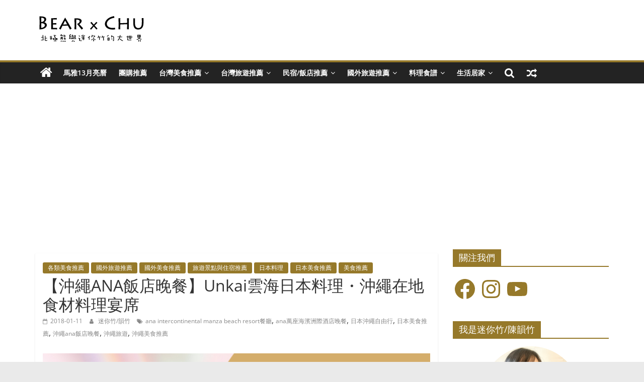

--- FILE ---
content_type: text/html; charset=UTF-8
request_url: https://bearxchu.com/2018/38687
body_size: 73735
content:
<!DOCTYPE html>
<html lang="zh-TW"
	prefix="og: https://ogp.me/ns#" >
<head>
<meta http-equiv="Content-Type" content="text/html; charset=utf-8">
<!-- Global site tag (gtag.js) - Google Analytics -->
<script async src="https://www.googletagmanager.com/gtag/js?id=UA-10873761-52"></script>
<script>
  window.dataLayer = window.dataLayer || [];
  function gtag(){dataLayer.push(arguments);}
  gtag('js', new Date());

  gtag('config', 'UA-10873761-52');
</script>
			<meta charset="UTF-8" />
		<meta name="viewport" content="width=device-width, initial-scale=1">
		<link rel="profile" href="https://gmpg.org/xfn/11" />
		<title>【沖繩ANA飯店晚餐】Unkai雲海日本料理・沖繩在地食材料理宴席 | 北極熊x迷你竹的大世界｜美食、旅遊、團購、食譜</title>

		<!-- All in One SEO 4.1.2.3 -->
		<meta name="description" content="ANA全日空萬座海濱洲際酒店的美麗海景讓"/>
		<meta name="keywords" content="ana intercontinental manza beach resort餐廳,ana萬座海濱洲際酒店晚餐,日本沖繩自由行,日本美食推薦,沖繩ana飯店晚餐,沖繩旅遊,沖繩美食推薦,各類美食推薦,國外旅遊推薦,國外美食推薦,旅遊景點與住宿推薦,日本料理,美食推薦" />
		<link rel="canonical" href="https://bearxchu.com/2018/38687" />
		<meta property="og:site_name" content="北極熊x迷你竹的大世界" />
		<meta property="og:type" content="article" />
		<meta property="og:title" content="【沖繩ANA飯店晚餐】Unkai雲海日本料理・沖繩在地食材料理宴席 | 北極熊x迷你竹的大世界｜美食、旅遊、團購、食譜" />
		<meta property="og:description" content="ANA全日空萬座海濱洲際酒店的美麗海景讓" />
		<meta property="og:url" content="https://bearxchu.com/2018/38687" />
		<meta property="og:image" content="https://bearxchu.com/wp-content/uploads/2017/11/batch_P6190446.jpg" />
		<meta property="og:image:secure_url" content="https://bearxchu.com/wp-content/uploads/2017/11/batch_P6190446.jpg" />
		<meta property="og:image:width" content="800" />
		<meta property="og:image:height" content="533" />
		<meta property="article:published_time" content="2018-01-11T02:56:21Z" />
		<meta property="article:modified_time" content="2025-08-01T15:17:12Z" />
		<meta name="twitter:card" content="summary" />
		<meta name="twitter:domain" content="bearxchu.com" />
		<meta name="twitter:title" content="【沖繩ANA飯店晚餐】Unkai雲海日本料理・沖繩在地食材料理宴席 | 北極熊x迷你竹的大世界｜美食、旅遊、團購、食譜" />
		<meta name="twitter:description" content="ANA全日空萬座海濱洲際酒店的美麗海景讓" />
		<meta name="twitter:image" content="https://bearxchu.com/wp-content/uploads/2017/11/batch_P6190446.jpg" />
		<meta name="google" content="nositelinkssearchbox" />
		<script type="application/ld+json" class="aioseo-schema">
			{"@context":"https:\/\/schema.org","@graph":[{"@type":"WebSite","@id":"https:\/\/bearxchu.com\/#website","url":"https:\/\/bearxchu.com\/","name":"\u5317\u6975\u718ax\u8ff7\u4f60\u7af9\u7684\u5927\u4e16\u754c\uff5c\u7f8e\u98df\u3001\u65c5\u904a\u3001\u5718\u8cfc\u3001\u98df\u8b5c","description":"\u7f8e\u597d\u751f\u6d3b\u9019\u4e00\u5bb6\uff5c\u5206\u4eab\u7f8e\u98df\u65c5\u904a\u63a8\u85a6\u8207\u7c21\u6613\u98df\u8b5c\u3001\u89aa\u5b50\u80b2\u5152\u8cc7\u8a0a\uff0c\u5718\u8cfc\u5c45\u5bb6\u751f\u6d3b\u7528\u54c1\u3002","publisher":{"@id":"https:\/\/bearxchu.com\/#organization"}},{"@type":"Organization","@id":"https:\/\/bearxchu.com\/#organization","name":"\u5317\u6975\u718ax\u8ff7\u4f60\u7af9\u7684\u5927\u4e16\u754c\uff5c\u7f8e\u98df\u3001\u65c5\u904a\u3001\u5718\u8cfc\u3001\u98df\u8b5c","url":"https:\/\/bearxchu.com\/","logo":{"@type":"ImageObject","@id":"https:\/\/bearxchu.com\/#organizationLogo","url":"https:\/\/i0.wp.com\/bearxchu.com\/wp-content\/uploads\/2016\/07\/cropped-BearxChu-LOGO-BLACK.png?fit=225%2C75&ssl=1","width":"225","height":"75"},"image":{"@id":"https:\/\/bearxchu.com\/#organizationLogo"}},{"@type":"BreadcrumbList","@id":"https:\/\/bearxchu.com\/2018\/38687#breadcrumblist","itemListElement":[{"@type":"ListItem","@id":"https:\/\/bearxchu.com\/#listItem","position":"1","item":{"@type":"WebPage","@id":"https:\/\/bearxchu.com\/","name":"\u4e3b\u9801","description":"\u8aaa\u662f\u7f8e\u98df\u65c5\u904a\u90e8\u843d\u5ba2\uff0c\u4e0d\u5982\u8aaa\u662f\u7f8e\u597d\u751f\u6d3b\u5206\u4eab\u5bb6\u3002\u5f9e\u4e00\u500b\u4eba\u7684\u751f\u6d3b\u788e\u5ff5\u3001\u5169\u500b\u4eba\u7684\u7f8e\u98df\u8a18\u61b6\uff0c\u5230\u5982\u4eca\u5e36\u8457\u5c0f\u5b69\u65c5\u884c\u6642\u5149\uff0c\u5806\u758a\u51fa\u7f8e\u597d\u751f\u6d3b\u7684\u6a23\u8c8c\u3002\u5982\u679c\u4f60\u4e5f\u611b\u7f8e\u98df\u3001\u65c5\u904a\u6216\u662f\u4efb\u4f55\u80fd\u8b93\u751f\u6d3b\u7f8e\u597d\u7684\u4e8b\u7269\uff0c\u6b61\u8fce\u4f86\u548c\u6211\u5011\u4ea4\u6d41\u7576\u670b\u53cb\uff3e\uff3e","url":"https:\/\/bearxchu.com\/"},"nextItem":"https:\/\/bearxchu.com\/2018\/#listItem"},{"@type":"ListItem","@id":"https:\/\/bearxchu.com\/2018\/#listItem","position":"2","item":{"@type":"WebPage","@id":"https:\/\/bearxchu.com\/2018\/","name":"2018","url":"https:\/\/bearxchu.com\/2018\/"},"previousItem":"https:\/\/bearxchu.com\/#listItem"}]},{"@type":"Person","@id":"https:\/\/bearxchu.com\/author\/yunchu#author","url":"https:\/\/bearxchu.com\/author\/yunchu","name":"\u8ff7\u4f60\u7af9\/\u97fb\u7af9","image":{"@type":"ImageObject","@id":"https:\/\/bearxchu.com\/2018\/38687#authorImage","url":"https:\/\/secure.gravatar.com\/avatar\/49f72f00dddd04f832b17a2c8ae18ca6?s=96&d=mm&r=g","width":"96","height":"96","caption":"\u8ff7\u4f60\u7af9\/\u97fb\u7af9"}},{"@type":"WebPage","@id":"https:\/\/bearxchu.com\/2018\/38687#webpage","url":"https:\/\/bearxchu.com\/2018\/38687","name":"\u3010\u6c96\u7e69ANA\u98ef\u5e97\u665a\u9910\u3011Unkai\u96f2\u6d77\u65e5\u672c\u6599\u7406\u30fb\u6c96\u7e69\u5728\u5730\u98df\u6750\u6599\u7406\u5bb4\u5e2d | \u5317\u6975\u718ax\u8ff7\u4f60\u7af9\u7684\u5927\u4e16\u754c\uff5c\u7f8e\u98df\u3001\u65c5\u904a\u3001\u5718\u8cfc\u3001\u98df\u8b5c","description":"ANA\u5168\u65e5\u7a7a\u842c\u5ea7\u6d77\u6ff1\u6d32\u969b\u9152\u5e97\u7684\u7f8e\u9e97\u6d77\u666f\u8b93","inLanguage":"zh-TW","isPartOf":{"@id":"https:\/\/bearxchu.com\/#website"},"breadcrumb":{"@id":"https:\/\/bearxchu.com\/2018\/38687#breadcrumblist"},"author":"https:\/\/bearxchu.com\/2018\/38687#author","creator":"https:\/\/bearxchu.com\/2018\/38687#author","image":{"@type":"ImageObject","@id":"https:\/\/bearxchu.com\/#mainImage","url":"https:\/\/i2.wp.com\/bearxchu.com\/wp-content\/uploads\/2017\/11\/batch_P6190446.jpg?fit=800%2C533&ssl=1","width":"800","height":"533","caption":"OLYMPUS DIGITAL CAMERA"},"primaryImageOfPage":{"@id":"https:\/\/bearxchu.com\/2018\/38687#mainImage"},"datePublished":"2018-01-11T02:56:21+08:00","dateModified":"2025-08-01T15:17:12+08:00"},{"@type":"Article","@id":"https:\/\/bearxchu.com\/2018\/38687#article","name":"\u3010\u6c96\u7e69ANA\u98ef\u5e97\u665a\u9910\u3011Unkai\u96f2\u6d77\u65e5\u672c\u6599\u7406\u30fb\u6c96\u7e69\u5728\u5730\u98df\u6750\u6599\u7406\u5bb4\u5e2d | \u5317\u6975\u718ax\u8ff7\u4f60\u7af9\u7684\u5927\u4e16\u754c\uff5c\u7f8e\u98df\u3001\u65c5\u904a\u3001\u5718\u8cfc\u3001\u98df\u8b5c","description":"ANA\u5168\u65e5\u7a7a\u842c\u5ea7\u6d77\u6ff1\u6d32\u969b\u9152\u5e97\u7684\u7f8e\u9e97\u6d77\u666f\u8b93","headline":"\u3010\u6c96\u7e69ANA\u98ef\u5e97\u665a\u9910\u3011Unkai\u96f2\u6d77\u65e5\u672c\u6599\u7406\u30fb\u6c96\u7e69\u5728\u5730\u98df\u6750\u6599\u7406\u5bb4\u5e2d","author":{"@id":"https:\/\/bearxchu.com\/author\/yunchu#author"},"publisher":{"@id":"https:\/\/bearxchu.com\/#organization"},"datePublished":"2018-01-11T02:56:21+08:00","dateModified":"2025-08-01T15:17:12+08:00","articleSection":"\u5404\u985e\u7f8e\u98df\u63a8\u85a6, \u570b\u5916\u65c5\u904a\u63a8\u85a6, \u570b\u5916\u7f8e\u98df\u63a8\u85a6, \u65c5\u904a\u666f\u9ede\u8207\u4f4f\u5bbf\u63a8\u85a6, \u65e5\u672c\u6599\u7406, \u65e5\u672c\u7f8e\u98df\u63a8\u85a6, \u7f8e\u98df\u63a8\u85a6, ana intercontinental manza beach resort\u9910\u5ef3, ana\u842c\u5ea7\u6d77\u6ff1\u6d32\u969b\u9152\u5e97\u665a\u9910, \u65e5\u672c\u6c96\u7e69\u81ea\u7531\u884c, \u65e5\u672c\u7f8e\u98df\u63a8\u85a6, \u6c96\u7e69ana\u98ef\u5e97\u665a\u9910, \u6c96\u7e69\u65c5\u904a, \u6c96\u7e69\u7f8e\u98df\u63a8\u85a6","mainEntityOfPage":{"@id":"https:\/\/bearxchu.com\/2018\/38687#webpage"},"isPartOf":{"@id":"https:\/\/bearxchu.com\/2018\/38687#webpage"},"image":{"@type":"ImageObject","@id":"https:\/\/bearxchu.com\/#articleImage","url":"https:\/\/i2.wp.com\/bearxchu.com\/wp-content\/uploads\/2017\/11\/batch_P6190446.jpg?fit=800%2C533&ssl=1","width":"800","height":"533","caption":"OLYMPUS DIGITAL CAMERA"}}]}
		</script>
		<!-- All in One SEO -->

<link rel='dns-prefetch' href='//s.w.org' />
<link rel='dns-prefetch' href='//c0.wp.com' />
<link rel='dns-prefetch' href='//i0.wp.com' />
<link rel='dns-prefetch' href='//i1.wp.com' />
<link rel='dns-prefetch' href='//i2.wp.com' />
<link rel="alternate" type="application/rss+xml" title="訂閱《北極熊x迷你竹的大世界｜美食、旅遊、團購、食譜》&raquo; 資訊提供" href="https://bearxchu.com/feed" />
<link rel="alternate" type="application/rss+xml" title="訂閱《北極熊x迷你竹的大世界｜美食、旅遊、團購、食譜》&raquo; 留言的資訊提供" href="https://bearxchu.com/comments/feed" />
		<script type="text/javascript">
			window._wpemojiSettings = {"baseUrl":"https:\/\/s.w.org\/images\/core\/emoji\/13.0.1\/72x72\/","ext":".png","svgUrl":"https:\/\/s.w.org\/images\/core\/emoji\/13.0.1\/svg\/","svgExt":".svg","source":{"concatemoji":"https:\/\/bearxchu.com\/wp-includes\/js\/wp-emoji-release.min.js?ver=5.7.14"}};
			!function(e,a,t){var n,r,o,i=a.createElement("canvas"),p=i.getContext&&i.getContext("2d");function s(e,t){var a=String.fromCharCode;p.clearRect(0,0,i.width,i.height),p.fillText(a.apply(this,e),0,0);e=i.toDataURL();return p.clearRect(0,0,i.width,i.height),p.fillText(a.apply(this,t),0,0),e===i.toDataURL()}function c(e){var t=a.createElement("script");t.src=e,t.defer=t.type="text/javascript",a.getElementsByTagName("head")[0].appendChild(t)}for(o=Array("flag","emoji"),t.supports={everything:!0,everythingExceptFlag:!0},r=0;r<o.length;r++)t.supports[o[r]]=function(e){if(!p||!p.fillText)return!1;switch(p.textBaseline="top",p.font="600 32px Arial",e){case"flag":return s([127987,65039,8205,9895,65039],[127987,65039,8203,9895,65039])?!1:!s([55356,56826,55356,56819],[55356,56826,8203,55356,56819])&&!s([55356,57332,56128,56423,56128,56418,56128,56421,56128,56430,56128,56423,56128,56447],[55356,57332,8203,56128,56423,8203,56128,56418,8203,56128,56421,8203,56128,56430,8203,56128,56423,8203,56128,56447]);case"emoji":return!s([55357,56424,8205,55356,57212],[55357,56424,8203,55356,57212])}return!1}(o[r]),t.supports.everything=t.supports.everything&&t.supports[o[r]],"flag"!==o[r]&&(t.supports.everythingExceptFlag=t.supports.everythingExceptFlag&&t.supports[o[r]]);t.supports.everythingExceptFlag=t.supports.everythingExceptFlag&&!t.supports.flag,t.DOMReady=!1,t.readyCallback=function(){t.DOMReady=!0},t.supports.everything||(n=function(){t.readyCallback()},a.addEventListener?(a.addEventListener("DOMContentLoaded",n,!1),e.addEventListener("load",n,!1)):(e.attachEvent("onload",n),a.attachEvent("onreadystatechange",function(){"complete"===a.readyState&&t.readyCallback()})),(n=t.source||{}).concatemoji?c(n.concatemoji):n.wpemoji&&n.twemoji&&(c(n.twemoji),c(n.wpemoji)))}(window,document,window._wpemojiSettings);
		</script>
		<style type="text/css">
img.wp-smiley,
img.emoji {
	display: inline !important;
	border: none !important;
	box-shadow: none !important;
	height: 1em !important;
	width: 1em !important;
	margin: 0 .07em !important;
	vertical-align: -0.1em !important;
	background: none !important;
	padding: 0 !important;
}
</style>
	<link rel='stylesheet' id='wp-block-library-css'  href='https://c0.wp.com/c/5.7.14/wp-includes/css/dist/block-library/style.min.css' type='text/css' media='all' />
<style id='wp-block-library-inline-css' type='text/css'>
.has-text-align-justify{text-align:justify;}
</style>
<link rel='stylesheet' id='wp-block-library-theme-css'  href='https://c0.wp.com/c/5.7.14/wp-includes/css/dist/block-library/theme.min.css' type='text/css' media='all' />
<link rel='stylesheet' id='mediaelement-css'  href='https://c0.wp.com/c/5.7.14/wp-includes/js/mediaelement/mediaelementplayer-legacy.min.css' type='text/css' media='all' />
<link rel='stylesheet' id='wp-mediaelement-css'  href='https://c0.wp.com/c/5.7.14/wp-includes/js/mediaelement/wp-mediaelement.min.css' type='text/css' media='all' />
<link rel='stylesheet' id='ads-for-wp-front-css-css'  href='https://bearxchu.com/wp-content/plugins/ads-for-wp/public/assets/css/adsforwp-front.min.css?ver=1.9.16.2' type='text/css' media='all' />
<link rel='stylesheet' id='contact-form-7-css'  href='https://bearxchu.com/wp-content/plugins/contact-form-7/includes/css/styles.css?ver=5.4.1' type='text/css' media='all' />
<link rel='stylesheet' id='ez-toc-css'  href='https://bearxchu.com/wp-content/plugins/easy-table-of-contents/assets/css/screen.min.css?ver=2.0.45.1' type='text/css' media='all' />
<style id='ez-toc-inline-css' type='text/css'>
div#ez-toc-container p.ez-toc-title {font-size: 120%;}div#ez-toc-container p.ez-toc-title {font-weight: 500;}div#ez-toc-container ul li {font-size: 95%;}div#ez-toc-container nav ul ul li ul li {font-size: 90%!important;}
.ez-toc-container-direction {direction: ltr;}.ez-toc-counter ul {direction: ltr;counter-reset: item;}.ez-toc-counter nav ul li a::before {content: counter(item, disclosure-open) "  ";margin-right: .2em; counter-increment: item;flex-grow: 0;flex-shrink: 0;float: left;	}.ez-toc-widget-direction {direction: ltr;}.ez-toc-widget-container ul {direction: ltr;counter-reset: item;}.ez-toc-widget-container nav ul li a::before {content: counter(item, disclosure-open) "  ";margin-right: .2em; counter-increment: item;flex-grow: 0;flex-shrink: 0;float: left;	}
</style>
<link rel='stylesheet' id='colormag_style-css'  href='https://bearxchu.com/wp-content/themes/colormag/style.css?ver=2.1.5' type='text/css' media='all' />
<style id='colormag_style-inline-css' type='text/css'>
.colormag-button,blockquote,button,input[type=reset],input[type=button],input[type=submit],#masthead.colormag-header-clean #site-navigation.main-small-navigation .menu-toggle,.fa.search-top:hover,#masthead.colormag-header-classic #site-navigation.main-small-navigation .menu-toggle,.main-navigation ul li.focus > a,#masthead.colormag-header-classic .main-navigation ul ul.sub-menu li.focus > a,.home-icon.front_page_on,.main-navigation a:hover,.main-navigation ul li ul li a:hover,.main-navigation ul li ul li:hover>a,.main-navigation ul li.current-menu-ancestor>a,.main-navigation ul li.current-menu-item ul li a:hover,.main-navigation ul li.current-menu-item>a,.main-navigation ul li.current_page_ancestor>a,.main-navigation ul li.current_page_item>a,.main-navigation ul li:hover>a,.main-small-navigation li a:hover,.site-header .menu-toggle:hover,#masthead.colormag-header-classic .main-navigation ul ul.sub-menu li:hover > a,#masthead.colormag-header-classic .main-navigation ul ul.sub-menu li.current-menu-ancestor > a,#masthead.colormag-header-classic .main-navigation ul ul.sub-menu li.current-menu-item > a,#masthead .main-small-navigation li:hover > a,#masthead .main-small-navigation li.current-page-ancestor > a,#masthead .main-small-navigation li.current-menu-ancestor > a,#masthead .main-small-navigation li.current-page-item > a,#masthead .main-small-navigation li.current-menu-item > a,.main-small-navigation .current-menu-item>a,.main-small-navigation .current_page_item > a,.promo-button-area a:hover,#content .wp-pagenavi .current,#content .wp-pagenavi a:hover,.format-link .entry-content a,.pagination span,.comments-area .comment-author-link span,#secondary .widget-title span,.footer-widgets-area .widget-title span,.colormag-footer--classic .footer-widgets-area .widget-title span::before,.advertisement_above_footer .widget-title span,#content .post .article-content .above-entry-meta .cat-links a,.page-header .page-title span,.entry-meta .post-format i,.more-link,.no-post-thumbnail,.widget_featured_slider .slide-content .above-entry-meta .cat-links a,.widget_highlighted_posts .article-content .above-entry-meta .cat-links a,.widget_featured_posts .article-content .above-entry-meta .cat-links a,.widget_featured_posts .widget-title span,.widget_slider_area .widget-title span,.widget_beside_slider .widget-title span,.wp-block-quote,.wp-block-quote.is-style-large,.wp-block-quote.has-text-align-right{background-color:#96792a;}#site-title a,.next a:hover,.previous a:hover,.social-links i.fa:hover,a,#masthead.colormag-header-clean .social-links li:hover i.fa,#masthead.colormag-header-classic .social-links li:hover i.fa,#masthead.colormag-header-clean .breaking-news .newsticker a:hover,#masthead.colormag-header-classic .breaking-news .newsticker a:hover,#masthead.colormag-header-classic #site-navigation .fa.search-top:hover,#masthead.colormag-header-classic #site-navigation.main-navigation .random-post a:hover .fa-random,.dark-skin #masthead.colormag-header-classic #site-navigation.main-navigation .home-icon:hover .fa,#masthead .main-small-navigation li:hover > .sub-toggle i,.better-responsive-menu #masthead .main-small-navigation .sub-toggle.active .fa,#masthead.colormag-header-classic .main-navigation .home-icon a:hover .fa,.pagination a span:hover,#content .comments-area a.comment-edit-link:hover,#content .comments-area a.comment-permalink:hover,#content .comments-area article header cite a:hover,.comments-area .comment-author-link a:hover,.comment .comment-reply-link:hover,.nav-next a,.nav-previous a,.footer-widgets-area a:hover,a#scroll-up i,#content .post .article-content .entry-title a:hover,.entry-meta .byline i,.entry-meta .cat-links i,.entry-meta a,.post .entry-title a:hover,.search .entry-title a:hover,.entry-meta .comments-link a:hover,.entry-meta .edit-link a:hover,.entry-meta .posted-on a:hover,.entry-meta .tag-links a:hover,.single #content .tags a:hover,.post-box .entry-meta .cat-links a:hover,.post-box .entry-meta .posted-on a:hover,.post.post-box .entry-title a:hover,.widget_featured_slider .slide-content .below-entry-meta .byline a:hover,.widget_featured_slider .slide-content .below-entry-meta .comments a:hover,.widget_featured_slider .slide-content .below-entry-meta .posted-on a:hover,.widget_featured_slider .slide-content .entry-title a:hover,.byline a:hover,.comments a:hover,.edit-link a:hover,.posted-on a:hover,.tag-links a:hover,.widget_highlighted_posts .article-content .below-entry-meta .byline a:hover,.widget_highlighted_posts .article-content .below-entry-meta .comments a:hover,.widget_highlighted_posts .article-content .below-entry-meta .posted-on a:hover,.widget_highlighted_posts .article-content .entry-title a:hover,.widget_featured_posts .article-content .entry-title a:hover,.related-posts-main-title .fa,.single-related-posts .article-content .entry-title a:hover, .colormag-header-classic .main-navigation ul li:hover > a{color:#96792a;}#site-navigation{border-top-color:#96792a;}#masthead.colormag-header-classic .main-navigation ul ul.sub-menu li:hover,#masthead.colormag-header-classic .main-navigation ul ul.sub-menu li.current-menu-ancestor,#masthead.colormag-header-classic .main-navigation ul ul.sub-menu li.current-menu-item,#masthead.colormag-header-classic #site-navigation .menu-toggle,#masthead.colormag-header-classic #site-navigation .menu-toggle:hover,#masthead.colormag-header-classic .main-navigation ul > li:hover > a,#masthead.colormag-header-classic .main-navigation ul > li.current-menu-item > a,#masthead.colormag-header-classic .main-navigation ul > li.current-menu-ancestor > a,#masthead.colormag-header-classic .main-navigation ul li.focus > a,.promo-button-area a:hover,.pagination a span:hover{border-color:#96792a;}#secondary .widget-title,.footer-widgets-area .widget-title,.advertisement_above_footer .widget-title,.page-header .page-title,.widget_featured_posts .widget-title,.widget_slider_area .widget-title,.widget_beside_slider .widget-title{border-bottom-color:#96792a;}@media (max-width:768px){.better-responsive-menu .sub-toggle{background-color:#785b0c;}}
</style>
<link rel='stylesheet' id='colormag-fontawesome-css'  href='https://bearxchu.com/wp-content/themes/colormag/fontawesome/css/font-awesome.min.css?ver=2.1.5' type='text/css' media='all' />
<link rel='stylesheet' id='jetpack_facebook_likebox-css'  href='https://c0.wp.com/p/jetpack/9.9.3/modules/widgets/facebook-likebox/style.css' type='text/css' media='all' />
<link rel='stylesheet' id='jetpack_css-css'  href='https://c0.wp.com/p/jetpack/9.9.3/css/jetpack.css' type='text/css' media='all' />
<script type='text/javascript' src='https://c0.wp.com/c/5.7.14/wp-includes/js/jquery/jquery.min.js' id='jquery-core-js'></script>
<script type='text/javascript' src='https://c0.wp.com/c/5.7.14/wp-includes/js/jquery/jquery-migrate.min.js' id='jquery-migrate-js'></script>
<script type='text/javascript' id='ez-toc-scroll-scriptjs-js-after'>
jQuery(document).ready(function(){document.querySelectorAll(".ez-toc-section").forEach(t=>{t.setAttribute("ez-toc-data-id","#"+decodeURI(t.getAttribute("id")))}),jQuery("a.ez-toc-link").click(function(){let t=jQuery(this).attr("href"),e=jQuery("#wpadminbar"),i=0;30>30&&(i=30),e.length&&(i+=e.height()),jQuery('[ez-toc-data-id="'+decodeURI(t)+'"]').length>0&&(i=jQuery('[ez-toc-data-id="'+decodeURI(t)+'"]').offset().top-i),jQuery("html, body").animate({scrollTop:i},500)})});
</script>
<!--[if lte IE 8]>
<script type='text/javascript' src='https://bearxchu.com/wp-content/themes/colormag/js/html5shiv.min.js?ver=2.1.5' id='html5-js'></script>
<![endif]-->
<link rel="https://api.w.org/" href="https://bearxchu.com/wp-json/" /><link rel="alternate" type="application/json" href="https://bearxchu.com/wp-json/wp/v2/posts/38687" /><link rel="EditURI" type="application/rsd+xml" title="RSD" href="https://bearxchu.com/xmlrpc.php?rsd" />
<link rel="wlwmanifest" type="application/wlwmanifest+xml" href="https://bearxchu.com/wp-includes/wlwmanifest.xml" /> 
<meta name="generator" content="WordPress 5.7.14" />
<link rel='shortlink' href='https://wp.me/pBNDQ-a3Z' />
<link rel="alternate" type="application/json+oembed" href="https://bearxchu.com/wp-json/oembed/1.0/embed?url=https%3A%2F%2Fbearxchu.com%2F2018%2F38687" />
<link rel="alternate" type="text/xml+oembed" href="https://bearxchu.com/wp-json/oembed/1.0/embed?url=https%3A%2F%2Fbearxchu.com%2F2018%2F38687&#038;format=xml" />
        <script type="text/javascript">              
              jQuery(document).ready( function($) {    
                  if ($('#adsforwp-hidden-block').length == 0 ) {
                       $.getScript("https://bearxchu.com/front.js");
                  }
              });
         </script>
       
<link rel="stylesheet" href="https://bearxchu.com/wp-content/plugins/count-per-day/counter.css" type="text/css" />
<style type='text/css'>img#wpstats{display:none}</style>
					<style type="text/css">
				/* If html does not have either class, do not show lazy loaded images. */
				html:not( .jetpack-lazy-images-js-enabled ):not( .js ) .jetpack-lazy-image {
					display: none;
				}
			</style>
			<script>
				document.documentElement.classList.add(
					'jetpack-lazy-images-js-enabled'
				);
			</script>
		<link rel="icon" href="https://i1.wp.com/bearxchu.com/wp-content/uploads/2021/12/image.jpg?fit=32%2C32&#038;ssl=1" sizes="32x32" />
<link rel="icon" href="https://i1.wp.com/bearxchu.com/wp-content/uploads/2021/12/image.jpg?fit=192%2C192&#038;ssl=1" sizes="192x192" />
<link rel="apple-touch-icon" href="https://i1.wp.com/bearxchu.com/wp-content/uploads/2021/12/image.jpg?fit=180%2C180&#038;ssl=1" />
<meta name="msapplication-TileImage" content="https://i1.wp.com/bearxchu.com/wp-content/uploads/2021/12/image.jpg?fit=270%2C270&#038;ssl=1" />
	
<script>
var _adbot_partner_id = '30a2b82c5398e17d1b587dd7a5d34bdb';
var _adbot_keywords = [];
var _adbot_slots = [ 'bottomfloat', 'slide' ];
var _adbot_color = '';
var _adbot_label = '';
</script>
<script async type="text/javascript" src="https://brain.adbot.tw/js/bootstrap.min.js" charset="utf-8"></script>	
<script async src="//pagead2.googlesyndication.com/pagead/js/adsbygoogle.js"></script>
<script>
     (adsbygoogle = window.adsbygoogle || []).push({
          google_ad_client: "ca-pub-8594057665871280",
          enable_page_level_ads: true
     });
</script>	
<!-- Google Tag Manager -->
<script async type="text/javascript" charset="utf-8" src="//a.breaktime.com.tw/js/au.js?spj=NzA4RzBOMVFHVDlESFVGTTRKWFc4Vzc="></script>	
<script>(function(w,d,s,l,i){w[l]=w[l]||[];w[l].push({'gtm.start':
new Date().getTime(),event:'gtm.js'});var f=d.getElementsByTagName(s)[0],
j=d.createElement(s),dl=l!='dataLayer'?'&l='+l:'';j.async=true;j.src=
'https://www.googletagmanager.com/gtm.js?id='+i+dl;f.parentNode.insertBefore(j,f);
})(window,document,'script','dataLayer','GTM-N4B8VGB');</script>
<!-- End Google Tag Manager -->	
<!-- ZiMedia JS code -->	
<script async type="text/javascript" charset="utf-8" src="//a.breaktime.com.tw/js/au.js?spj=8XF9G18"></script>
<!-- End ZiMedia JS code -->
</head>

<body data-rsssl=1 class="post-template-default single single-post postid-38687 single-format-standard custom-background wp-custom-logo wp-embed-responsive right-sidebar wide better-responsive-menu">
<!-- Google Tag Manager (noscript) -->
<noscript><iframe src="https://www.googletagmanager.com/ns.html?id=GTM-N4B8VGB"
height="0" width="0" style="display:none;visibility:hidden"></iframe></noscript>
<!-- End Google Tag Manager (noscript) -->
		<div id="page" class="hfeed site">
				<a class="skip-link screen-reader-text" href="#main">Skip to content</a>
				<header id="masthead" class="site-header clearfix ">
				<div id="header-text-nav-container" class="clearfix">
		
		<div class="inner-wrap">
			<div id="header-text-nav-wrap" class="clearfix">

				<div id="header-left-section">
											<div id="header-logo-image">
							<a href="https://bearxchu.com/" class="custom-logo-link" rel="home"><img width="225" height="75" src="https://i0.wp.com/bearxchu.com/wp-content/uploads/2016/07/cropped-BearxChu-LOGO-BLACK.png?fit=225%2C75&amp;ssl=1" class="custom-logo jetpack-lazy-image" alt="北極熊x迷你竹的大世界｜美食、旅遊、團購、食譜" data-lazy-src="https://i0.wp.com/bearxchu.com/wp-content/uploads/2016/07/cropped-BearxChu-LOGO-BLACK.png?fit=225%2C75&amp;ssl=1&amp;is-pending-load=1" srcset="[data-uri]" /></a>						</div><!-- #header-logo-image -->
						
					<div id="header-text" class="screen-reader-text">
													<h3 id="site-title">
								<a href="https://bearxchu.com/" title="北極熊x迷你竹的大世界｜美食、旅遊、團購、食譜" rel="home">北極熊x迷你竹的大世界｜美食、旅遊、團購、食譜</a>
							</h3>
						
													<p id="site-description">
								美好生活這一家｜分享美食旅遊推薦與簡易食譜、親子育兒資訊，團購居家生活用品。							</p><!-- #site-description -->
											</div><!-- #header-text -->
				</div><!-- #header-left-section -->

				<div id="header-right-section">
											<div id="header-right-sidebar" class="clearfix">
							<aside id="custom_html-11" class="widget_text widget widget_custom_html clearfix"><div class="textwidget custom-html-widget"><div id="zi_ad_header"></div></div></aside>						</div>
										</div><!-- #header-right-section -->

			</div><!-- #header-text-nav-wrap -->
		</div><!-- .inner-wrap -->

		
		<nav id="site-navigation" class="main-navigation clearfix" role="navigation">
			<div class="inner-wrap clearfix">
				
					<div class="home-icon">
						<a href="https://bearxchu.com/"
						   title="北極熊x迷你竹的大世界｜美食、旅遊、團購、食譜"
						>
							<i class="fa fa-home"></i>
						</a>
					</div>
				
									<div class="search-random-icons-container">
						
		<div class="random-post">
							<a href="https://bearxchu.com/2013/5441" title="View a random post">
					<i class="fa fa-random"></i>
				</a>
					</div>

									<div class="top-search-wrap">
								<i class="fa fa-search search-top"></i>
								<div class="search-form-top">
									
<form action="https://bearxchu.com/" class="search-form searchform clearfix" method="get" role="search">

	<div class="search-wrap">
		<input type="search"
		       class="s field"
		       name="s"
		       value=""
		       placeholder="Search"
		/>

		<button class="search-icon" type="submit"></button>
	</div>

</form><!-- .searchform -->
								</div>
							</div>
											</div>
				
				<p class="menu-toggle"></p>
				<div class="menu-primary-container"><ul id="menu-main" class="menu"><li id="menu-item-53703" class="menu-item menu-item-type-taxonomy menu-item-object-category menu-item-53703"><a href="https://bearxchu.com/category/%e9%a6%ac%e9%9b%8513%e6%9c%88%e4%ba%ae%e6%9b%86">馬雅13月亮曆</a></li>
<li id="menu-item-45263" class="menu-item menu-item-type-taxonomy menu-item-object-category menu-item-45263"><a href="https://bearxchu.com/category/%e5%9c%98%e8%b3%bc%e6%8e%a8%e8%96%a6">團購推薦</a></li>
<li id="menu-item-33919" class="menu-item menu-item-type-taxonomy menu-item-object-category menu-item-has-children menu-item-33919"><a href="https://bearxchu.com/category/yummyfood/taiwanyummyfood">台灣美食推薦</a>
<ul class="sub-menu">
	<li id="menu-item-16411" class="menu-item menu-item-type-taxonomy menu-item-object-category menu-item-16411"><a href="https://bearxchu.com/category/yummyfood/taiwanyummyfood/yilanyummyfood">宜蘭美食推薦</a></li>
	<li id="menu-item-16408" class="menu-item menu-item-type-taxonomy menu-item-object-category menu-item-16408"><a href="https://bearxchu.com/category/yummyfood/taiwanyummyfood/taipeiyummyfood">台北美食推薦</a></li>
	<li id="menu-item-16414" class="menu-item menu-item-type-taxonomy menu-item-object-category menu-item-16414"><a href="https://bearxchu.com/category/yummyfood/taiwanyummyfood/newtaipeiyummyfood">新北美食推薦</a></li>
	<li id="menu-item-16417" class="menu-item menu-item-type-taxonomy menu-item-object-category menu-item-16417"><a href="https://bearxchu.com/category/yummyfood/taiwanyummyfood/taoyuanyummyfood">桃園美食推薦</a></li>
	<li id="menu-item-16415" class="menu-item menu-item-type-taxonomy menu-item-object-category menu-item-16415"><a href="https://bearxchu.com/category/yummyfood/taiwanyummyfood/hsinchuyummyfood">新竹美食推薦</a></li>
	<li id="menu-item-16419" class="menu-item menu-item-type-taxonomy menu-item-object-category menu-item-16419"><a href="https://bearxchu.com/category/yummyfood/taiwanyummyfood/miaoliyummyfood">苗栗美食推薦</a></li>
	<li id="menu-item-16407" class="menu-item menu-item-type-taxonomy menu-item-object-category menu-item-16407"><a href="https://bearxchu.com/category/yummyfood/taiwanyummyfood/taichungyummyfood">台中美食推薦</a></li>
	<li id="menu-item-16413" class="menu-item menu-item-type-taxonomy menu-item-object-category menu-item-16413"><a href="https://bearxchu.com/category/yummyfood/taiwanyummyfood/changhuayummyfood">彰化美食推薦</a></li>
	<li id="menu-item-16409" class="menu-item menu-item-type-taxonomy menu-item-object-category menu-item-16409"><a href="https://bearxchu.com/category/yummyfood/taiwanyummyfood/tainanyummyfood">台南美食推薦</a></li>
	<li id="menu-item-16406" class="menu-item menu-item-type-taxonomy menu-item-object-category menu-item-16406"><a href="https://bearxchu.com/category/yummyfood/taiwanyummyfood/nantouyummyfood">南投美食推薦</a></li>
	<li id="menu-item-16410" class="menu-item menu-item-type-taxonomy menu-item-object-category menu-item-16410"><a href="https://bearxchu.com/category/yummyfood/taiwanyummyfood/chiayiyummyfood">嘉義美食推薦</a></li>
	<li id="menu-item-16420" class="menu-item menu-item-type-taxonomy menu-item-object-category menu-item-16420"><a href="https://bearxchu.com/category/yummyfood/taiwanyummyfood/yunlinyummyfood">雲林美食推薦</a></li>
	<li id="menu-item-16421" class="menu-item menu-item-type-taxonomy menu-item-object-category menu-item-16421"><a href="https://bearxchu.com/category/yummyfood/taiwanyummyfood/kaohsiungyummyfood">高雄美食推薦</a></li>
	<li id="menu-item-16412" class="menu-item menu-item-type-taxonomy menu-item-object-category menu-item-16412"><a href="https://bearxchu.com/category/yummyfood/taiwanyummyfood/pingtungyummyfood">屏東美食推薦</a></li>
	<li id="menu-item-16418" class="menu-item menu-item-type-taxonomy menu-item-object-category menu-item-16418"><a href="https://bearxchu.com/category/yummyfood/taiwanyummyfood/hualienandtaitungyunnyfood">花蓮台東美食推薦</a></li>
	<li id="menu-item-16404" class="menu-item menu-item-type-taxonomy menu-item-object-category menu-item-16404"><a href="https://bearxchu.com/category/yummyfood/taiwanyummyfood/deliveryserviceyunnyfood">超商超市/宅配美食推薦</a></li>
</ul>
</li>
<li id="menu-item-16422" class="color-2 menu-item menu-item-type-taxonomy menu-item-object-category menu-item-has-children menu-item-16422"><a href="https://bearxchu.com/category/%e6%97%85%e9%81%8a%e6%99%af%e9%bb%9e%e8%88%87%e4%bd%8f%e5%ae%bf%e6%8e%a8%e8%96%a6/taiwantravel">台灣旅遊推薦</a>
<ul class="sub-menu">
	<li id="menu-item-16436" class="menu-item menu-item-type-taxonomy menu-item-object-category menu-item-16436"><a href="https://bearxchu.com/category/%e6%97%85%e9%81%8a%e6%99%af%e9%bb%9e%e8%88%87%e4%bd%8f%e5%ae%bf%e6%8e%a8%e8%96%a6/taiwantravel/yilantravelrecommendation">宜蘭旅遊景點推薦</a></li>
	<li id="menu-item-16433" class="menu-item menu-item-type-taxonomy menu-item-object-category menu-item-16433"><a href="https://bearxchu.com/category/%e6%97%85%e9%81%8a%e6%99%af%e9%bb%9e%e8%88%87%e4%bd%8f%e5%ae%bf%e6%8e%a8%e8%96%a6/taiwantravel/taipeitouristattraction">台北旅遊景點推薦</a></li>
	<li id="menu-item-16425" class="menu-item menu-item-type-taxonomy menu-item-object-category menu-item-16425"><a href="https://bearxchu.com/category/%e6%97%85%e9%81%8a%e6%99%af%e9%bb%9e%e8%88%87%e4%bd%8f%e5%ae%bf%e6%8e%a8%e8%96%a6/taiwantravel/%e6%97%85%e8%a1%8c%e6%96%b0%e5%8c%97">新北景點</a></li>
	<li id="menu-item-16427" class="menu-item menu-item-type-taxonomy menu-item-object-category menu-item-16427"><a href="https://bearxchu.com/category/%e6%97%85%e9%81%8a%e6%99%af%e9%bb%9e%e8%88%87%e4%bd%8f%e5%ae%bf%e6%8e%a8%e8%96%a6/taiwantravel/%e6%97%85%e8%a1%8c%e6%a1%83%e5%9c%92">桃園景點</a></li>
	<li id="menu-item-16426" class="menu-item menu-item-type-taxonomy menu-item-object-category menu-item-16426"><a href="https://bearxchu.com/category/%e6%97%85%e9%81%8a%e6%99%af%e9%bb%9e%e8%88%87%e4%bd%8f%e5%ae%bf%e6%8e%a8%e8%96%a6/taiwantravel/hsinchu%e2%80%a7%e6%97%85%e8%a1%8c%e6%96%b0%e7%ab%b9">新竹景點</a></li>
	<li id="menu-item-16429" class="menu-item menu-item-type-taxonomy menu-item-object-category menu-item-16429"><a href="https://bearxchu.com/category/%e6%97%85%e9%81%8a%e6%99%af%e9%bb%9e%e8%88%87%e4%bd%8f%e5%ae%bf%e6%8e%a8%e8%96%a6/taiwantravel/miaoli%e2%80%a7%e6%97%85%e8%a1%8c%e8%8b%97%e6%a0%97">苗栗景點</a></li>
	<li id="menu-item-16432" class="menu-item menu-item-type-taxonomy menu-item-object-category menu-item-16432"><a href="https://bearxchu.com/category/%e6%97%85%e9%81%8a%e6%99%af%e9%bb%9e%e8%88%87%e4%bd%8f%e5%ae%bf%e6%8e%a8%e8%96%a6/taiwantravel/%e6%97%85%e8%a1%8c%e5%8f%b0%e4%b8%ad">台中景點</a></li>
	<li id="menu-item-16424" class="menu-item menu-item-type-taxonomy menu-item-object-category menu-item-16424"><a href="https://bearxchu.com/category/%e6%97%85%e9%81%8a%e6%99%af%e9%bb%9e%e8%88%87%e4%bd%8f%e5%ae%bf%e6%8e%a8%e8%96%a6/taiwantravel/changhua%e2%80%a7%e6%97%85%e8%a1%8c%e5%bd%b0%e5%8c%96">彰化景點</a></li>
	<li id="menu-item-16431" class="menu-item menu-item-type-taxonomy menu-item-object-category menu-item-16431"><a href="https://bearxchu.com/category/%e6%97%85%e9%81%8a%e6%99%af%e9%bb%9e%e8%88%87%e4%bd%8f%e5%ae%bf%e6%8e%a8%e8%96%a6/taiwantravel/nantou%e2%80%a7%e6%97%85%e8%a1%8c%e5%8d%97%e6%8a%95">南投景點</a></li>
	<li id="menu-item-16435" class="menu-item menu-item-type-taxonomy menu-item-object-category menu-item-16435"><a href="https://bearxchu.com/category/%e6%97%85%e9%81%8a%e6%99%af%e9%bb%9e%e8%88%87%e4%bd%8f%e5%ae%bf%e6%8e%a8%e8%96%a6/taiwantravel/chiay%e2%80%a7%e6%97%85%e8%a1%8c%e5%98%89%e7%be%a9">嘉義景點</a></li>
	<li id="menu-item-16430" class="menu-item menu-item-type-taxonomy menu-item-object-category menu-item-16430"><a href="https://bearxchu.com/category/%e6%97%85%e9%81%8a%e6%99%af%e9%bb%9e%e8%88%87%e4%bd%8f%e5%ae%bf%e6%8e%a8%e8%96%a6/taiwantravel/kaohsiung%e2%80%a7%e6%97%85%e8%a1%8c%e9%ab%98%e9%9b%84">高雄景點</a></li>
	<li id="menu-item-16423" class="menu-item menu-item-type-taxonomy menu-item-object-category menu-item-16423"><a href="https://bearxchu.com/category/%e6%97%85%e9%81%8a%e6%99%af%e9%bb%9e%e8%88%87%e4%bd%8f%e5%ae%bf%e6%8e%a8%e8%96%a6/taiwantravel/%e6%97%85%e9%81%8a%e5%b1%8f%e6%9d%b1">屏東景點</a></li>
	<li id="menu-item-16428" class="menu-item menu-item-type-taxonomy menu-item-object-category menu-item-16428"><a href="https://bearxchu.com/category/%e6%97%85%e9%81%8a%e6%99%af%e9%bb%9e%e8%88%87%e4%bd%8f%e5%ae%bf%e6%8e%a8%e8%96%a6/taiwantravel/hualien%e2%80%a7%e6%97%85%e8%a1%8c%e8%8a%b1%e8%93%ae">花蓮景點</a></li>
</ul>
</li>
<li id="menu-item-16455" class="color-3 menu-item menu-item-type-taxonomy menu-item-object-category menu-item-has-children menu-item-16455"><a href="https://bearxchu.com/category/%e6%97%85%e9%81%8a%e6%99%af%e9%bb%9e%e8%88%87%e4%bd%8f%e5%ae%bf%e6%8e%a8%e8%96%a6/%e6%b0%91%e5%ae%bf-%e9%a3%af%e5%ba%97%e6%8e%a8%e8%96%a6">民宿/飯店推薦</a>
<ul class="sub-menu">
	<li id="menu-item-16461" class="menu-item menu-item-type-taxonomy menu-item-object-category menu-item-16461"><a href="https://bearxchu.com/category/%e6%97%85%e9%81%8a%e6%99%af%e9%bb%9e%e8%88%87%e4%bd%8f%e5%ae%bf%e6%8e%a8%e8%96%a6/%e6%b0%91%e5%ae%bf-%e9%a3%af%e5%ba%97%e6%8e%a8%e8%96%a6/%e4%bd%8f%e5%9c%a8%e5%ae%9c%e8%98%ad">宜蘭住宿</a></li>
	<li id="menu-item-16457" class="menu-item menu-item-type-taxonomy menu-item-object-category menu-item-16457"><a href="https://bearxchu.com/category/%e6%97%85%e9%81%8a%e6%99%af%e9%bb%9e%e8%88%87%e4%bd%8f%e5%ae%bf%e6%8e%a8%e8%96%a6/%e6%b0%91%e5%ae%bf-%e9%a3%af%e5%ba%97%e6%8e%a8%e8%96%a6/%e6%96%b0%e5%8c%97%e4%bd%8f%e5%ae%bf">新北住宿</a></li>
	<li id="menu-item-16460" class="menu-item menu-item-type-taxonomy menu-item-object-category menu-item-16460"><a href="https://bearxchu.com/category/%e6%97%85%e9%81%8a%e6%99%af%e9%bb%9e%e8%88%87%e4%bd%8f%e5%ae%bf%e6%8e%a8%e8%96%a6/%e6%b0%91%e5%ae%bf-%e9%a3%af%e5%ba%97%e6%8e%a8%e8%96%a6/%e5%8d%97%e6%8a%95%e4%bd%8f%e5%ae%bf">南投住宿</a></li>
	<li id="menu-item-16459" class="menu-item menu-item-type-taxonomy menu-item-object-category menu-item-16459"><a href="https://bearxchu.com/category/%e6%97%85%e9%81%8a%e6%99%af%e9%bb%9e%e8%88%87%e4%bd%8f%e5%ae%bf%e6%8e%a8%e8%96%a6/%e6%b0%91%e5%ae%bf-%e9%a3%af%e5%ba%97%e6%8e%a8%e8%96%a6/%e4%bd%8f%e5%9c%a8%e9%ab%98%e9%9b%84">高雄住宿</a></li>
	<li id="menu-item-16456" class="menu-item menu-item-type-taxonomy menu-item-object-category menu-item-16456"><a href="https://bearxchu.com/category/%e6%97%85%e9%81%8a%e6%99%af%e9%bb%9e%e8%88%87%e4%bd%8f%e5%ae%bf%e6%8e%a8%e8%96%a6/%e6%b0%91%e5%ae%bf-%e9%a3%af%e5%ba%97%e6%8e%a8%e8%96%a6/%e5%b1%8f%e6%9d%b1%e4%bd%8f%e5%ae%bf">屏東住宿</a></li>
	<li id="menu-item-16458" class="menu-item menu-item-type-taxonomy menu-item-object-category menu-item-16458"><a href="https://bearxchu.com/category/%e6%97%85%e9%81%8a%e6%99%af%e9%bb%9e%e8%88%87%e4%bd%8f%e5%ae%bf%e6%8e%a8%e8%96%a6/%e6%b0%91%e5%ae%bf-%e9%a3%af%e5%ba%97%e6%8e%a8%e8%96%a6/%e8%8a%b1%e8%93%ae%e4%bd%8f%e5%ae%bf">花蓮住宿</a></li>
</ul>
</li>
<li id="menu-item-49234" class="menu-item menu-item-type-taxonomy menu-item-object-category current-post-ancestor current-menu-parent current-post-parent menu-item-has-children menu-item-49234"><a href="https://bearxchu.com/category/%e6%97%85%e9%81%8a%e6%99%af%e9%bb%9e%e8%88%87%e4%bd%8f%e5%ae%bf%e6%8e%a8%e8%96%a6/%e5%9c%8b%e5%a4%96%e6%97%85%e9%81%8a%e6%8e%a8%e8%96%a6">國外旅遊推薦</a>
<ul class="sub-menu">
	<li id="menu-item-16416" class="menu-item menu-item-type-taxonomy menu-item-object-category current-post-ancestor current-menu-parent current-post-parent menu-item-16416"><a href="https://bearxchu.com/category/yummyfood/%e5%9c%8b%e5%a4%96%e7%be%8e%e9%a3%9f%e6%8e%a8%e8%96%a6/japanyummyfood">日本美食推薦</a></li>
	<li id="menu-item-33918" class="menu-item menu-item-type-taxonomy menu-item-object-category menu-item-33918"><a href="https://bearxchu.com/category/%e6%97%85%e9%81%8a%e6%99%af%e9%bb%9e%e8%88%87%e4%bd%8f%e5%ae%bf%e6%8e%a8%e8%96%a6/%e5%9c%8b%e5%a4%96%e6%97%85%e9%81%8a%e6%8e%a8%e8%96%a6/japantravelrecommendation">日本旅遊景點推薦</a></li>
	<li id="menu-item-33917" class="menu-item menu-item-type-taxonomy menu-item-object-category menu-item-33917"><a href="https://bearxchu.com/category/%e6%97%85%e9%81%8a%e6%99%af%e9%bb%9e%e8%88%87%e4%bd%8f%e5%ae%bf%e6%8e%a8%e8%96%a6/%e6%b0%91%e5%ae%bf-%e9%a3%af%e5%ba%97%e6%8e%a8%e8%96%a6/accommodationinjapan">日本住宿推薦</a></li>
	<li id="menu-item-41420" class="menu-item menu-item-type-taxonomy menu-item-object-category menu-item-41420"><a href="https://bearxchu.com/category/%e6%97%85%e9%81%8a%e6%99%af%e9%bb%9e%e8%88%87%e4%bd%8f%e5%ae%bf%e6%8e%a8%e8%96%a6/%e5%9c%8b%e5%a4%96%e6%97%85%e9%81%8a%e6%8e%a8%e8%96%a6/%e9%ba%97%e6%98%9f%e9%83%b5%e8%bc%aa">麗星郵輪</a></li>
	<li id="menu-item-16405" class="menu-item menu-item-type-taxonomy menu-item-object-category menu-item-16405"><a href="https://bearxchu.com/category/yummyfood/%e5%9c%8b%e5%a4%96%e7%be%8e%e9%a3%9f%e6%8e%a8%e8%96%a6/chinayummyfood">中國大陸美食推薦</a></li>
	<li id="menu-item-50365" class="menu-item menu-item-type-taxonomy menu-item-object-category menu-item-50365"><a href="https://bearxchu.com/category/yummyfood/%e5%9c%8b%e5%a4%96%e7%be%8e%e9%a3%9f%e6%8e%a8%e8%96%a6/hongkongyummyfood">香港美食推薦</a></li>
</ul>
</li>
<li id="menu-item-16437" class="color-4 menu-item menu-item-type-taxonomy menu-item-object-category menu-item-has-children menu-item-16437"><a href="https://bearxchu.com/category/icook">料理食譜</a>
<ul class="sub-menu">
	<li id="menu-item-16439" class="menu-item menu-item-type-taxonomy menu-item-object-category menu-item-16439"><a href="https://bearxchu.com/category/icook/%e7%94%9c%e9%bb%9e%e9%a3%9f%e8%ad%9c">甜點食譜</a></li>
	<li id="menu-item-16443" class="menu-item menu-item-type-taxonomy menu-item-object-category menu-item-16443"><a href="https://bearxchu.com/category/icook/%e4%b8%ad%e5%bc%8f%e9%a3%9f%e8%ad%9c">中式食譜</a></li>
	<li id="menu-item-16438" class="menu-item menu-item-type-taxonomy menu-item-object-category menu-item-16438"><a href="https://bearxchu.com/category/icook/%e6%97%a5%e5%bc%8f%e9%a3%9f%e8%ad%9c">日式食譜</a></li>
	<li id="menu-item-16442" class="menu-item menu-item-type-taxonomy menu-item-object-category menu-item-16442"><a href="https://bearxchu.com/category/icook/%e8%a5%bf%e5%bc%8f%e9%a3%9f%e8%ad%9c">西式食譜</a></li>
	<li id="menu-item-16440" class="menu-item menu-item-type-taxonomy menu-item-object-category menu-item-16440"><a href="https://bearxchu.com/category/icook/%e7%b4%a0%e9%a3%9f%e9%a3%9f%e8%ad%9c">素食食譜</a></li>
	<li id="menu-item-46960" class="menu-item menu-item-type-taxonomy menu-item-object-category menu-item-46960"><a href="https://bearxchu.com/category/icook/%e6%b8%9b%e8%82%a5%e6%b8%9b%e8%84%82%e9%a3%9f%e8%ad%9c">減肥減脂食譜</a></li>
</ul>
</li>
<li id="menu-item-16462" class="color-6 menu-item menu-item-type-taxonomy menu-item-object-category menu-item-has-children menu-item-16462"><a href="https://bearxchu.com/category/%e7%94%9f%e6%b4%bb3c">生活居家</a>
<ul class="sub-menu">
	<li id="menu-item-16454" class="menu-item menu-item-type-taxonomy menu-item-object-category menu-item-16454"><a href="https://bearxchu.com/category/%e7%94%9f%e6%b4%bb3c/%e7%94%9f%e6%b4%bb%e5%ae%b6%e9%9b%bb">生活家電</a></li>
	<li id="menu-item-16472" class="color-7 menu-item menu-item-type-taxonomy menu-item-object-category menu-item-16472"><a href="https://bearxchu.com/category/%e7%94%9f%e6%b4%bb3c/3c%e7%a7%91%e6%8a%80">3C科技</a></li>
	<li id="menu-item-16464" class="menu-item menu-item-type-taxonomy menu-item-object-category menu-item-16464"><a href="https://bearxchu.com/category/%e7%94%9f%e6%b4%bb3c/%e5%bb%9a%e5%85%b7%e9%a4%90%e5%85%b7-%e7%94%9f%e6%b4%bb%e5%b1%85%e5%ae%b6">廚房用品</a></li>
	<li id="menu-item-16446" class="menu-item menu-item-type-taxonomy menu-item-object-category menu-item-16446"><a href="https://bearxchu.com/category/%e8%a6%aa%e5%ad%90%e8%82%b2%e5%85%92/%e5%af%b6%e5%af%b6%e7%94%a8%e5%93%81">寶寶用品</a></li>
	<li id="menu-item-16448" class="menu-item menu-item-type-taxonomy menu-item-object-category menu-item-16448"><a href="https://bearxchu.com/category/%e8%a6%aa%e5%ad%90%e8%82%b2%e5%85%92/%e5%af%b6%e8%b2%9d%e6%97%a5%e8%a8%98">寶貝日記</a></li>
	<li id="menu-item-16452" class="menu-item menu-item-type-taxonomy menu-item-object-category menu-item-16452"><a href="https://bearxchu.com/category/%e7%94%9f%e6%b4%bb3c/%e5%a6%9d%e9%ab%ae%e9%80%a0%e5%9e%8b">妝髮造型</a></li>
	<li id="menu-item-16467" class="menu-item menu-item-type-taxonomy menu-item-object-category menu-item-16467"><a href="https://bearxchu.com/category/%e7%94%9f%e6%b4%bb3c/%e7%94%9f%e6%b4%bb%e9%9b%9c%e8%b2%a8-%e7%94%9f%e6%b4%bb%e5%b1%85%e5%ae%b6">生活雜貨</a></li>
	<li id="menu-item-16471" class="menu-item menu-item-type-taxonomy menu-item-object-category menu-item-16471"><a href="https://bearxchu.com/category/%e7%94%9f%e6%b4%bb3c/%e9%96%b1%e8%ae%80%e5%88%86%e4%ba%ab">閱讀分享</a></li>
</ul>
</li>
</ul></div>
			</div>
		</nav>

				</div><!-- #header-text-nav-container -->
				</header><!-- #masthead -->
				<div id="main" class="clearfix">
				<div class="inner-wrap clearfix">
		
	<div id="primary">
		<div id="content" class="clearfix">

			<div class='code-block code-block-1' style='margin: 8px 0; clear: both;'>
<div class="Zi_ad_a_H"></div></div>

<article id="post-38687" class="post-38687 post type-post status-publish format-standard has-post-thumbnail hentry category-delicious-food category-4141 category-4144 category-3878 category--japanese-food category-japanyummyfood category-yummyfood tag-ana-intercontinental-manza-beach-resort tag-ana tag-4145 tag-7042 tag-7124 tag-7043">
	
	
	<div class="article-content clearfix">

		<div class="above-entry-meta"><span class="cat-links"><a href="https://bearxchu.com/category/delicious-food"  rel="category tag">各類美食推薦</a>&nbsp;<a href="https://bearxchu.com/category/%e6%97%85%e9%81%8a%e6%99%af%e9%bb%9e%e8%88%87%e4%bd%8f%e5%ae%bf%e6%8e%a8%e8%96%a6/%e5%9c%8b%e5%a4%96%e6%97%85%e9%81%8a%e6%8e%a8%e8%96%a6"  rel="category tag">國外旅遊推薦</a>&nbsp;<a href="https://bearxchu.com/category/yummyfood/%e5%9c%8b%e5%a4%96%e7%be%8e%e9%a3%9f%e6%8e%a8%e8%96%a6"  rel="category tag">國外美食推薦</a>&nbsp;<a href="https://bearxchu.com/category/%e6%97%85%e9%81%8a%e6%99%af%e9%bb%9e%e8%88%87%e4%bd%8f%e5%ae%bf%e6%8e%a8%e8%96%a6"  rel="category tag">旅遊景點與住宿推薦</a>&nbsp;<a href="https://bearxchu.com/category/delicious-food/%e6%97%a5%e6%9c%ac%e6%96%99%e7%90%86-japanese-food"  rel="category tag">日本料理</a>&nbsp;<a href="https://bearxchu.com/category/yummyfood/%e5%9c%8b%e5%a4%96%e7%be%8e%e9%a3%9f%e6%8e%a8%e8%96%a6/japanyummyfood"  rel="category tag">日本美食推薦</a>&nbsp;<a href="https://bearxchu.com/category/yummyfood"  rel="category tag">美食推薦</a>&nbsp;</span></div>
		<header class="entry-header">
			<h1 class="entry-title">
				【沖繩ANA飯店晚餐】Unkai雲海日本料理・沖繩在地食材料理宴席			</h1>
		</header>

		<div class="below-entry-meta">
			<span class="posted-on"><a href="https://bearxchu.com/2018/38687" title="10:56 上午" rel="bookmark"><i class="fa fa-calendar-o"></i> <time class="entry-date published" datetime="2018-01-11T10:56:21+08:00">2018-01-11</time><time class="updated" datetime="2025-08-01T23:17:12+08:00">2025-08-01</time></a></span>
			<span class="byline">
				<span class="author vcard">
					<i class="fa fa-user"></i>
					<a class="url fn n"
					   href="https://bearxchu.com/author/yunchu"
					   title="迷你竹/韻竹"
					>
						迷你竹/韻竹					</a>
				</span>
			</span>

			<span class="tag-links"><i class="fa fa-tags"></i><a href="https://bearxchu.com/tag/ana-intercontinental-manza-beach-resort%e9%a4%90%e5%bb%b3" rel="tag">ana intercontinental manza beach resort餐廳</a>, <a href="https://bearxchu.com/tag/ana%e8%90%ac%e5%ba%a7%e6%b5%b7%e6%bf%b1%e6%b4%b2%e9%9a%9b%e9%85%92%e5%ba%97%e6%99%9a%e9%a4%90" rel="tag">ana萬座海濱洲際酒店晚餐</a>, <a href="https://bearxchu.com/tag/%e6%97%a5%e6%9c%ac%e6%b2%96%e7%b9%a9%e8%87%aa%e7%94%b1%e8%a1%8c" rel="tag">日本沖繩自由行</a>, <a href="https://bearxchu.com/tag/%e6%97%a5%e6%9c%ac%e7%be%8e%e9%a3%9f%e6%8e%a8%e8%96%a6" rel="tag">日本美食推薦</a>, <a href="https://bearxchu.com/tag/%e6%b2%96%e7%b9%a9ana%e9%a3%af%e5%ba%97%e6%99%9a%e9%a4%90" rel="tag">沖繩ana飯店晚餐</a>, <a href="https://bearxchu.com/tag/%e6%b2%96%e7%b9%a9%e6%97%85%e9%81%8a" rel="tag">沖繩旅遊</a>, <a href="https://bearxchu.com/tag/%e6%b2%96%e7%b9%a9%e7%be%8e%e9%a3%9f%e6%8e%a8%e8%96%a6" rel="tag">沖繩美食推薦</a></span></div>
		<div class="entry-content clearfix">
			<div class='code-block code-block-3' style='margin: 8px 0; clear: both;'>
<div class="Zi_ad_ar_iR"></div>
<div data-ad-id="52687" style="text-align:center; margin-top:px; margin-bottom:px; margin-left:px; margin-right:px;float:none;" class="afw afw_ad_image afw_ad afwadid-52687  ">
                                                        
							<a target="_blank" href="https://bearxchu.pse.is/7d38vl" rel="nofollow"><img height="400" width="800" src="https://i1.wp.com/bearxchu.com/wp-content/uploads/2025/02/BxC廣告banner.png?resize=800%2C400&#038;ssl=1" data-recalc-dims="1" data-lazy-src="https://i1.wp.com/bearxchu.com/wp-content/uploads/2025/02/BxC廣告banner.png?resize=800%2C400&amp;is-pending-load=1#038;ssl=1" srcset="[data-uri]" class=" jetpack-lazy-image"><noscript><img height="400" width="800" src="https://i1.wp.com/bearxchu.com/wp-content/uploads/2025/02/BxC廣告banner.png?resize=800%2C400&#038;ssl=1" data-recalc-dims="1"></noscript></a>
                                                                      
							</div><p><img loading="lazy" class="wp-image-38693 aligncenter jetpack-lazy-image" src="https://i2.wp.com/bearxchu.com/wp-content/uploads/2017/11/batch_P6190446.jpg?resize=800%2C533&#038;ssl=1" alt="batch_P6190446.jpg" width="800" height="533" data-recalc-dims="1" data-lazy-srcset="https://i2.wp.com/bearxchu.com/wp-content/uploads/2017/11/batch_P6190446.jpg?w=800&amp;ssl=1 800w, https://i2.wp.com/bearxchu.com/wp-content/uploads/2017/11/batch_P6190446.jpg?resize=768%2C512&amp;ssl=1 768w, https://i2.wp.com/bearxchu.com/wp-content/uploads/2017/11/batch_P6190446.jpg?resize=370%2C247&amp;ssl=1 370w, https://i2.wp.com/bearxchu.com/wp-content/uploads/2017/11/batch_P6190446.jpg?resize=270%2C180&amp;ssl=1 270w, https://i2.wp.com/bearxchu.com/wp-content/uploads/2017/11/batch_P6190446.jpg?resize=570%2C380&amp;ssl=1 570w, https://i2.wp.com/bearxchu.com/wp-content/uploads/2017/11/batch_P6190446.jpg?resize=770%2C513&amp;ssl=1 770w" data-lazy-sizes="(max-width: 800px) 100vw, 800px" data-lazy-src="https://i2.wp.com/bearxchu.com/wp-content/uploads/2017/11/batch_P6190446.jpg?resize=800%2C533&amp;is-pending-load=1#038;ssl=1" srcset="[data-uri]"><noscript><img loading="lazy" class="wp-image-38693 aligncenter" src="https://i2.wp.com/bearxchu.com/wp-content/uploads/2017/11/batch_P6190446.jpg?resize=800%2C533&#038;ssl=1" alt="batch_P6190446.jpg" width="800" height="533" srcset="https://i2.wp.com/bearxchu.com/wp-content/uploads/2017/11/batch_P6190446.jpg?w=800&amp;ssl=1 800w, https://i2.wp.com/bearxchu.com/wp-content/uploads/2017/11/batch_P6190446.jpg?resize=768%2C512&amp;ssl=1 768w, https://i2.wp.com/bearxchu.com/wp-content/uploads/2017/11/batch_P6190446.jpg?resize=370%2C247&amp;ssl=1 370w, https://i2.wp.com/bearxchu.com/wp-content/uploads/2017/11/batch_P6190446.jpg?resize=270%2C180&amp;ssl=1 270w, https://i2.wp.com/bearxchu.com/wp-content/uploads/2017/11/batch_P6190446.jpg?resize=570%2C380&amp;ssl=1 570w, https://i2.wp.com/bearxchu.com/wp-content/uploads/2017/11/batch_P6190446.jpg?resize=770%2C513&amp;ssl=1 770w" sizes="(max-width: 800px) 100vw, 800px" data-recalc-dims="1" /></noscript></p>
<p>ANA全日空萬座海濱洲際酒店的美麗海景讓人捨不得離開，入住當晚就在一樓的日式餐廳Unkai雲海用餐，善用不少沖繩當地食材製作的精緻懷石料理，讓人在美食的饗宴裡放鬆身心，晚餐期間在窗邊座位就看到美麗夕陽，真是非常美好的享受。<span id="more-38687"></span></p>
<div class="store"><strong>【Unkai雲海日本料理】</strong><br />
<a href="https://www.anaintercontinental-manza.jp/cn/restaurant/unkai.html" target="_blank" rel="noopener noreferrer"><img loading="lazy" class="alignnone jetpack-lazy-image" src="https://i0.wp.com/bearxchu.com/wp-content/uploads/2015/07/dribble-icon.png?resize=40%2C40" alt width="40" height="40" data-recalc-dims="1" data-lazy-src="https://i0.wp.com/bearxchu.com/wp-content/uploads/2015/07/dribble-icon.png?resize=40%2C40&amp;is-pending-load=1" srcset="[data-uri]"><noscript><img loading="lazy" class="alignnone" src="https://i0.wp.com/bearxchu.com/wp-content/uploads/2015/07/dribble-icon.png?resize=40%2C40" alt="" width="40" height="40" data-recalc-dims="1" /></noscript></a><a href="https://www.facebook.com/ANAInterContinentalManzaBeachResort/" target="_blank" rel="noopener noreferrer"><img loading="lazy" style="background-image: none; padding-top: 0px; padding-left: 0px; display: inline; padding-right: 0px; border-width: 0px;" title="facebook-icon" src="https://i1.wp.com/bearxchu.com/wp-content/uploads/2015/07/facebook-icon.png?resize=40%2C40" alt="facebook-icon" width="40" height="40" border="0" data-recalc-dims="1" data-lazy-src="https://i1.wp.com/bearxchu.com/wp-content/uploads/2015/07/facebook-icon.png?resize=40%2C40&amp;is-pending-load=1" srcset="[data-uri]" class=" jetpack-lazy-image"><noscript><img loading="lazy" style="background-image: none; padding-top: 0px; padding-left: 0px; display: inline; padding-right: 0px; border-width: 0px;" title="facebook-icon" src="https://i1.wp.com/bearxchu.com/wp-content/uploads/2015/07/facebook-icon.png?resize=40%2C40" alt="facebook-icon" width="40" height="40" border="0" data-recalc-dims="1" /></noscript></a><a href="https://goo.gl/maps/seuzUndi7NF2" target="_blank" rel="noopener noreferrer"><img loading="lazy" style="background-image: none; padding-top: 0px; padding-left: 0px; display: inline; padding-right: 0px; border-width: 0px;" title="think-icon" src="https://i2.wp.com/bearxchu.com/wp-content/uploads/2015/07/think-icon.png?resize=40%2C40" alt="think-icon" width="40" height="40" border="0" data-recalc-dims="1" data-lazy-src="https://i2.wp.com/bearxchu.com/wp-content/uploads/2015/07/think-icon.png?resize=40%2C40&amp;is-pending-load=1" srcset="[data-uri]" class=" jetpack-lazy-image"><noscript><img loading="lazy" style="background-image: none; padding-top: 0px; padding-left: 0px; display: inline; padding-right: 0px; border-width: 0px;" title="think-icon" src="https://i2.wp.com/bearxchu.com/wp-content/uploads/2015/07/think-icon.png?resize=40%2C40" alt="think-icon" width="40" height="40" border="0" data-recalc-dims="1" /></noscript></a><br />
沖繩縣國頭郡恩納字瀬良垣2260<br />
098-966-1211</div>
<p>Unkai雲海日本料理位在沖繩ANA全日空萬座海濱洲際酒店1樓，走進餐廳裡就感覺寧靜舒適，還沒介紹菜色先送上美麗夕陽，是直接在餐廳窗邊就能欣賞到的美景，為這餐美味增添更多美好記憶。（酒店介紹請見：<a href="https://bearxchu.com/2017/38119" target="_blank" rel="noopener noreferrer">【沖繩住宿推薦】ANA全日空萬座海濱洲際酒店・無敵海景外加玩水玩翻天</a>）</p>
<p><img loading="lazy" class="wp-image-38686 aligncenter jetpack-lazy-image" src="https://i1.wp.com/bearxchu.com/wp-content/uploads/2017/11/batch_P6190466.jpg?resize=800%2C533&#038;ssl=1" alt="batch_P6190466.jpg" width="800" height="533" data-recalc-dims="1" data-lazy-srcset="https://i1.wp.com/bearxchu.com/wp-content/uploads/2017/11/batch_P6190466.jpg?w=800&amp;ssl=1 800w, https://i1.wp.com/bearxchu.com/wp-content/uploads/2017/11/batch_P6190466.jpg?resize=768%2C512&amp;ssl=1 768w, https://i1.wp.com/bearxchu.com/wp-content/uploads/2017/11/batch_P6190466.jpg?resize=370%2C247&amp;ssl=1 370w, https://i1.wp.com/bearxchu.com/wp-content/uploads/2017/11/batch_P6190466.jpg?resize=270%2C180&amp;ssl=1 270w, https://i1.wp.com/bearxchu.com/wp-content/uploads/2017/11/batch_P6190466.jpg?resize=570%2C380&amp;ssl=1 570w, https://i1.wp.com/bearxchu.com/wp-content/uploads/2017/11/batch_P6190466.jpg?resize=770%2C513&amp;ssl=1 770w" data-lazy-sizes="(max-width: 800px) 100vw, 800px" data-lazy-src="https://i1.wp.com/bearxchu.com/wp-content/uploads/2017/11/batch_P6190466.jpg?resize=800%2C533&amp;is-pending-load=1#038;ssl=1" srcset="[data-uri]"><noscript><img loading="lazy" class="wp-image-38686 aligncenter" src="https://i1.wp.com/bearxchu.com/wp-content/uploads/2017/11/batch_P6190466.jpg?resize=800%2C533&#038;ssl=1" alt="batch_P6190466.jpg" width="800" height="533" srcset="https://i1.wp.com/bearxchu.com/wp-content/uploads/2017/11/batch_P6190466.jpg?w=800&amp;ssl=1 800w, https://i1.wp.com/bearxchu.com/wp-content/uploads/2017/11/batch_P6190466.jpg?resize=768%2C512&amp;ssl=1 768w, https://i1.wp.com/bearxchu.com/wp-content/uploads/2017/11/batch_P6190466.jpg?resize=370%2C247&amp;ssl=1 370w, https://i1.wp.com/bearxchu.com/wp-content/uploads/2017/11/batch_P6190466.jpg?resize=270%2C180&amp;ssl=1 270w, https://i1.wp.com/bearxchu.com/wp-content/uploads/2017/11/batch_P6190466.jpg?resize=570%2C380&amp;ssl=1 570w, https://i1.wp.com/bearxchu.com/wp-content/uploads/2017/11/batch_P6190466.jpg?resize=770%2C513&amp;ssl=1 770w" sizes="(max-width: 800px) 100vw, 800px" data-recalc-dims="1" /></noscript></p>
<p><img loading="lazy" class="wp-image-38704 aligncenter jetpack-lazy-image" src="https://i2.wp.com/bearxchu.com/wp-content/uploads/2017/11/batch_P6190460.jpg?resize=800%2C533&#038;ssl=1" alt="batch_P6190460.jpg" width="800" height="533" data-recalc-dims="1" data-lazy-srcset="https://i2.wp.com/bearxchu.com/wp-content/uploads/2017/11/batch_P6190460.jpg?w=800&amp;ssl=1 800w, https://i2.wp.com/bearxchu.com/wp-content/uploads/2017/11/batch_P6190460.jpg?resize=768%2C512&amp;ssl=1 768w, https://i2.wp.com/bearxchu.com/wp-content/uploads/2017/11/batch_P6190460.jpg?resize=370%2C247&amp;ssl=1 370w, https://i2.wp.com/bearxchu.com/wp-content/uploads/2017/11/batch_P6190460.jpg?resize=270%2C180&amp;ssl=1 270w, https://i2.wp.com/bearxchu.com/wp-content/uploads/2017/11/batch_P6190460.jpg?resize=570%2C380&amp;ssl=1 570w, https://i2.wp.com/bearxchu.com/wp-content/uploads/2017/11/batch_P6190460.jpg?resize=770%2C513&amp;ssl=1 770w" data-lazy-sizes="(max-width: 800px) 100vw, 800px" data-lazy-src="https://i2.wp.com/bearxchu.com/wp-content/uploads/2017/11/batch_P6190460.jpg?resize=800%2C533&amp;is-pending-load=1#038;ssl=1" srcset="[data-uri]"><noscript><img loading="lazy" class="wp-image-38704 aligncenter" src="https://i2.wp.com/bearxchu.com/wp-content/uploads/2017/11/batch_P6190460.jpg?resize=800%2C533&#038;ssl=1" alt="batch_P6190460.jpg" width="800" height="533" srcset="https://i2.wp.com/bearxchu.com/wp-content/uploads/2017/11/batch_P6190460.jpg?w=800&amp;ssl=1 800w, https://i2.wp.com/bearxchu.com/wp-content/uploads/2017/11/batch_P6190460.jpg?resize=768%2C512&amp;ssl=1 768w, https://i2.wp.com/bearxchu.com/wp-content/uploads/2017/11/batch_P6190460.jpg?resize=370%2C247&amp;ssl=1 370w, https://i2.wp.com/bearxchu.com/wp-content/uploads/2017/11/batch_P6190460.jpg?resize=270%2C180&amp;ssl=1 270w, https://i2.wp.com/bearxchu.com/wp-content/uploads/2017/11/batch_P6190460.jpg?resize=570%2C380&amp;ssl=1 570w, https://i2.wp.com/bearxchu.com/wp-content/uploads/2017/11/batch_P6190460.jpg?resize=770%2C513&amp;ssl=1 770w" sizes="(max-width: 800px) 100vw, 800px" data-recalc-dims="1" /></noscript></p>
<p>套餐料理的前菜先上桌，大盤裡共有6道不同風味的涼拌菜、豆腐等，各有各的特色與風味，其中左下小碗中的豆腐則是沖繩名產花生豆腐，菜如其名就是用花生取代黃豆製作的豆腐，吃起來有淡淡花生香氣，口感也比較Ｑ一些。</p>
<p><img loading="lazy" class="wp-image-38688 aligncenter jetpack-lazy-image" src="https://i0.wp.com/bearxchu.com/wp-content/uploads/2017/11/batch_P6190425.jpg?resize=800%2C533&#038;ssl=1" alt="batch_P6190425.jpg" width="800" height="533" data-recalc-dims="1" data-lazy-srcset="https://i0.wp.com/bearxchu.com/wp-content/uploads/2017/11/batch_P6190425.jpg?w=800&amp;ssl=1 800w, https://i0.wp.com/bearxchu.com/wp-content/uploads/2017/11/batch_P6190425.jpg?resize=768%2C512&amp;ssl=1 768w, https://i0.wp.com/bearxchu.com/wp-content/uploads/2017/11/batch_P6190425.jpg?resize=370%2C247&amp;ssl=1 370w, https://i0.wp.com/bearxchu.com/wp-content/uploads/2017/11/batch_P6190425.jpg?resize=270%2C180&amp;ssl=1 270w, https://i0.wp.com/bearxchu.com/wp-content/uploads/2017/11/batch_P6190425.jpg?resize=570%2C380&amp;ssl=1 570w, https://i0.wp.com/bearxchu.com/wp-content/uploads/2017/11/batch_P6190425.jpg?resize=770%2C513&amp;ssl=1 770w" data-lazy-sizes="(max-width: 800px) 100vw, 800px" data-lazy-src="https://i0.wp.com/bearxchu.com/wp-content/uploads/2017/11/batch_P6190425.jpg?resize=800%2C533&amp;is-pending-load=1#038;ssl=1" srcset="[data-uri]"><noscript><img loading="lazy" class="wp-image-38688 aligncenter" src="https://i0.wp.com/bearxchu.com/wp-content/uploads/2017/11/batch_P6190425.jpg?resize=800%2C533&#038;ssl=1" alt="batch_P6190425.jpg" width="800" height="533" srcset="https://i0.wp.com/bearxchu.com/wp-content/uploads/2017/11/batch_P6190425.jpg?w=800&amp;ssl=1 800w, https://i0.wp.com/bearxchu.com/wp-content/uploads/2017/11/batch_P6190425.jpg?resize=768%2C512&amp;ssl=1 768w, https://i0.wp.com/bearxchu.com/wp-content/uploads/2017/11/batch_P6190425.jpg?resize=370%2C247&amp;ssl=1 370w, https://i0.wp.com/bearxchu.com/wp-content/uploads/2017/11/batch_P6190425.jpg?resize=270%2C180&amp;ssl=1 270w, https://i0.wp.com/bearxchu.com/wp-content/uploads/2017/11/batch_P6190425.jpg?resize=570%2C380&amp;ssl=1 570w, https://i0.wp.com/bearxchu.com/wp-content/uploads/2017/11/batch_P6190425.jpg?resize=770%2C513&amp;ssl=1 770w" sizes="(max-width: 800px) 100vw, 800px" data-recalc-dims="1" /></noscript></p>
<p><img loading="lazy" class="wp-image-38690 aligncenter jetpack-lazy-image" src="https://i2.wp.com/bearxchu.com/wp-content/uploads/2017/11/batch_P6190430.jpg?resize=800%2C533&#038;ssl=1" alt="batch_P6190430.jpg" width="800" height="533" data-recalc-dims="1" data-lazy-srcset="https://i2.wp.com/bearxchu.com/wp-content/uploads/2017/11/batch_P6190430.jpg?w=800&amp;ssl=1 800w, https://i2.wp.com/bearxchu.com/wp-content/uploads/2017/11/batch_P6190430.jpg?resize=768%2C512&amp;ssl=1 768w, https://i2.wp.com/bearxchu.com/wp-content/uploads/2017/11/batch_P6190430.jpg?resize=370%2C247&amp;ssl=1 370w, https://i2.wp.com/bearxchu.com/wp-content/uploads/2017/11/batch_P6190430.jpg?resize=270%2C180&amp;ssl=1 270w, https://i2.wp.com/bearxchu.com/wp-content/uploads/2017/11/batch_P6190430.jpg?resize=570%2C380&amp;ssl=1 570w, https://i2.wp.com/bearxchu.com/wp-content/uploads/2017/11/batch_P6190430.jpg?resize=770%2C513&amp;ssl=1 770w" data-lazy-sizes="(max-width: 800px) 100vw, 800px" data-lazy-src="https://i2.wp.com/bearxchu.com/wp-content/uploads/2017/11/batch_P6190430.jpg?resize=800%2C533&amp;is-pending-load=1#038;ssl=1" srcset="[data-uri]"><noscript><img loading="lazy" class="wp-image-38690 aligncenter" src="https://i2.wp.com/bearxchu.com/wp-content/uploads/2017/11/batch_P6190430.jpg?resize=800%2C533&#038;ssl=1" alt="batch_P6190430.jpg" width="800" height="533" srcset="https://i2.wp.com/bearxchu.com/wp-content/uploads/2017/11/batch_P6190430.jpg?w=800&amp;ssl=1 800w, https://i2.wp.com/bearxchu.com/wp-content/uploads/2017/11/batch_P6190430.jpg?resize=768%2C512&amp;ssl=1 768w, https://i2.wp.com/bearxchu.com/wp-content/uploads/2017/11/batch_P6190430.jpg?resize=370%2C247&amp;ssl=1 370w, https://i2.wp.com/bearxchu.com/wp-content/uploads/2017/11/batch_P6190430.jpg?resize=270%2C180&amp;ssl=1 270w, https://i2.wp.com/bearxchu.com/wp-content/uploads/2017/11/batch_P6190430.jpg?resize=570%2C380&amp;ssl=1 570w, https://i2.wp.com/bearxchu.com/wp-content/uploads/2017/11/batch_P6190430.jpg?resize=770%2C513&amp;ssl=1 770w" sizes="(max-width: 800px) 100vw, 800px" data-recalc-dims="1" /></noscript></p>
<p>我們點的這御膳套餐（忘了正確菜名SORRY）雖然菜色份量都不多，但仔細看裡頭有許多沖繩特色食材，也就是可以都嚐嚐都試試，出國旅遊就是要吃吃在地味，讓味蕾也留下旅行的美好回憶。</p>
<p><img loading="lazy" class="wp-image-38691 aligncenter jetpack-lazy-image" src="https://i0.wp.com/bearxchu.com/wp-content/uploads/2017/11/batch_P6190442.jpg?resize=800%2C533&#038;ssl=1" alt="batch_P6190442.jpg" width="800" height="533" data-recalc-dims="1" data-lazy-srcset="https://i0.wp.com/bearxchu.com/wp-content/uploads/2017/11/batch_P6190442.jpg?w=800&amp;ssl=1 800w, https://i0.wp.com/bearxchu.com/wp-content/uploads/2017/11/batch_P6190442.jpg?resize=768%2C512&amp;ssl=1 768w, https://i0.wp.com/bearxchu.com/wp-content/uploads/2017/11/batch_P6190442.jpg?resize=370%2C247&amp;ssl=1 370w, https://i0.wp.com/bearxchu.com/wp-content/uploads/2017/11/batch_P6190442.jpg?resize=270%2C180&amp;ssl=1 270w, https://i0.wp.com/bearxchu.com/wp-content/uploads/2017/11/batch_P6190442.jpg?resize=570%2C380&amp;ssl=1 570w, https://i0.wp.com/bearxchu.com/wp-content/uploads/2017/11/batch_P6190442.jpg?resize=770%2C513&amp;ssl=1 770w" data-lazy-sizes="(max-width: 800px) 100vw, 800px" data-lazy-src="https://i0.wp.com/bearxchu.com/wp-content/uploads/2017/11/batch_P6190442.jpg?resize=800%2C533&amp;is-pending-load=1#038;ssl=1" srcset="[data-uri]"><noscript><img loading="lazy" class="wp-image-38691 aligncenter" src="https://i0.wp.com/bearxchu.com/wp-content/uploads/2017/11/batch_P6190442.jpg?resize=800%2C533&#038;ssl=1" alt="batch_P6190442.jpg" width="800" height="533" srcset="https://i0.wp.com/bearxchu.com/wp-content/uploads/2017/11/batch_P6190442.jpg?w=800&amp;ssl=1 800w, https://i0.wp.com/bearxchu.com/wp-content/uploads/2017/11/batch_P6190442.jpg?resize=768%2C512&amp;ssl=1 768w, https://i0.wp.com/bearxchu.com/wp-content/uploads/2017/11/batch_P6190442.jpg?resize=370%2C247&amp;ssl=1 370w, https://i0.wp.com/bearxchu.com/wp-content/uploads/2017/11/batch_P6190442.jpg?resize=270%2C180&amp;ssl=1 270w, https://i0.wp.com/bearxchu.com/wp-content/uploads/2017/11/batch_P6190442.jpg?resize=570%2C380&amp;ssl=1 570w, https://i0.wp.com/bearxchu.com/wp-content/uploads/2017/11/batch_P6190442.jpg?resize=770%2C513&amp;ssl=1 770w" sizes="(max-width: 800px) 100vw, 800px" data-recalc-dims="1" /></noscript></p>
<p>先來看看主菜這整盤，有些食材是用接近原始風貌自然呈現，有些則經過組合或是油炸等工序處理，其中像是紫薯、水雲、苦瓜等都是沖繩在地特色食材，紫薯只簡單蒸熟或油炸成天婦羅都美味；水雲是沖繩出產的藻類，做成像果凍和天婦羅，呈現不同的口感滋味；沖繩苦瓜有點像我們說的山苦瓜，除了在切片當做擺盤搭配，在另一小盤裡還有醃漬過的版本。</p>
<p><img loading="lazy" class="wp-image-38692 aligncenter jetpack-lazy-image" src="https://i2.wp.com/bearxchu.com/wp-content/uploads/2017/11/batch_P6190449.jpg?resize=800%2C532&#038;ssl=1" alt="batch_P6190449.jpg" width="800" height="532" data-recalc-dims="1" data-lazy-srcset="https://i2.wp.com/bearxchu.com/wp-content/uploads/2017/11/batch_P6190449.jpg?w=800&amp;ssl=1 800w, https://i2.wp.com/bearxchu.com/wp-content/uploads/2017/11/batch_P6190449.jpg?resize=768%2C511&amp;ssl=1 768w, https://i2.wp.com/bearxchu.com/wp-content/uploads/2017/11/batch_P6190449.jpg?resize=370%2C246&amp;ssl=1 370w, https://i2.wp.com/bearxchu.com/wp-content/uploads/2017/11/batch_P6190449.jpg?resize=270%2C180&amp;ssl=1 270w, https://i2.wp.com/bearxchu.com/wp-content/uploads/2017/11/batch_P6190449.jpg?resize=570%2C379&amp;ssl=1 570w, https://i2.wp.com/bearxchu.com/wp-content/uploads/2017/11/batch_P6190449.jpg?resize=770%2C512&amp;ssl=1 770w" data-lazy-sizes="(max-width: 800px) 100vw, 800px" data-lazy-src="https://i2.wp.com/bearxchu.com/wp-content/uploads/2017/11/batch_P6190449.jpg?resize=800%2C532&amp;is-pending-load=1#038;ssl=1" srcset="[data-uri]"><noscript><img loading="lazy" class="wp-image-38692 aligncenter" src="https://i2.wp.com/bearxchu.com/wp-content/uploads/2017/11/batch_P6190449.jpg?resize=800%2C532&#038;ssl=1" alt="batch_P6190449.jpg" width="800" height="532" srcset="https://i2.wp.com/bearxchu.com/wp-content/uploads/2017/11/batch_P6190449.jpg?w=800&amp;ssl=1 800w, https://i2.wp.com/bearxchu.com/wp-content/uploads/2017/11/batch_P6190449.jpg?resize=768%2C511&amp;ssl=1 768w, https://i2.wp.com/bearxchu.com/wp-content/uploads/2017/11/batch_P6190449.jpg?resize=370%2C246&amp;ssl=1 370w, https://i2.wp.com/bearxchu.com/wp-content/uploads/2017/11/batch_P6190449.jpg?resize=270%2C180&amp;ssl=1 270w, https://i2.wp.com/bearxchu.com/wp-content/uploads/2017/11/batch_P6190449.jpg?resize=570%2C379&amp;ssl=1 570w, https://i2.wp.com/bearxchu.com/wp-content/uploads/2017/11/batch_P6190449.jpg?resize=770%2C512&amp;ssl=1 770w" sizes="(max-width: 800px) 100vw, 800px" data-recalc-dims="1" /></noscript></p>
<p>接著也是用了沖繩特產海葡萄搭生魚片，吃起來滿是海味的鮮美，吃起來的口感真是很特別，咬破時候就像吃魚卵一般，但其實它可是素食可吃的食用綠藻。</p>
<p><img loading="lazy" class="wp-image-38693 aligncenter jetpack-lazy-image" src="https://i2.wp.com/bearxchu.com/wp-content/uploads/2017/11/batch_P6190446.jpg?resize=800%2C533&#038;ssl=1" alt="batch_P6190446.jpg" width="800" height="533" data-recalc-dims="1" data-lazy-srcset="https://i2.wp.com/bearxchu.com/wp-content/uploads/2017/11/batch_P6190446.jpg?w=800&amp;ssl=1 800w, https://i2.wp.com/bearxchu.com/wp-content/uploads/2017/11/batch_P6190446.jpg?resize=768%2C512&amp;ssl=1 768w, https://i2.wp.com/bearxchu.com/wp-content/uploads/2017/11/batch_P6190446.jpg?resize=370%2C247&amp;ssl=1 370w, https://i2.wp.com/bearxchu.com/wp-content/uploads/2017/11/batch_P6190446.jpg?resize=270%2C180&amp;ssl=1 270w, https://i2.wp.com/bearxchu.com/wp-content/uploads/2017/11/batch_P6190446.jpg?resize=570%2C380&amp;ssl=1 570w, https://i2.wp.com/bearxchu.com/wp-content/uploads/2017/11/batch_P6190446.jpg?resize=770%2C513&amp;ssl=1 770w" data-lazy-sizes="(max-width: 800px) 100vw, 800px" data-lazy-src="https://i2.wp.com/bearxchu.com/wp-content/uploads/2017/11/batch_P6190446.jpg?resize=800%2C533&amp;is-pending-load=1#038;ssl=1" srcset="[data-uri]"><noscript><img loading="lazy" class="wp-image-38693 aligncenter" src="https://i2.wp.com/bearxchu.com/wp-content/uploads/2017/11/batch_P6190446.jpg?resize=800%2C533&#038;ssl=1" alt="batch_P6190446.jpg" width="800" height="533" srcset="https://i2.wp.com/bearxchu.com/wp-content/uploads/2017/11/batch_P6190446.jpg?w=800&amp;ssl=1 800w, https://i2.wp.com/bearxchu.com/wp-content/uploads/2017/11/batch_P6190446.jpg?resize=768%2C512&amp;ssl=1 768w, https://i2.wp.com/bearxchu.com/wp-content/uploads/2017/11/batch_P6190446.jpg?resize=370%2C247&amp;ssl=1 370w, https://i2.wp.com/bearxchu.com/wp-content/uploads/2017/11/batch_P6190446.jpg?resize=270%2C180&amp;ssl=1 270w, https://i2.wp.com/bearxchu.com/wp-content/uploads/2017/11/batch_P6190446.jpg?resize=570%2C380&amp;ssl=1 570w, https://i2.wp.com/bearxchu.com/wp-content/uploads/2017/11/batch_P6190446.jpg?resize=770%2C513&amp;ssl=1 770w" sizes="(max-width: 800px) 100vw, 800px" data-recalc-dims="1" /></noscript></p>
<p>粒粒分明的好吃米飯，還添了點類似昆布增添香氣，每道菜色的細節都不馬乎，其實也是吃日本料理讓人覺得享受的部分。</p>
<p><img loading="lazy" class="wp-image-38698 aligncenter jetpack-lazy-image" src="https://i0.wp.com/bearxchu.com/wp-content/uploads/2017/11/batch_P6190443.jpg?resize=800%2C533&#038;ssl=1" alt="batch_P6190443.jpg" width="800" height="533" data-recalc-dims="1" data-lazy-srcset="https://i0.wp.com/bearxchu.com/wp-content/uploads/2017/11/batch_P6190443.jpg?w=800&amp;ssl=1 800w, https://i0.wp.com/bearxchu.com/wp-content/uploads/2017/11/batch_P6190443.jpg?resize=768%2C512&amp;ssl=1 768w, https://i0.wp.com/bearxchu.com/wp-content/uploads/2017/11/batch_P6190443.jpg?resize=370%2C247&amp;ssl=1 370w, https://i0.wp.com/bearxchu.com/wp-content/uploads/2017/11/batch_P6190443.jpg?resize=270%2C180&amp;ssl=1 270w, https://i0.wp.com/bearxchu.com/wp-content/uploads/2017/11/batch_P6190443.jpg?resize=570%2C380&amp;ssl=1 570w, https://i0.wp.com/bearxchu.com/wp-content/uploads/2017/11/batch_P6190443.jpg?resize=770%2C513&amp;ssl=1 770w" data-lazy-sizes="(max-width: 800px) 100vw, 800px" data-lazy-src="https://i0.wp.com/bearxchu.com/wp-content/uploads/2017/11/batch_P6190443.jpg?resize=800%2C533&amp;is-pending-load=1#038;ssl=1" srcset="[data-uri]"><noscript><img loading="lazy" class="wp-image-38698 aligncenter" src="https://i0.wp.com/bearxchu.com/wp-content/uploads/2017/11/batch_P6190443.jpg?resize=800%2C533&#038;ssl=1" alt="batch_P6190443.jpg" width="800" height="533" srcset="https://i0.wp.com/bearxchu.com/wp-content/uploads/2017/11/batch_P6190443.jpg?w=800&amp;ssl=1 800w, https://i0.wp.com/bearxchu.com/wp-content/uploads/2017/11/batch_P6190443.jpg?resize=768%2C512&amp;ssl=1 768w, https://i0.wp.com/bearxchu.com/wp-content/uploads/2017/11/batch_P6190443.jpg?resize=370%2C247&amp;ssl=1 370w, https://i0.wp.com/bearxchu.com/wp-content/uploads/2017/11/batch_P6190443.jpg?resize=270%2C180&amp;ssl=1 270w, https://i0.wp.com/bearxchu.com/wp-content/uploads/2017/11/batch_P6190443.jpg?resize=570%2C380&amp;ssl=1 570w, https://i0.wp.com/bearxchu.com/wp-content/uploads/2017/11/batch_P6190443.jpg?resize=770%2C513&amp;ssl=1 770w" sizes="(max-width: 800px) 100vw, 800px" data-recalc-dims="1" /></noscript></p>
<p>接著這道應該算是燉煮料理，是味噌風味的絲瓜和豆腐，絲瓜好像也是沖繩南風原地區的特產（當地有個溜滑梯公園是絲瓜造型也是由此而來），也有報導介紹過當地會以味噌烹煮絲瓜，吃起來風味還蠻特別的。</p>
<p><img loading="lazy" class="wp-image-38699 aligncenter jetpack-lazy-image" src="https://i0.wp.com/bearxchu.com/wp-content/uploads/2017/11/batch_P6190445.jpg?resize=800%2C533&#038;ssl=1" alt="batch_P6190445.jpg" width="800" height="533" data-recalc-dims="1" data-lazy-srcset="https://i0.wp.com/bearxchu.com/wp-content/uploads/2017/11/batch_P6190445.jpg?w=800&amp;ssl=1 800w, https://i0.wp.com/bearxchu.com/wp-content/uploads/2017/11/batch_P6190445.jpg?resize=768%2C512&amp;ssl=1 768w, https://i0.wp.com/bearxchu.com/wp-content/uploads/2017/11/batch_P6190445.jpg?resize=370%2C247&amp;ssl=1 370w, https://i0.wp.com/bearxchu.com/wp-content/uploads/2017/11/batch_P6190445.jpg?resize=270%2C180&amp;ssl=1 270w, https://i0.wp.com/bearxchu.com/wp-content/uploads/2017/11/batch_P6190445.jpg?resize=570%2C380&amp;ssl=1 570w, https://i0.wp.com/bearxchu.com/wp-content/uploads/2017/11/batch_P6190445.jpg?resize=770%2C513&amp;ssl=1 770w" data-lazy-sizes="(max-width: 800px) 100vw, 800px" data-lazy-src="https://i0.wp.com/bearxchu.com/wp-content/uploads/2017/11/batch_P6190445.jpg?resize=800%2C533&amp;is-pending-load=1#038;ssl=1" srcset="[data-uri]"><noscript><img loading="lazy" class="wp-image-38699 aligncenter" src="https://i0.wp.com/bearxchu.com/wp-content/uploads/2017/11/batch_P6190445.jpg?resize=800%2C533&#038;ssl=1" alt="batch_P6190445.jpg" width="800" height="533" srcset="https://i0.wp.com/bearxchu.com/wp-content/uploads/2017/11/batch_P6190445.jpg?w=800&amp;ssl=1 800w, https://i0.wp.com/bearxchu.com/wp-content/uploads/2017/11/batch_P6190445.jpg?resize=768%2C512&amp;ssl=1 768w, https://i0.wp.com/bearxchu.com/wp-content/uploads/2017/11/batch_P6190445.jpg?resize=370%2C247&amp;ssl=1 370w, https://i0.wp.com/bearxchu.com/wp-content/uploads/2017/11/batch_P6190445.jpg?resize=270%2C180&amp;ssl=1 270w, https://i0.wp.com/bearxchu.com/wp-content/uploads/2017/11/batch_P6190445.jpg?resize=570%2C380&amp;ssl=1 570w, https://i0.wp.com/bearxchu.com/wp-content/uploads/2017/11/batch_P6190445.jpg?resize=770%2C513&amp;ssl=1 770w" sizes="(max-width: 800px) 100vw, 800px" data-recalc-dims="1" /></noscript></p>
<p>接著下面這倒也是非常豐盛的，其實完全就是為雄寶而點的兒童餐，小小孩進高級餐廳也吃這麼好，不過其實有一半還是進了我們兩個大人肚子，像是牛肉和生魚片壽司。</p>
<p><img loading="lazy" class="wp-image-38700 aligncenter jetpack-lazy-image" src="https://i0.wp.com/bearxchu.com/wp-content/uploads/2017/11/batch_P6190431.jpg?resize=800%2C533&#038;ssl=1" alt="batch_P6190431.jpg" width="800" height="533" data-recalc-dims="1" data-lazy-srcset="https://i0.wp.com/bearxchu.com/wp-content/uploads/2017/11/batch_P6190431.jpg?w=800&amp;ssl=1 800w, https://i0.wp.com/bearxchu.com/wp-content/uploads/2017/11/batch_P6190431.jpg?resize=768%2C512&amp;ssl=1 768w, https://i0.wp.com/bearxchu.com/wp-content/uploads/2017/11/batch_P6190431.jpg?resize=370%2C247&amp;ssl=1 370w, https://i0.wp.com/bearxchu.com/wp-content/uploads/2017/11/batch_P6190431.jpg?resize=270%2C180&amp;ssl=1 270w, https://i0.wp.com/bearxchu.com/wp-content/uploads/2017/11/batch_P6190431.jpg?resize=570%2C380&amp;ssl=1 570w, https://i0.wp.com/bearxchu.com/wp-content/uploads/2017/11/batch_P6190431.jpg?resize=770%2C513&amp;ssl=1 770w" data-lazy-sizes="(max-width: 800px) 100vw, 800px" data-lazy-src="https://i0.wp.com/bearxchu.com/wp-content/uploads/2017/11/batch_P6190431.jpg?resize=800%2C533&amp;is-pending-load=1#038;ssl=1" srcset="[data-uri]"><noscript><img loading="lazy" class="wp-image-38700 aligncenter" src="https://i0.wp.com/bearxchu.com/wp-content/uploads/2017/11/batch_P6190431.jpg?resize=800%2C533&#038;ssl=1" alt="batch_P6190431.jpg" width="800" height="533" srcset="https://i0.wp.com/bearxchu.com/wp-content/uploads/2017/11/batch_P6190431.jpg?w=800&amp;ssl=1 800w, https://i0.wp.com/bearxchu.com/wp-content/uploads/2017/11/batch_P6190431.jpg?resize=768%2C512&amp;ssl=1 768w, https://i0.wp.com/bearxchu.com/wp-content/uploads/2017/11/batch_P6190431.jpg?resize=370%2C247&amp;ssl=1 370w, https://i0.wp.com/bearxchu.com/wp-content/uploads/2017/11/batch_P6190431.jpg?resize=270%2C180&amp;ssl=1 270w, https://i0.wp.com/bearxchu.com/wp-content/uploads/2017/11/batch_P6190431.jpg?resize=570%2C380&amp;ssl=1 570w, https://i0.wp.com/bearxchu.com/wp-content/uploads/2017/11/batch_P6190431.jpg?resize=770%2C513&amp;ssl=1 770w" sizes="(max-width: 800px) 100vw, 800px" data-recalc-dims="1" /></noscript></p>
<p>簡單煎熟沒有過度調味的牛肉好好吃，炸蝦、炸雞、炸薯條完全收服熊寶心，爸媽只分食到一塊鮮嫩多汁的炸雞。</p>
<p><img loading="lazy" class="wp-image-38695 aligncenter jetpack-lazy-image" src="https://i0.wp.com/bearxchu.com/wp-content/uploads/2017/11/batch_P6190433.jpg?resize=800%2C533&#038;ssl=1" alt="batch_P6190433.jpg" width="800" height="533" data-recalc-dims="1" data-lazy-srcset="https://i0.wp.com/bearxchu.com/wp-content/uploads/2017/11/batch_P6190433.jpg?w=800&amp;ssl=1 800w, https://i0.wp.com/bearxchu.com/wp-content/uploads/2017/11/batch_P6190433.jpg?resize=768%2C512&amp;ssl=1 768w, https://i0.wp.com/bearxchu.com/wp-content/uploads/2017/11/batch_P6190433.jpg?resize=370%2C247&amp;ssl=1 370w, https://i0.wp.com/bearxchu.com/wp-content/uploads/2017/11/batch_P6190433.jpg?resize=270%2C180&amp;ssl=1 270w, https://i0.wp.com/bearxchu.com/wp-content/uploads/2017/11/batch_P6190433.jpg?resize=570%2C380&amp;ssl=1 570w, https://i0.wp.com/bearxchu.com/wp-content/uploads/2017/11/batch_P6190433.jpg?resize=770%2C513&amp;ssl=1 770w" data-lazy-sizes="(max-width: 800px) 100vw, 800px" data-lazy-src="https://i0.wp.com/bearxchu.com/wp-content/uploads/2017/11/batch_P6190433.jpg?resize=800%2C533&amp;is-pending-load=1#038;ssl=1" srcset="[data-uri]"><noscript><img loading="lazy" class="wp-image-38695 aligncenter" src="https://i0.wp.com/bearxchu.com/wp-content/uploads/2017/11/batch_P6190433.jpg?resize=800%2C533&#038;ssl=1" alt="batch_P6190433.jpg" width="800" height="533" srcset="https://i0.wp.com/bearxchu.com/wp-content/uploads/2017/11/batch_P6190433.jpg?w=800&amp;ssl=1 800w, https://i0.wp.com/bearxchu.com/wp-content/uploads/2017/11/batch_P6190433.jpg?resize=768%2C512&amp;ssl=1 768w, https://i0.wp.com/bearxchu.com/wp-content/uploads/2017/11/batch_P6190433.jpg?resize=370%2C247&amp;ssl=1 370w, https://i0.wp.com/bearxchu.com/wp-content/uploads/2017/11/batch_P6190433.jpg?resize=270%2C180&amp;ssl=1 270w, https://i0.wp.com/bearxchu.com/wp-content/uploads/2017/11/batch_P6190433.jpg?resize=570%2C380&amp;ssl=1 570w, https://i0.wp.com/bearxchu.com/wp-content/uploads/2017/11/batch_P6190433.jpg?resize=770%2C513&amp;ssl=1 770w" sizes="(max-width: 800px) 100vw, 800px" data-recalc-dims="1" /></noscript></p>
<p><img loading="lazy" class="wp-image-38696 aligncenter jetpack-lazy-image" src="https://i1.wp.com/bearxchu.com/wp-content/uploads/2017/11/batch_P6190434.jpg?resize=800%2C533&#038;ssl=1" alt="batch_P6190434.jpg" width="800" height="533" data-recalc-dims="1" data-lazy-srcset="https://i1.wp.com/bearxchu.com/wp-content/uploads/2017/11/batch_P6190434.jpg?w=800&amp;ssl=1 800w, https://i1.wp.com/bearxchu.com/wp-content/uploads/2017/11/batch_P6190434.jpg?resize=768%2C512&amp;ssl=1 768w, https://i1.wp.com/bearxchu.com/wp-content/uploads/2017/11/batch_P6190434.jpg?resize=370%2C247&amp;ssl=1 370w, https://i1.wp.com/bearxchu.com/wp-content/uploads/2017/11/batch_P6190434.jpg?resize=270%2C180&amp;ssl=1 270w, https://i1.wp.com/bearxchu.com/wp-content/uploads/2017/11/batch_P6190434.jpg?resize=570%2C380&amp;ssl=1 570w, https://i1.wp.com/bearxchu.com/wp-content/uploads/2017/11/batch_P6190434.jpg?resize=770%2C513&amp;ssl=1 770w" data-lazy-sizes="(max-width: 800px) 100vw, 800px" data-lazy-src="https://i1.wp.com/bearxchu.com/wp-content/uploads/2017/11/batch_P6190434.jpg?resize=800%2C533&amp;is-pending-load=1#038;ssl=1" srcset="[data-uri]"><noscript><img loading="lazy" class="wp-image-38696 aligncenter" src="https://i1.wp.com/bearxchu.com/wp-content/uploads/2017/11/batch_P6190434.jpg?resize=800%2C533&#038;ssl=1" alt="batch_P6190434.jpg" width="800" height="533" srcset="https://i1.wp.com/bearxchu.com/wp-content/uploads/2017/11/batch_P6190434.jpg?w=800&amp;ssl=1 800w, https://i1.wp.com/bearxchu.com/wp-content/uploads/2017/11/batch_P6190434.jpg?resize=768%2C512&amp;ssl=1 768w, https://i1.wp.com/bearxchu.com/wp-content/uploads/2017/11/batch_P6190434.jpg?resize=370%2C247&amp;ssl=1 370w, https://i1.wp.com/bearxchu.com/wp-content/uploads/2017/11/batch_P6190434.jpg?resize=270%2C180&amp;ssl=1 270w, https://i1.wp.com/bearxchu.com/wp-content/uploads/2017/11/batch_P6190434.jpg?resize=570%2C380&amp;ssl=1 570w, https://i1.wp.com/bearxchu.com/wp-content/uploads/2017/11/batch_P6190434.jpg?resize=770%2C513&amp;ssl=1 770w" sizes="(max-width: 800px) 100vw, 800px" data-recalc-dims="1" /></noscript></p>
<p>壽司口味竟然有四種，每種都是新鮮好吃，醋飯的風味和米粒軟硬也很剛好。（好奇日本小孩多早開始吃生魚片？台灣好像不太可能會在兒童餐裡出現這類食材吧？）</p>
<p><img loading="lazy" class="wp-image-38697 aligncenter jetpack-lazy-image" src="https://i2.wp.com/bearxchu.com/wp-content/uploads/2017/11/batch_P6190435.jpg?resize=800%2C533&#038;ssl=1" alt="batch_P6190435.jpg" width="800" height="533" data-recalc-dims="1" data-lazy-srcset="https://i2.wp.com/bearxchu.com/wp-content/uploads/2017/11/batch_P6190435.jpg?w=800&amp;ssl=1 800w, https://i2.wp.com/bearxchu.com/wp-content/uploads/2017/11/batch_P6190435.jpg?resize=768%2C512&amp;ssl=1 768w, https://i2.wp.com/bearxchu.com/wp-content/uploads/2017/11/batch_P6190435.jpg?resize=370%2C247&amp;ssl=1 370w, https://i2.wp.com/bearxchu.com/wp-content/uploads/2017/11/batch_P6190435.jpg?resize=270%2C180&amp;ssl=1 270w, https://i2.wp.com/bearxchu.com/wp-content/uploads/2017/11/batch_P6190435.jpg?resize=570%2C380&amp;ssl=1 570w, https://i2.wp.com/bearxchu.com/wp-content/uploads/2017/11/batch_P6190435.jpg?resize=770%2C513&amp;ssl=1 770w" data-lazy-sizes="(max-width: 800px) 100vw, 800px" data-lazy-src="https://i2.wp.com/bearxchu.com/wp-content/uploads/2017/11/batch_P6190435.jpg?resize=800%2C533&amp;is-pending-load=1#038;ssl=1" srcset="[data-uri]"><noscript><img loading="lazy" class="wp-image-38697 aligncenter" src="https://i2.wp.com/bearxchu.com/wp-content/uploads/2017/11/batch_P6190435.jpg?resize=800%2C533&#038;ssl=1" alt="batch_P6190435.jpg" width="800" height="533" srcset="https://i2.wp.com/bearxchu.com/wp-content/uploads/2017/11/batch_P6190435.jpg?w=800&amp;ssl=1 800w, https://i2.wp.com/bearxchu.com/wp-content/uploads/2017/11/batch_P6190435.jpg?resize=768%2C512&amp;ssl=1 768w, https://i2.wp.com/bearxchu.com/wp-content/uploads/2017/11/batch_P6190435.jpg?resize=370%2C247&amp;ssl=1 370w, https://i2.wp.com/bearxchu.com/wp-content/uploads/2017/11/batch_P6190435.jpg?resize=270%2C180&amp;ssl=1 270w, https://i2.wp.com/bearxchu.com/wp-content/uploads/2017/11/batch_P6190435.jpg?resize=570%2C380&amp;ssl=1 570w, https://i2.wp.com/bearxchu.com/wp-content/uploads/2017/11/batch_P6190435.jpg?resize=770%2C513&amp;ssl=1 770w" sizes="(max-width: 800px) 100vw, 800px" data-recalc-dims="1" /></noscript></p>
<p>吃到最後的甜點也好美味，大麥紅豆湯配湯圓甜蜜暖心，旁邊兩顆可愛的小圓球，應該是用沖繩代表性的炸甜甜圈作法，外表酥脆、裡頭則是鬆軟口感，也是吃了令人意猶未盡。</p>
<p><img loading="lazy" class="wp-image-38702 aligncenter jetpack-lazy-image" src="https://i0.wp.com/bearxchu.com/wp-content/uploads/2017/11/batch_P6190463.jpg?resize=800%2C532&#038;ssl=1" alt="batch_P6190463.jpg" width="800" height="532" data-recalc-dims="1" data-lazy-srcset="https://i0.wp.com/bearxchu.com/wp-content/uploads/2017/11/batch_P6190463.jpg?w=800&amp;ssl=1 800w, https://i0.wp.com/bearxchu.com/wp-content/uploads/2017/11/batch_P6190463.jpg?resize=768%2C511&amp;ssl=1 768w, https://i0.wp.com/bearxchu.com/wp-content/uploads/2017/11/batch_P6190463.jpg?resize=370%2C246&amp;ssl=1 370w, https://i0.wp.com/bearxchu.com/wp-content/uploads/2017/11/batch_P6190463.jpg?resize=270%2C180&amp;ssl=1 270w, https://i0.wp.com/bearxchu.com/wp-content/uploads/2017/11/batch_P6190463.jpg?resize=570%2C379&amp;ssl=1 570w, https://i0.wp.com/bearxchu.com/wp-content/uploads/2017/11/batch_P6190463.jpg?resize=770%2C512&amp;ssl=1 770w" data-lazy-sizes="(max-width: 800px) 100vw, 800px" data-lazy-src="https://i0.wp.com/bearxchu.com/wp-content/uploads/2017/11/batch_P6190463.jpg?resize=800%2C532&amp;is-pending-load=1#038;ssl=1" srcset="[data-uri]"><noscript><img loading="lazy" class="wp-image-38702 aligncenter" src="https://i0.wp.com/bearxchu.com/wp-content/uploads/2017/11/batch_P6190463.jpg?resize=800%2C532&#038;ssl=1" alt="batch_P6190463.jpg" width="800" height="532" srcset="https://i0.wp.com/bearxchu.com/wp-content/uploads/2017/11/batch_P6190463.jpg?w=800&amp;ssl=1 800w, https://i0.wp.com/bearxchu.com/wp-content/uploads/2017/11/batch_P6190463.jpg?resize=768%2C511&amp;ssl=1 768w, https://i0.wp.com/bearxchu.com/wp-content/uploads/2017/11/batch_P6190463.jpg?resize=370%2C246&amp;ssl=1 370w, https://i0.wp.com/bearxchu.com/wp-content/uploads/2017/11/batch_P6190463.jpg?resize=270%2C180&amp;ssl=1 270w, https://i0.wp.com/bearxchu.com/wp-content/uploads/2017/11/batch_P6190463.jpg?resize=570%2C379&amp;ssl=1 570w, https://i0.wp.com/bearxchu.com/wp-content/uploads/2017/11/batch_P6190463.jpg?resize=770%2C512&amp;ssl=1 770w" sizes="(max-width: 800px) 100vw, 800px" data-recalc-dims="1" /></noscript></p>
<p><img loading="lazy" class="wp-image-38703 aligncenter jetpack-lazy-image" src="https://i2.wp.com/bearxchu.com/wp-content/uploads/2017/11/batch_P6190464.jpg?resize=800%2C532&#038;ssl=1" alt="batch_P6190464.jpg" width="800" height="532" data-recalc-dims="1" data-lazy-srcset="https://i2.wp.com/bearxchu.com/wp-content/uploads/2017/11/batch_P6190464.jpg?w=800&amp;ssl=1 800w, https://i2.wp.com/bearxchu.com/wp-content/uploads/2017/11/batch_P6190464.jpg?resize=768%2C511&amp;ssl=1 768w, https://i2.wp.com/bearxchu.com/wp-content/uploads/2017/11/batch_P6190464.jpg?resize=370%2C246&amp;ssl=1 370w, https://i2.wp.com/bearxchu.com/wp-content/uploads/2017/11/batch_P6190464.jpg?resize=270%2C180&amp;ssl=1 270w, https://i2.wp.com/bearxchu.com/wp-content/uploads/2017/11/batch_P6190464.jpg?resize=570%2C379&amp;ssl=1 570w, https://i2.wp.com/bearxchu.com/wp-content/uploads/2017/11/batch_P6190464.jpg?resize=770%2C512&amp;ssl=1 770w" data-lazy-sizes="(max-width: 800px) 100vw, 800px" data-lazy-src="https://i2.wp.com/bearxchu.com/wp-content/uploads/2017/11/batch_P6190464.jpg?resize=800%2C532&amp;is-pending-load=1#038;ssl=1" srcset="[data-uri]"><noscript><img loading="lazy" class="wp-image-38703 aligncenter" src="https://i2.wp.com/bearxchu.com/wp-content/uploads/2017/11/batch_P6190464.jpg?resize=800%2C532&#038;ssl=1" alt="batch_P6190464.jpg" width="800" height="532" srcset="https://i2.wp.com/bearxchu.com/wp-content/uploads/2017/11/batch_P6190464.jpg?w=800&amp;ssl=1 800w, https://i2.wp.com/bearxchu.com/wp-content/uploads/2017/11/batch_P6190464.jpg?resize=768%2C511&amp;ssl=1 768w, https://i2.wp.com/bearxchu.com/wp-content/uploads/2017/11/batch_P6190464.jpg?resize=370%2C246&amp;ssl=1 370w, https://i2.wp.com/bearxchu.com/wp-content/uploads/2017/11/batch_P6190464.jpg?resize=270%2C180&amp;ssl=1 270w, https://i2.wp.com/bearxchu.com/wp-content/uploads/2017/11/batch_P6190464.jpg?resize=570%2C379&amp;ssl=1 570w, https://i2.wp.com/bearxchu.com/wp-content/uploads/2017/11/batch_P6190464.jpg?resize=770%2C512&amp;ssl=1 770w" sizes="(max-width: 800px) 100vw, 800px" data-recalc-dims="1" /></noscript></p>
<p>來到沖繩ANA萬座海濱洲際酒店入住，如果跟我們一樣有老有小，不想奔波也不想離開美景，晚餐就在飯店內的Unkai雲海日本料理享用，不失為一個好選擇，雖然價位可能比較高些，但整體來說料理水準不錯，也能嚐到許多沖繩在地食材或特色料理，滿足度算是挺高的。</p>
<p><strong>【Unkai雲海日本料理】</strong><br />
<a href="https://www.anaintercontinental-manza.jp/cn/restaurant/unkai.html" target="_blank" rel="noopener noreferrer"><img loading="lazy" class="alignnone jetpack-lazy-image" src="https://i0.wp.com/bearxchu.com/wp-content/uploads/2015/07/dribble-icon.png?resize=40%2C40" alt width="40" height="40" data-recalc-dims="1" data-lazy-src="https://i0.wp.com/bearxchu.com/wp-content/uploads/2015/07/dribble-icon.png?resize=40%2C40&amp;is-pending-load=1" srcset="[data-uri]"><noscript><img loading="lazy" class="alignnone" src="https://i0.wp.com/bearxchu.com/wp-content/uploads/2015/07/dribble-icon.png?resize=40%2C40" alt="" width="40" height="40" data-recalc-dims="1" /></noscript></a><a href="https://www.facebook.com/ANAInterContinentalManzaBeachResort/" target="_blank" rel="noopener noreferrer"><img loading="lazy" style="background-image: none; padding-top: 0px; padding-left: 0px; display: inline; padding-right: 0px; border-width: 0px;" title="facebook-icon" src="https://i1.wp.com/bearxchu.com/wp-content/uploads/2015/07/facebook-icon.png?resize=40%2C40" alt="facebook-icon" width="40" height="40" border="0" data-recalc-dims="1" data-lazy-src="https://i1.wp.com/bearxchu.com/wp-content/uploads/2015/07/facebook-icon.png?resize=40%2C40&amp;is-pending-load=1" srcset="[data-uri]" class=" jetpack-lazy-image"><noscript><img loading="lazy" style="background-image: none; padding-top: 0px; padding-left: 0px; display: inline; padding-right: 0px; border-width: 0px;" title="facebook-icon" src="https://i1.wp.com/bearxchu.com/wp-content/uploads/2015/07/facebook-icon.png?resize=40%2C40" alt="facebook-icon" width="40" height="40" border="0" data-recalc-dims="1" /></noscript></a><a href="https://goo.gl/maps/seuzUndi7NF2" target="_blank" rel="noopener noreferrer"><img loading="lazy" style="background-image: none; padding-top: 0px; padding-left: 0px; display: inline; padding-right: 0px; border-width: 0px;" title="think-icon" src="https://i2.wp.com/bearxchu.com/wp-content/uploads/2015/07/think-icon.png?resize=40%2C40" alt="think-icon" width="40" height="40" border="0" data-recalc-dims="1" data-lazy-src="https://i2.wp.com/bearxchu.com/wp-content/uploads/2015/07/think-icon.png?resize=40%2C40&amp;is-pending-load=1" srcset="[data-uri]" class=" jetpack-lazy-image"><noscript><img loading="lazy" style="background-image: none; padding-top: 0px; padding-left: 0px; display: inline; padding-right: 0px; border-width: 0px;" title="think-icon" src="https://i2.wp.com/bearxchu.com/wp-content/uploads/2015/07/think-icon.png?resize=40%2C40" alt="think-icon" width="40" height="40" border="0" data-recalc-dims="1" /></noscript></a><br />
沖繩縣國頭郡恩納字瀬良垣2260<br />
098-966-1211</p>
<div data-ad-id="44264" style="text-align:left; margin-top:px; margin-bottom:px; margin-left:px; margin-right:px;float:none;" class="afw afw_custom  afw_ad afwadid-44264  ">
                                                        
							<strong>更多關於我們的沖繩旅程...</strong><br>
➤<a href="https://bearxchu.com/2017/34860" target="_blank" rel="noopener">【沖繩住宿推薦】沖繩那霸凱悅飯店・近國際通與第一牧志公設市場</a><br>
➤<a href="https://bearxchu.com/2017/38119" target="_blank" rel="noopener">【沖繩住宿推薦】Ana全日空萬座海濱洲際酒店・無敵海景＋玩水玩翻天</a><br>
➤<a href="https://bearxchu.com/2017/38577" target="_blank" rel="noopener">沖繩親子行Ana全日空萬座海濱洲際酒店・半潛水式玻璃船Submarine Jr.Ii</a><br>
➤<a href="https://bearxchu.com/2018/38687" target="_blank" rel="noopener">【沖繩Ana飯店晚餐】Unkai雲海日本料理・沖繩在地食材料理宴席</a><br>
➤<a href="https://bearxchu.com/2017/33848" target="_blank" rel="noopener">沖繩親子自由行推薦景點・濱邊的茶屋絕美海景咖啡下午茶</a><br>
➤<a href="https://bearxchu.com/2017/35873" target="_blank" rel="noopener">沖繩親子自由行推薦景點・奧武山公園山坡溜滑梯玩不停！</a><br>
➤<a href="https://bearxchu.com/2017/34200" target="_blank" rel="noopener">【日本沖繩那霸美食】沖繩風味炸雞・Mariya’s Chicken(近那霸凱悅)</a><br>
➤<a href="https://bearxchu.com/2017/34569" target="_blank" rel="noopener">【沖繩美食推薦】眾部落客推薦沖繩旅遊必吃的通堂拉麵(琉球新麵通堂)</a><br>
➤<a href="https://bearxchu.com/2017/34970" target="_blank" rel="noopener">沖繩親子自由行・A&W美式漢堡速食餐廳(沖繩美國村、國際通也有分店)</a><br>
➤<a href="https://bearxchu.com/2017/36724" target="_blank" rel="noopener">日本沖繩Shrimp Wagon蝦蝦飯朝聖・Blue Garden草莓霜淇淋美味推薦(熱門景點古宇利大橋)</a><br>
➤<a href="https://bearxchu.com/2017/37226" target="_blank" rel="noopener">沖繩親子自由行・名護市可愛鄉村風麵包店Panchori-Na遇見龍貓麵包</a><br>
							</div>
<div data-ad-id="52633" style="text-align:center; margin-top:px; margin-bottom:px; margin-left:px; margin-right:px;float:none;" class="afw afw_ad_image afw_ad afwadid-52633  ">
                                                        
							<a target="_blank" href="https://bearxchu.pse.is/7d38z4" rel="nofollow"><img height="400" width="800" src="https://i0.wp.com/bearxchu.com/wp-content/uploads/2025/02/BxC-AD-banner.jpeg?resize=800%2C400&#038;ssl=1" data-recalc-dims="1" data-lazy-src="https://i0.wp.com/bearxchu.com/wp-content/uploads/2025/02/BxC-AD-banner.jpeg?resize=800%2C400&amp;is-pending-load=1#038;ssl=1" srcset="[data-uri]" class=" jetpack-lazy-image"><noscript><img height="400" width="800" src="https://i0.wp.com/bearxchu.com/wp-content/uploads/2025/02/BxC-AD-banner.jpeg?resize=800%2C400&#038;ssl=1" data-recalc-dims="1"></noscript></a>
                                                                      
							</div><div data-ad-id="52624" style="text-align:center; margin-top:px; margin-bottom:px; margin-left:px; margin-right:px;float:none;" class="afw afw_ad_image afw_ad afwadid-52624  ">
                                                        
							<a target="_blank" href="https://www.facebook.com/groups/189858339694160/" rel="nofollow"><img height="200" width="800" src="https://i0.wp.com/bearxchu.com/wp-content/uploads/2024/01/Banner.png?resize=800%2C200&#038;ssl=1" data-recalc-dims="1" data-lazy-src="https://i0.wp.com/bearxchu.com/wp-content/uploads/2024/01/Banner.png?resize=800%2C200&amp;is-pending-load=1#038;ssl=1" srcset="[data-uri]" class=" jetpack-lazy-image"><noscript><img height="200" width="800" src="https://i0.wp.com/bearxchu.com/wp-content/uploads/2024/01/Banner.png?resize=800%2C200&#038;ssl=1" data-recalc-dims="1"></noscript></a>
                                                                      
							</div><div class='code-block code-block-4' style='margin: 8px 0; clear: both;'>
</div></div>
<!-- AI CONTENT END 3 -->
		</div>

	</div>

	</article>
<div class='code-block code-block-2' style='margin: 8px 0; clear: both;'>
<div class="Zi_ad_a_F"></div></div>

		</div><!-- #content -->

		
		<ul class="default-wp-page clearfix">
			<li class="previous"><a href="https://bearxchu.com/2018/40063" rel="prev"><span class="meta-nav">&larr;</span> 【宜蘭民宿推薦】古典安農莊園・宜蘭三星安農溪附近設計師民宿</a></li>
			<li class="next"><a href="https://bearxchu.com/2018/40314" rel="next">皮蛋炒雞里肌好吃下飯・懶人主婦的簡單料理食譜 <span class="meta-nav">&rarr;</span></a></li>
		</ul>

		
			<div class="author-box">
				<div class="author-img"><img src="https://bearxchu.com/wp-content/uploads/avatars/3/129d99b597bf33002ad68bc60d886bef-bpthumb.jpg" alt class="avatar user-3-avatar jetpack-lazy-image" width="100" height="100" data-lazy-src="https://bearxchu.com/wp-content/uploads/avatars/3/129d99b597bf33002ad68bc60d886bef-bpthumb.jpg?is-pending-load=1" srcset="[data-uri]"><noscript><img src="https://bearxchu.com/wp-content/uploads/avatars/3/129d99b597bf33002ad68bc60d886bef-bpthumb.jpg" alt="" class="avatar user-3-avatar" width='100' height='100' /></noscript></div>
				<h4 class="author-name">迷你竹/韻竹</h4>
				<p class="author-description">美食、旅行、料理、親子、團購
從無名小站分享美食開始，已在部落客圈打滾16年，曾任數位媒體主編、雜誌編輯、數位行銷經理，現職保養品代理、團媽、部落客、社群小編，歡迎來信洽談合作：yunchu0222@gmail.com</p>
			</div>

			
	<div class="related-posts-wrapper">

		<h4 class="related-posts-main-title">
			<i class="fa fa-thumbs-up"></i><span>You May Also Like</span>
		</h4>

		<div class="related-posts clearfix">

							<div class="single-related-posts">

											<div class="related-posts-thumbnail">
							<a href="https://bearxchu.com/2017/38119" title="【沖繩住宿推薦】ANA全日空萬座海濱洲際酒店・無敵海景＋玩水玩翻天">
								<img width="390" height="205" src="https://i0.wp.com/bearxchu.com/wp-content/uploads/2017/11/batch_2016-06-20-09.44.22.jpg?resize=390%2C205&amp;ssl=1" class="attachment-colormag-featured-post-medium size-colormag-featured-post-medium wp-post-image jetpack-lazy-image" alt="" loading="lazy" data-lazy-srcset="https://i0.wp.com/bearxchu.com/wp-content/uploads/2017/11/batch_2016-06-20-09.44.22.jpg?zoom=2&amp;resize=390%2C205&amp;ssl=1 780w, https://i0.wp.com/bearxchu.com/wp-content/uploads/2017/11/batch_2016-06-20-09.44.22.jpg?zoom=3&amp;resize=390%2C205&amp;ssl=1 1170w" data-lazy-sizes="(max-width: 390px) 100vw, 390px" data-lazy-src="https://i0.wp.com/bearxchu.com/wp-content/uploads/2017/11/batch_2016-06-20-09.44.22.jpg?resize=390%2C205&amp;ssl=1&amp;is-pending-load=1" srcset="[data-uri]" />							</a>
						</div>
					
					<div class="article-content">
						<h3 class="entry-title">
							<a href="https://bearxchu.com/2017/38119" rel="bookmark" title="【沖繩住宿推薦】ANA全日空萬座海濱洲際酒店・無敵海景＋玩水玩翻天">
								【沖繩住宿推薦】ANA全日空萬座海濱洲際酒店・無敵海景＋玩水玩翻天							</a>
						</h3><!--/.post-title-->

						<div class="below-entry-meta">
			<span class="posted-on"><a href="https://bearxchu.com/2017/38119" title="2:59 下午" rel="bookmark"><i class="fa fa-calendar-o"></i> <time class="entry-date published" datetime="2017-11-14T14:59:24+08:00">2017-11-14</time><time class="updated" datetime="2025-08-01T23:18:05+08:00">2025-08-01</time></a></span>
			<span class="byline">
				<span class="author vcard">
					<i class="fa fa-user"></i>
					<a class="url fn n"
					   href="https://bearxchu.com/author/yunchu"
					   title="迷你竹/韻竹"
					>
						迷你竹/韻竹					</a>
				</span>
			</span>

			</div>					</div>

				</div><!--/.related-->
							<div class="single-related-posts">

											<div class="related-posts-thumbnail">
							<a href="https://bearxchu.com/2017/33848" title="沖繩親子自由行推薦景點・濱邊的茶屋絕美海景咖啡下午茶">
								<img width="390" height="205" src="https://i1.wp.com/bearxchu.com/wp-content/uploads/2017/08/batch_P6180150.jpg?resize=390%2C205&amp;ssl=1" class="attachment-colormag-featured-post-medium size-colormag-featured-post-medium wp-post-image jetpack-lazy-image" alt="" loading="lazy" data-lazy-srcset="https://i1.wp.com/bearxchu.com/wp-content/uploads/2017/08/batch_P6180150.jpg?zoom=2&amp;resize=390%2C205&amp;ssl=1 780w, https://i1.wp.com/bearxchu.com/wp-content/uploads/2017/08/batch_P6180150.jpg?zoom=3&amp;resize=390%2C205&amp;ssl=1 1170w" data-lazy-sizes="(max-width: 390px) 100vw, 390px" data-lazy-src="https://i1.wp.com/bearxchu.com/wp-content/uploads/2017/08/batch_P6180150.jpg?resize=390%2C205&amp;ssl=1&amp;is-pending-load=1" srcset="[data-uri]" />							</a>
						</div>
					
					<div class="article-content">
						<h3 class="entry-title">
							<a href="https://bearxchu.com/2017/33848" rel="bookmark" title="沖繩親子自由行推薦景點・濱邊的茶屋絕美海景咖啡下午茶">
								沖繩親子自由行推薦景點・濱邊的茶屋絕美海景咖啡下午茶							</a>
						</h3><!--/.post-title-->

						<div class="below-entry-meta">
			<span class="posted-on"><a href="https://bearxchu.com/2017/33848" title="3:16 下午" rel="bookmark"><i class="fa fa-calendar-o"></i> <time class="entry-date published" datetime="2017-08-24T15:16:18+08:00">2017-08-24</time><time class="updated" datetime="2025-08-01T23:19:41+08:00">2025-08-01</time></a></span>
			<span class="byline">
				<span class="author vcard">
					<i class="fa fa-user"></i>
					<a class="url fn n"
					   href="https://bearxchu.com/author/yunchu"
					   title="迷你竹/韻竹"
					>
						迷你竹/韻竹					</a>
				</span>
			</span>

			</div>					</div>

				</div><!--/.related-->
							<div class="single-related-posts">

											<div class="related-posts-thumbnail">
							<a href="https://bearxchu.com/2025/53539" title="沖繩自由行怎麼安排景點？親子旅遊景點總整理｜附後續遊記連結">
								<img width="390" height="205" src="https://i2.wp.com/bearxchu.com/wp-content/uploads/2025/07/日本沖繩.jpg?resize=390%2C205&amp;ssl=1" class="attachment-colormag-featured-post-medium size-colormag-featured-post-medium wp-post-image jetpack-lazy-image" alt="" loading="lazy" data-lazy-srcset="https://i2.wp.com/bearxchu.com/wp-content/uploads/2025/07/日本沖繩.jpg?resize=390%2C205&amp;ssl=1 390w, https://i2.wp.com/bearxchu.com/wp-content/uploads/2025/07/日本沖繩.jpg?zoom=2&amp;resize=390%2C205&amp;ssl=1 780w, https://i2.wp.com/bearxchu.com/wp-content/uploads/2025/07/日本沖繩.jpg?zoom=3&amp;resize=390%2C205&amp;ssl=1 1170w" data-lazy-sizes="(max-width: 390px) 100vw, 390px" data-lazy-src="https://i2.wp.com/bearxchu.com/wp-content/uploads/2025/07/日本沖繩.jpg?resize=390%2C205&amp;ssl=1&amp;is-pending-load=1" srcset="[data-uri]" />							</a>
						</div>
					
					<div class="article-content">
						<h3 class="entry-title">
							<a href="https://bearxchu.com/2025/53539" rel="bookmark" title="沖繩自由行怎麼安排景點？親子旅遊景點總整理｜附後續遊記連結">
								沖繩自由行怎麼安排景點？親子旅遊景點總整理｜附後續遊記連結							</a>
						</h3><!--/.post-title-->

						<div class="below-entry-meta">
			<span class="posted-on"><a href="https://bearxchu.com/2025/53539" title="4:22 下午" rel="bookmark"><i class="fa fa-calendar-o"></i> <time class="entry-date published" datetime="2025-07-30T16:22:18+08:00">2025-07-30</time><time class="updated" datetime="2025-08-02T22:02:46+08:00">2025-08-02</time></a></span>
			<span class="byline">
				<span class="author vcard">
					<i class="fa fa-user"></i>
					<a class="url fn n"
					   href="https://bearxchu.com/author/yunchu"
					   title="迷你竹/韻竹"
					>
						迷你竹/韻竹					</a>
				</span>
			</span>

			</div>					</div>

				</div><!--/.related-->
			
		</div><!--/.post-related-->

	</div>

	
	</div><!-- #primary -->


<div id="secondary">
	
	<aside id="jetpack_widget_social_icons-2" class="widget jetpack_widget_social_icons clearfix"><h3 class="widget-title"><span>關注我們</span></h3>
			<ul class="jetpack-social-widget-list size-large">

				
											<li class="jetpack-social-widget-item">
							<a href="https://www.facebook.com/bearxchu" target="_blank" rel="noopener noreferrer"><span class="screen-reader-text">Facebook</span><svg class="icon icon-facebook" aria-hidden="true" role="presentation"> <use href="#icon-facebook" xlink:href="#icon-facebook"></use> </svg>							</a>
						</li>
					
				
											<li class="jetpack-social-widget-item">
							<a href="https://www.instagram.com/bearxchu/" target="_blank" rel="noopener noreferrer"><span class="screen-reader-text">Instagram</span><svg class="icon icon-instagram" aria-hidden="true" role="presentation"> <use href="#icon-instagram" xlink:href="#icon-instagram"></use> </svg>							</a>
						</li>
					
				
											<li class="jetpack-social-widget-item">
							<a href="https://www.youtube.com/channel/UCfjKZcGtr8n8NhXO5Ue0NAA/featured" target="_blank" rel="noopener noreferrer"><span class="screen-reader-text">YouTube</span><svg class="icon icon-youtube" aria-hidden="true" role="presentation"> <use href="#icon-youtube" xlink:href="#icon-youtube"></use> </svg>							</a>
						</li>
					
				
			</ul>

			</aside><aside id="custom_html-9" class="widget_text widget widget_custom_html clearfix"><h3 class="widget-title"><span>我是迷你竹/陳韻竹</span></h3><div class="textwidget custom-html-widget"><center><img src="https://i0.wp.com/bearxchu.com/wp-content/uploads/2024/11/%E6%84%9B%E9%96%83%E8%80%80%E9%99%B3%E9%9F%BB%E7%AB%B9%E8%BF%B7%E4%BD%A0%E7%AB%B9.png?fit=800%2C200&#038;ssl=1" height="200" data-recalc-dims="1" data-lazy-src="https://i0.wp.com/bearxchu.com/wp-content/uploads/2024/11/%E6%84%9B%E9%96%83%E8%80%80%E9%99%B3%E9%9F%BB%E7%AB%B9%E8%BF%B7%E4%BD%A0%E7%AB%B9.png?fit=800%2C200&amp;is-pending-load=1#038;ssl=1" srcset="[data-uri]" class=" jetpack-lazy-image"><noscript><img src="https://i0.wp.com/bearxchu.com/wp-content/uploads/2024/11/%E6%84%9B%E9%96%83%E8%80%80%E9%99%B3%E9%9F%BB%E7%AB%B9%E8%BF%B7%E4%BD%A0%E7%AB%B9.png?fit=800%2C200&#038;ssl=1" height="200"  data-recalc-dims="1"></noscript></center>
<center><span style="color: #993300;"><b>－美好生活這一家－<br>美食、旅行、料理、親子、團購</b></span></center>
<br>
本站主筆迷你竹/韻竹/Jenny，從無名寫美食開始已在部落客圈打滾16年，曾任數位媒體主編、雜誌編輯、數位行銷經理，現職植萃保養保健代理、部落客、社群小編，歡迎來信洽談合作。<br>
<a href="https://bearxchu.com/2019/5017" target="_blank" rel="noopener noreferrer">⇨更多關於我們請看這裡</a>
<br>
MAIL：<a href="mailto:yunchu0222@gmail.com" target="_blank" rel="noopener noreferrer">yunchu0222@gmail.com</a>
<br>
LINE：<a href="https://bxc.pse.is/3j5ugl" target="_blank" rel="noopener noreferrer">@akf8739r</a></div></aside><aside id="custom_html-6" class="widget_text widget widget_custom_html clearfix"><div class="textwidget custom-html-widget"><div class="Zi_ad_a_SB"></div></div></aside>
		<aside id="recent-posts-2" class="widget widget_recent_entries clearfix">
		<h3 class="widget-title"><span>最新文章</span></h3>
		<ul>
											<li>
					<a href="https://bearxchu.com/2025/48785">一、二年級閱讀書單・熊寶的小書蟲啃書記錄(繪本、橋樑書、知識學習)</a>
									</li>
											<li>
					<a href="https://bearxchu.com/2025/53687">日本沖繩自由行吃什麼？すき家 SUKIYA 牛丼＆兒童餐・快速方便不踩雷</a>
									</li>
											<li>
					<a href="https://bearxchu.com/2025/53643">新店冰店推薦｜可愛好吃又便宜的半圓形刨冰！Chaup轉角冰新店店</a>
									</li>
											<li>
					<a href="https://bearxchu.com/2025/53658">《臺灣米其林指南2025》必比登推介名單｜台北37家美食名單與地址電話</a>
									</li>
											<li>
					<a href="https://bearxchu.com/2025/53607">日本沖繩美食推薦｜燒肉五苑北谷店吃到飽・平板中文點餐無障礙、菜色多元又新鮮</a>
									</li>
											<li>
					<a href="https://bearxchu.com/2025/53557">東南植物樂園餵水豚｜沖繩親子自由行景點推薦・輕鬆半日行程好好玩！</a>
									</li>
											<li>
					<a href="https://bearxchu.com/2025/53546">台北大同區不限時咖啡推薦｜捷運雙連站好啊咖啡・甜點飲品都好吃</a>
									</li>
											<li>
					<a href="https://bearxchu.com/2025/53539">沖繩自由行怎麼安排景點？親子旅遊景點總整理｜附後續遊記連結</a>
									</li>
					</ul>

		</aside><aside id="top-posts-8" class="widget widget_top-posts clearfix"><h3 class="widget-title"><span>熱門文章</span></h3><ul>				<li>
					<a href="https://bearxchu.com/2022/49671" class="bump-view" data-bump-view="tp">新北市中和環球購物中心美食餐廳懶人包（2024/11更新）</a>					</li>
								<li>
					<a href="https://bearxchu.com/2025/51930" class="bump-view" data-bump-view="tp">台北天母棒球場味全龍主場2025美食地圖懶人包&amp;部分心得</a>					</li>
								<li>
					<a href="https://bearxchu.com/2016/23936" class="bump-view" data-bump-view="tp">【愛敗開箱】2017年 Toyota Corolla Altis (11.5代) 豪華影音特仕版</a>					</li>
								<li>
					<a href="https://bearxchu.com/2018/39804" class="bump-view" data-bump-view="tp">蔥爆牛肉(好市多Costco牛梅花)・簡單又好吃的料理食譜</a>					</li>
								<li>
					<a href="https://bearxchu.com/2025/50766" class="bump-view" data-bump-view="tp">台北萬華龍山寺文青風早餐推薦｜穗月朝食・手工脆皮蛋餅、湯種肉蛋花生醬吐司</a>					</li>
								<li>
					<a href="https://bearxchu.com/2022/50107" class="bump-view" data-bump-view="tp">台北101美食推薦｜隨意鳥地方高空景觀餐廳85樓精緻套餐（附菜單與價格資訊）</a>					</li>
								<li>
					<a href="https://bearxchu.com/2023/51633" class="bump-view" data-bump-view="tp">台北士林美食推薦｜故宮晶華單點菜色・烤鴨三吃與港式飲茶點心（文內有故宮晶華單點菜單）</a>					</li>
								<li>
					<a href="https://bearxchu.com/2019/44052" class="bump-view" data-bump-view="tp">幸和觀光株式會社石垣島包車・麗星郵輪石垣島岸上觀光</a>					</li>
				</ul></aside><aside id="custom_html-13" class="widget_text widget widget_custom_html clearfix"><h3 class="widget-title"><span>愛食記</span></h3><div class="textwidget custom-html-widget"><iframe frameborder="0" scrolling="no" src="https://ifoodie.tw/u/559ef5b0699b6e02c53a25d2/iframe?style=responsive" style="border: 1px solid #ececec;display: block;margin: 0 auto;height: 415px;width: 284px;"></iframe></div></aside><aside id="text-25" class="widget widget_text clearfix"><h3 class="widget-title"><span>吃喝玩樂購買/預訂</span></h3>			<div class="textwidget">➜ <a href="https://s.shopee.tw/3ftsONevOV" target="_blank" rel="noopener">蝦皮好物*</a><br>➜ <a href="http://www.books.com.tw/exep/assp.php/mintcat/?utm_source=mintcat&utm_medium=ap-books&utm_content=recommend&utm_campaign=ap-201709" target="_blank" rel="noopener">博客來*</a><br>
<Br>＊使用連結預定或購買你需要的產品，我們會獲得小額分潤，支持這裡的經營，感謝～<center><div style="display: none;"><script>var itm = {id:"7519"};</script><script src="https://i-tm.com.tw/api/itm-tracker.js" data-id="7519" data-partner="0"></script></div></center></div>
		</aside><aside id="facebook-likebox-4" class="widget widget_facebook_likebox clearfix"><h3 class="widget-title"><span><a href="https://www.facebook.com/bearxchu">迷你竹的大世界｜Facebook</a></span></h3>		<div id="fb-root"></div>
		<div class="fb-page" data-href="https://www.facebook.com/bearxchu" data-width="340"  data-height="580" data-hide-cover="false" data-show-facepile="true" data-tabs="timeline" data-hide-cta="false" data-small-header="false">
		<div class="fb-xfbml-parse-ignore"><blockquote cite="https://www.facebook.com/bearxchu"><a href="https://www.facebook.com/bearxchu">迷你竹的大世界｜Facebook</a></blockquote></div>
		</div>
		</aside><aside id="custom_html-7" class="widget_text widget widget_custom_html clearfix"><div class="textwidget custom-html-widget"><div class="Zi_ad_a_SBS"></div></div></aside><aside id="custom_html-3" class="widget_text widget widget_custom_html clearfix"><div class="textwidget custom-html-widget"><script async src="//pagead2.googlesyndication.com/pagead/js/adsbygoogle.js"></script>
<!-- bearxchu_ROS_300x600 -->
<ins class="adsbygoogle"
     style="display:inline-block;width:100%;height:600px"
     data-override-format="true"
     data-ad-region="test"
     data-ad-client="ca-pub-8594057665871280"
     data-ad-slot="2699524341"></ins>
<script>
(adsbygoogle = window.adsbygoogle || []).push({});
</script></div></aside>
	</div>
		</div><!-- .inner-wrap -->
				</div><!-- #main -->
				<footer id="colophon" class="clearfix colormag-footer--classic">
		
<div class="footer-widgets-wrapper">
	<div class="inner-wrap">
		<div class="footer-widgets-area clearfix">
			<div class="tg-footer-main-widget">
				<div class="tg-first-footer-widget">
					<aside id="custom_html-12" class="widget_text widget widget_custom_html clearfix"><div class="textwidget custom-html-widget"><a href="https://bearxchu.com/blogrolls" target="_blank" alt="字媒體 ZiMedia" rel="noopener">網誌聯播</a></div></aside>				</div>
			</div>

			<div class="tg-footer-other-widgets">
				<div class="tg-second-footer-widget">
									</div>
				<div class="tg-third-footer-widget">
									</div>
				<div class="tg-fourth-footer-widget">
									</div>
			</div>
		</div>
	</div>
</div>
		<div class="footer-socket-wrapper clearfix">
			<div class="inner-wrap">
				<div class="footer-socket-area">
		
		<div class="footer-socket-right-section">
			
		<div class="social-links">
			<ul>
				<li><a href="https://www.facebook.com/bearxchu" target="_blank"><i class="fa fa-facebook"></i></a></li><li><a href="https://bxc.pse.is/38wfpd" target="_blank"><i class="fa fa-instagram"></i></a></li><li><a href="https://www.youtube.com/channel/UCfjKZcGtr8n8NhXO5Ue0NAA/featured" target="_blank"><i class="fa fa-youtube"></i></a></li>			</ul>
		</div><!-- .social-links -->
				</div>

				<div class="footer-socket-left-section">
			<div class="copyright">Copyright &copy; 2026 <a href="https://bearxchu.com/" title="北極熊x迷你竹的大世界｜美食、旅遊、團購、食譜" ><span>北極熊x迷你竹的大世界｜美食、旅遊、團購、食譜</span></a>. All rights reserved.<br>Theme: <a href="https://themegrill.com/themes/colormag" target="_blank" title="ColorMag" rel="nofollow"><span>ColorMag</span></a> by ThemeGrill. Powered by <a href="https://wordpress.org" target="_blank" title="WordPress" rel="nofollow"><span>WordPress</span></a>.</div>		</div>
				</div><!-- .footer-socket-area -->
					</div><!-- .inner-wrap -->
		</div><!-- .footer-socket-wrapper -->
				</footer><!-- #colophon -->
				<a href="#masthead" id="scroll-up"><i class="fa fa-chevron-up"></i></a>
				</div><!-- #page -->
		<div class='code-block code-block-1' style='margin: 8px 0; clear: both;'>
<div class="Zi_ad_a_H"></div></div>
<div class='code-block code-block-2' style='margin: 8px 0; clear: both;'>
<div class="Zi_ad_a_F"></div></div>
<script type="text/javascript">
// Count per Day
//<![CDATA[
var cpdTime = new Date().getTime() / 1000;
jQuery(document).ready( function()
{
	jQuery.get('/wp-admin/?page=cpd_ajax&f=count&cpage=38687&time='+cpdTime, function(text)
	{
		var cpd_funcs = text.split('|');
		for(var i = 0; i < cpd_funcs.length; i++)
		{
			var cpd_daten = cpd_funcs[i].split('===');
			var cpd_field = document.getElementById('cpd_number_' + cpd_daten[0].toLowerCase());
			if (cpd_field != null) { cpd_field.innerHTML = cpd_daten[1]; }
		}
	});
} );
//]]>
</script><script type='text/javascript' src='https://c0.wp.com/p/jetpack/9.9.3/_inc/build/photon/photon.min.js' id='jetpack-photon-js'></script>
<script type='text/javascript' id='adsforwp-ads-front-js-js-extra'>
/* <![CDATA[ */
var adsforwp_obj = {"ajax_url":"https:\/\/bearxchu.com\/wp-admin\/admin-ajax.php","adsforwp_front_nonce":"e0fbd835c1"};
/* ]]> */
</script>
<script type='text/javascript' src='https://bearxchu.com/wp-content/plugins/ads-for-wp/public/assets/js/ads-front.min.js?ver=1.9.16.2' id='adsforwp-ads-front-js-js'></script>
<script type='text/javascript' id='adsforwp-ads-frontend-js-js-extra'>
/* <![CDATA[ */
var adsforwp_browser_obj = [];
/* ]]> */
</script>
<script type='text/javascript' src='https://bearxchu.com/wp-content/plugins/ads-for-wp/public/assets/js/ads-frontend.min.js?ver=1.9.16.2' id='adsforwp-ads-frontend-js-js'></script>
<script type='text/javascript' src='https://c0.wp.com/c/5.7.14/wp-includes/js/dist/vendor/wp-polyfill.min.js' id='wp-polyfill-js'></script>
<script type='text/javascript' id='wp-polyfill-js-after'>
( 'fetch' in window ) || document.write( '<script src="https://bearxchu.com/wp-includes/js/dist/vendor/wp-polyfill-fetch.min.js?ver=3.0.0"></scr' + 'ipt>' );( document.contains ) || document.write( '<script src="https://bearxchu.com/wp-includes/js/dist/vendor/wp-polyfill-node-contains.min.js?ver=3.42.0"></scr' + 'ipt>' );( window.DOMRect ) || document.write( '<script src="https://bearxchu.com/wp-includes/js/dist/vendor/wp-polyfill-dom-rect.min.js?ver=3.42.0"></scr' + 'ipt>' );( window.URL && window.URL.prototype && window.URLSearchParams ) || document.write( '<script src="https://bearxchu.com/wp-includes/js/dist/vendor/wp-polyfill-url.min.js?ver=3.6.4"></scr' + 'ipt>' );( window.FormData && window.FormData.prototype.keys ) || document.write( '<script src="https://bearxchu.com/wp-includes/js/dist/vendor/wp-polyfill-formdata.min.js?ver=3.0.12"></scr' + 'ipt>' );( Element.prototype.matches && Element.prototype.closest ) || document.write( '<script src="https://bearxchu.com/wp-includes/js/dist/vendor/wp-polyfill-element-closest.min.js?ver=2.0.2"></scr' + 'ipt>' );( 'objectFit' in document.documentElement.style ) || document.write( '<script src="https://bearxchu.com/wp-includes/js/dist/vendor/wp-polyfill-object-fit.min.js?ver=2.3.4"></scr' + 'ipt>' );
</script>
<script type='text/javascript' id='contact-form-7-js-extra'>
/* <![CDATA[ */
var wpcf7 = {"api":{"root":"https:\/\/bearxchu.com\/wp-json\/","namespace":"contact-form-7\/v1"},"cached":"1"};
/* ]]> */
</script>
<script type='text/javascript' src='https://bearxchu.com/wp-content/plugins/contact-form-7/includes/js/index.js?ver=5.4.1' id='contact-form-7-js'></script>
<script type='text/javascript' src='https://bearxchu.com/wp-content/themes/colormag/js/jquery.bxslider.min.js?ver=2.1.5' id='colormag-bxslider-js'></script>
<script type='text/javascript' src='https://bearxchu.com/wp-content/themes/colormag/js/sticky/jquery.sticky.min.js?ver=2.1.5' id='colormag-sticky-menu-js'></script>
<script type='text/javascript' src='https://bearxchu.com/wp-content/themes/colormag/js/navigation.min.js?ver=2.1.5' id='colormag-navigation-js'></script>
<script type='text/javascript' src='https://bearxchu.com/wp-content/themes/colormag/js/fitvids/jquery.fitvids.min.js?ver=2.1.5' id='colormag-fitvids-js'></script>
<script type='text/javascript' src='https://bearxchu.com/wp-content/themes/colormag/js/skip-link-focus-fix.min.js?ver=2.1.5' id='colormag-skip-link-focus-fix-js'></script>
<script type='text/javascript' src='https://bearxchu.com/wp-content/themes/colormag/js/colormag-custom.min.js?ver=2.1.5' id='colormag-custom-js'></script>
<script type='text/javascript' id='jetpack-facebook-embed-js-extra'>
/* <![CDATA[ */
var jpfbembed = {"appid":"249643311490","locale":"zh_TW"};
/* ]]> */
</script>
<script type='text/javascript' src='https://c0.wp.com/p/jetpack/9.9.3/_inc/build/facebook-embed.min.js' id='jetpack-facebook-embed-js'></script>
<script type='text/javascript' src='https://bearxchu.com/wp-content/plugins/jetpack/vendor/automattic/jetpack-lazy-images/src/../dist/intersection-observer.js?ver=1.1.3' id='jetpack-lazy-images-polyfill-intersectionobserver-js'></script>
<script type='text/javascript' id='jetpack-lazy-images-js-extra'>
/* <![CDATA[ */
var jetpackLazyImagesL10n = {"loading_warning":"Images are still loading. Please cancel your print and try again."};
/* ]]> */
</script>
<script type='text/javascript' src='https://bearxchu.com/wp-content/plugins/jetpack/vendor/automattic/jetpack-lazy-images/src/../dist/lazy-images.js?ver=1.1.3' id='jetpack-lazy-images-js'></script>
<script type='text/javascript' src='https://c0.wp.com/c/5.7.14/wp-includes/js/wp-embed.min.js' id='wp-embed-js'></script>
<script src='https://stats.wp.com/e-202603.js' defer></script>
<script>
	_stq = window._stq || [];
	_stq.push([ 'view', {v:'ext',j:'1:9.9.3',blog:'9008962',post:'38687',tz:'8',srv:'bearxchu.com'} ]);
	_stq.push([ 'clickTrackerInit', '9008962', '38687' ]);
</script>
<svg style="position: absolute; width: 0; height: 0; overflow: hidden;" version="1.1" xmlns="http://www.w3.org/2000/svg" xmlns:xlink="http://www.w3.org/1999/xlink">
<defs>
<symbol id="icon-500px" viewBox="0 0 24 24">
<path d="M6.94026,15.1412c.00437.01213.108.29862.168.44064a6.55008,6.55008,0,1,0,6.03191-9.09557,6.68654,6.68654,0,0,0-2.58357.51467A8.53914,8.53914,0,0,0,8.21268,8.61344L8.209,8.61725V3.22948l9.0504-.00008c.32934-.0036.32934-.46353.32934-.61466s0-.61091-.33035-.61467L7.47248,2a.43.43,0,0,0-.43131.42692v7.58355c0,.24466.30476.42131.58793.4819.553.11812.68074-.05864.81617-.2457l.018-.02481A10.52673,10.52673,0,0,1,9.32258,9.258a5.35268,5.35268,0,1,1,7.58985,7.54976,5.417,5.417,0,0,1-3.80867,1.56365,5.17483,5.17483,0,0,1-2.69822-.74478l.00342-4.61111a2.79372,2.79372,0,0,1,.71372-1.78792,2.61611,2.61611,0,0,1,1.98282-.89477,2.75683,2.75683,0,0,1,1.95525.79477,2.66867,2.66867,0,0,1,.79656,1.909,2.724,2.724,0,0,1-2.75849,2.748,4.94651,4.94651,0,0,1-.86254-.13719c-.31234-.093-.44519.34058-.48892.48349-.16811.54966.08453.65862.13687.67489a3.75751,3.75751,0,0,0,1.25234.18375,3.94634,3.94634,0,1,0-2.82444-6.742,3.67478,3.67478,0,0,0-1.13028,2.584l-.00041.02323c-.0035.11667-.00579,2.881-.00644,3.78811l-.00407-.00451a6.18521,6.18521,0,0,1-1.0851-1.86092c-.10544-.27856-.34358-.22925-.66857-.12917-.14192.04372-.57386.17677-.47833.489Zm4.65165-1.08338a.51346.51346,0,0,0,.19513.31818l.02276.022a.52945.52945,0,0,0,.3517.18416.24242.24242,0,0,0,.16577-.0611c.05473-.05082.67382-.67812.73287-.738l.69041.68819a.28978.28978,0,0,0,.21437.11032.53239.53239,0,0,0,.35708-.19486c.29792-.30419.14885-.46821.07676-.54751l-.69954-.69975.72952-.73469c.16-.17311.01874-.35708-.12218-.498-.20461-.20461-.402-.25742-.52855-.14083l-.7254.72665-.73354-.73375a.20128.20128,0,0,0-.14179-.05695.54135.54135,0,0,0-.34379.19648c-.22561.22555-.274.38149-.15656.5059l.73374.7315-.72942.73072A.26589.26589,0,0,0,11.59191,14.05782Zm1.59866-9.915A8.86081,8.86081,0,0,0,9.854,4.776a.26169.26169,0,0,0-.16938.22759.92978.92978,0,0,0,.08619.42094c.05682.14524.20779.531.50006.41955a8.40969,8.40969,0,0,1,2.91968-.55484,7.87875,7.87875,0,0,1,3.086.62286,8.61817,8.61817,0,0,1,2.30562,1.49315.2781.2781,0,0,0,.18318.07586c.15529,0,.30425-.15253.43167-.29551.21268-.23861.35873-.4369.1492-.63538a8.50425,8.50425,0,0,0-2.62312-1.694A9.0177,9.0177,0,0,0,13.19058,4.14283ZM19.50945,18.6236h0a.93171.93171,0,0,0-.36642-.25406.26589.26589,0,0,0-.27613.06613l-.06943.06929A7.90606,7.90606,0,0,1,7.60639,18.505a7.57284,7.57284,0,0,1-1.696-2.51537,8.58715,8.58715,0,0,1-.5147-1.77754l-.00871-.04864c-.04939-.25873-.28755-.27684-.62981-.22448-.14234.02178-.5755.088-.53426.39969l.001.00712a9.08807,9.08807,0,0,0,15.406,4.99094c.00193-.00192.04753-.04718.0725-.07436C19.79425,19.16234,19.87422,18.98728,19.50945,18.6236Z"/>
</symbol>
<symbol id="icon-amazon" viewBox="0 0 24 24">
<path d="M13.582,8.182C11.934,8.367,9.78,8.49,8.238,9.166c-1.781,0.769-3.03,2.337-3.03,4.644 c0,2.953,1.86,4.429,4.253,4.429c2.02,0,3.125-0.477,4.685-2.065c0.516,0.747,0.685,1.109,1.629,1.894 c0.212,0.114,0.483,0.103,0.672-0.066l0.006,0.006c0.567-0.505,1.599-1.401,2.18-1.888c0.231-0.188,0.19-0.496,0.009-0.754 c-0.52-0.718-1.072-1.303-1.072-2.634V8.305c0-1.876,0.133-3.599-1.249-4.891C15.23,2.369,13.422,2,12.04,2 C9.336,2,6.318,3.01,5.686,6.351C5.618,6.706,5.877,6.893,6.109,6.945l2.754,0.298C9.121,7.23,9.308,6.977,9.357,6.72 c0.236-1.151,1.2-1.706,2.284-1.706c0.584,0,1.249,0.215,1.595,0.738c0.398,0.584,0.346,1.384,0.346,2.061V8.182z M13.049,14.088 c-0.451,0.8-1.169,1.291-1.967,1.291c-1.09,0-1.728-0.83-1.728-2.061c0-2.42,2.171-2.86,4.227-2.86v0.615 C13.582,12.181,13.608,13.104,13.049,14.088z M20.683,19.339C18.329,21.076,14.917,22,11.979,22c-4.118,0-7.826-1.522-10.632-4.057 c-0.22-0.199-0.024-0.471,0.241-0.317c3.027,1.762,6.771,2.823,10.639,2.823c2.608,0,5.476-0.541,8.115-1.66 C20.739,18.62,21.072,19.051,20.683,19.339z M21.336,21.043c-0.194,0.163-0.379,0.076-0.293-0.139 c0.284-0.71,0.92-2.298,0.619-2.684c-0.301-0.386-1.99-0.183-2.749-0.092c-0.23,0.027-0.266-0.173-0.059-0.319 c1.348-0.946,3.555-0.673,3.811-0.356C22.925,17.773,22.599,19.986,21.336,21.043z"/>
</symbol>
<symbol id="icon-apple" viewBox="0 0 24 24">
<path d="M20.07,17.586a10.874,10.874,0,0,1-1.075,1.933,9.822,9.822,0,0,1-1.385,1.674,2.687,2.687,0,0,1-1.78.784,4.462,4.462,0,0,1-1.644-.393,4.718,4.718,0,0,0-1.77-.391,4.878,4.878,0,0,0-1.82.391A4.9,4.9,0,0,1,9.021,22a2.53,2.53,0,0,1-1.82-.8A10.314,10.314,0,0,1,5.752,19.46,11.987,11.987,0,0,1,4.22,16.417a11.143,11.143,0,0,1-.643-3.627,6.623,6.623,0,0,1,.87-3.465A5.1,5.1,0,0,1,6.268,7.483a4.9,4.9,0,0,1,2.463-.695,5.8,5.8,0,0,1,1.9.443,6.123,6.123,0,0,0,1.511.444,9.04,9.04,0,0,0,1.675-.523,5.537,5.537,0,0,1,2.277-.4,4.835,4.835,0,0,1,3.788,1.994,4.213,4.213,0,0,0-2.235,3.827,4.222,4.222,0,0,0,1.386,3.181,4.556,4.556,0,0,0,1.385.909q-.167.483-.353.927ZM16.211,2.4a4.267,4.267,0,0,1-1.094,2.8,3.726,3.726,0,0,1-3.1,1.528A3.114,3.114,0,0,1,12,6.347a4.384,4.384,0,0,1,1.16-2.828,4.467,4.467,0,0,1,1.414-1.061A4.215,4.215,0,0,1,16.19,2a3.633,3.633,0,0,1,.021.4Z"/>
</symbol>
<symbol id="icon-bandcamp" viewBox="0 0 24 24">
<path d="M15.27 17.289 3 17.289 8.73 6.711 21 6.711 15.27 17.289"/>
</symbol>
<symbol id="icon-behance" viewBox="0 0 24 24">
<path d="M7.799,5.698c0.589,0,1.12,0.051,1.606,0.156c0.482,0.102,0.894,0.273,1.241,0.507c0.344,0.235,0.612,0.546,0.804,0.938 c0.188,0.387,0.281,0.871,0.281,1.443c0,0.619-0.141,1.137-0.421,1.551c-0.284,0.413-0.7,0.751-1.255,1.014 c0.756,0.218,1.317,0.601,1.689,1.146c0.374,0.549,0.557,1.205,0.557,1.975c0,0.623-0.12,1.161-0.359,1.612 c-0.241,0.457-0.569,0.828-0.973,1.114c-0.408,0.288-0.876,0.5-1.399,0.637C9.052,17.931,8.514,18,7.963,18H2V5.698H7.799 M7.449,10.668c0.481,0,0.878-0.114,1.192-0.345c0.311-0.228,0.463-0.603,0.463-1.119c0-0.286-0.051-0.523-0.152-0.707 C8.848,8.315,8.711,8.171,8.536,8.07C8.362,7.966,8.166,7.894,7.94,7.854c-0.224-0.044-0.457-0.06-0.697-0.06H4.709v2.874H7.449z M7.6,15.905c0.267,0,0.521-0.024,0.759-0.077c0.243-0.053,0.457-0.137,0.637-0.261c0.182-0.12,0.332-0.283,0.441-0.491 C9.547,14.87,9.6,14.602,9.6,14.278c0-0.633-0.18-1.084-0.533-1.357c-0.356-0.27-0.83-0.404-1.413-0.404H4.709v3.388L7.6,15.905z M16.162,15.864c0.367,0.358,0.897,0.538,1.583,0.538c0.493,0,0.92-0.125,1.277-0.374c0.354-0.248,0.571-0.514,0.654-0.79h2.155 c-0.347,1.072-0.872,1.838-1.589,2.299C19.534,18,18.67,18.23,17.662,18.23c-0.701,0-1.332-0.113-1.899-0.337 c-0.567-0.227-1.041-0.544-1.439-0.958c-0.389-0.415-0.689-0.907-0.904-1.484c-0.213-0.574-0.32-1.21-0.32-1.899 c0-0.666,0.11-1.288,0.329-1.863c0.222-0.577,0.529-1.075,0.933-1.492c0.406-0.42,0.885-0.751,1.444-0.994 c0.558-0.241,1.175-0.363,1.857-0.363c0.754,0,1.414,0.145,1.98,0.44c0.563,0.291,1.026,0.686,1.389,1.181 c0.363,0.493,0.622,1.057,0.783,1.69c0.16,0.632,0.217,1.292,0.171,1.983h-6.428C15.557,14.84,15.795,15.506,16.162,15.864 M18.973,11.184c-0.291-0.321-0.783-0.496-1.384-0.496c-0.39,0-0.714,0.066-0.973,0.2c-0.254,0.132-0.461,0.297-0.621,0.491 c-0.157,0.197-0.265,0.405-0.328,0.628c-0.063,0.217-0.101,0.413-0.111,0.587h3.98C19.478,11.969,19.265,11.509,18.973,11.184z M15.057,7.738h4.985V6.524h-4.985L15.057,7.738z"/>
</symbol>
<symbol id="icon-blogger" viewBox="0 0 24 24">
<path d="M14.722,14.019c0,0.361-0.293,0.654-0.654,0.654H9.977c-0.361,0-0.654-0.293-0.654-0.654s0.293-0.654,0.654-0.654h4.091C14.429,13.365,14.722,13.658,14.722,14.019z M9.981,10.698h2.038c0.382,0,0.692-0.31,0.692-0.692c0-0.382-0.31-0.692-0.692-0.692H9.981c-0.382,0-0.692,0.31-0.692,0.692C9.289,10.388,9.599,10.698,9.981,10.698z M21,5v14c0,1.105-0.895,2-2,2H5c-1.105,0-2-0.895-2-2V5c0-1.105,0.895-2,2-2h14C20.105,3,21,3.895,21,5z M17.544,11.39c0-0.398-0.322-0.72-0.72-0.72h-0.607l-0.013,0.001c-0.38,0-0.692-0.295-0.718-0.668l-0.001-0.008c0-1.988-1.611-3.599-3.599-3.599h-1.816c-1.988,0-3.599,1.611-3.599,3.599v3.947c0,1.987,1.611,3.599,3.599,3.599h3.874c1.988,0,3.599-1.611,3.599-3.599L17.544,11.39z"/>
</symbol>
<symbol id="icon-chain" viewBox="0 0 24 24">
<path d="M19.647,16.706a1.134,1.134,0,0,0-.343-.833l-2.549-2.549a1.134,1.134,0,0,0-.833-.343,1.168,1.168,0,0,0-.883.392l.233.226q.2.189.264.264a2.922,2.922,0,0,1,.184.233.986.986,0,0,1,.159.312,1.242,1.242,0,0,1,.043.337,1.172,1.172,0,0,1-1.176,1.176,1.237,1.237,0,0,1-.337-.043,1,1,0,0,1-.312-.159,2.76,2.76,0,0,1-.233-.184q-.073-.068-.264-.264l-.226-.233a1.19,1.19,0,0,0-.4.895,1.134,1.134,0,0,0,.343.833L15.837,19.3a1.13,1.13,0,0,0,.833.331,1.18,1.18,0,0,0,.833-.318l1.8-1.789a1.12,1.12,0,0,0,.343-.821Zm-8.615-8.64a1.134,1.134,0,0,0-.343-.833L8.163,4.7a1.134,1.134,0,0,0-.833-.343,1.184,1.184,0,0,0-.833.331L4.7,6.473a1.12,1.12,0,0,0-.343.821,1.134,1.134,0,0,0,.343.833l2.549,2.549a1.13,1.13,0,0,0,.833.331,1.184,1.184,0,0,0,.883-.38L8.728,10.4q-.2-.189-.264-.264A2.922,2.922,0,0,1,8.28,9.9a.986.986,0,0,1-.159-.312,1.242,1.242,0,0,1-.043-.337A1.172,1.172,0,0,1,9.254,8.079a1.237,1.237,0,0,1,.337.043,1,1,0,0,1,.312.159,2.761,2.761,0,0,1,.233.184q.073.068.264.264l.226.233a1.19,1.19,0,0,0,.4-.895ZM22,16.706a3.343,3.343,0,0,1-1.042,2.488l-1.8,1.789a3.536,3.536,0,0,1-4.988-.025l-2.525-2.537a3.384,3.384,0,0,1-1.017-2.488,3.448,3.448,0,0,1,1.078-2.561l-1.078-1.078a3.434,3.434,0,0,1-2.549,1.078,3.4,3.4,0,0,1-2.5-1.029L3.029,9.794A3.4,3.4,0,0,1,2,7.294,3.343,3.343,0,0,1,3.042,4.806l1.8-1.789A3.384,3.384,0,0,1,7.331,2a3.357,3.357,0,0,1,2.5,1.042l2.525,2.537a3.384,3.384,0,0,1,1.017,2.488,3.448,3.448,0,0,1-1.078,2.561l1.078,1.078a3.551,3.551,0,0,1,5.049-.049l2.549,2.549A3.4,3.4,0,0,1,22,16.706Z"/>
</symbol>
<symbol id="icon-codepen" viewBox="0 0 24 24">
<path d="M22.016,8.84c-0.002-0.013-0.005-0.025-0.007-0.037c-0.005-0.025-0.008-0.048-0.015-0.072 c-0.003-0.015-0.01-0.028-0.013-0.042c-0.008-0.02-0.015-0.04-0.023-0.062c-0.007-0.015-0.013-0.028-0.02-0.042 c-0.008-0.02-0.018-0.037-0.03-0.057c-0.007-0.013-0.017-0.027-0.025-0.038c-0.012-0.018-0.023-0.035-0.035-0.052 c-0.01-0.013-0.02-0.025-0.03-0.037c-0.015-0.017-0.028-0.032-0.043-0.045c-0.01-0.012-0.022-0.023-0.035-0.035 c-0.015-0.015-0.032-0.028-0.048-0.04c-0.012-0.01-0.025-0.02-0.037-0.03c-0.005-0.003-0.01-0.008-0.015-0.012l-9.161-6.096 c-0.289-0.192-0.666-0.192-0.955,0L2.359,8.237C2.354,8.24,2.349,8.245,2.344,8.249L2.306,8.277 c-0.017,0.013-0.033,0.027-0.048,0.04C2.246,8.331,2.234,8.342,2.222,8.352c-0.015,0.015-0.028,0.03-0.042,0.047 c-0.012,0.013-0.022,0.023-0.03,0.037C2.139,8.453,2.125,8.471,2.115,8.488C2.107,8.501,2.099,8.514,2.09,8.526 C2.079,8.548,2.069,8.565,2.06,8.585C2.054,8.6,2.047,8.613,2.04,8.626C2.032,8.648,2.025,8.67,2.019,8.69 c-0.005,0.013-0.01,0.027-0.013,0.042C1.999,8.755,1.995,8.778,1.99,8.803C1.989,8.817,1.985,8.828,1.984,8.84 C1.978,8.879,1.975,8.915,1.975,8.954v6.093c0,0.037,0.003,0.075,0.008,0.112c0.002,0.012,0.005,0.025,0.007,0.038 c0.005,0.023,0.008,0.047,0.015,0.072c0.003,0.015,0.008,0.028,0.013,0.04c0.007,0.022,0.013,0.042,0.022,0.063 c0.007,0.015,0.013,0.028,0.02,0.04c0.008,0.02,0.018,0.038,0.03,0.058c0.007,0.013,0.015,0.027,0.025,0.038 c0.012,0.018,0.023,0.035,0.035,0.052c0.01,0.013,0.02,0.025,0.03,0.037c0.013,0.015,0.028,0.032,0.042,0.045 c0.012,0.012,0.023,0.023,0.035,0.035c0.015,0.013,0.032,0.028,0.048,0.04l0.038,0.03c0.005,0.003,0.01,0.007,0.013,0.01 l9.163,6.095C11.668,21.953,11.833,22,12,22c0.167,0,0.332-0.047,0.478-0.144l9.163-6.095l0.015-0.01 c0.013-0.01,0.027-0.02,0.037-0.03c0.018-0.013,0.035-0.028,0.048-0.04c0.013-0.012,0.025-0.023,0.035-0.035 c0.017-0.015,0.03-0.032,0.043-0.045c0.01-0.013,0.02-0.025,0.03-0.037c0.013-0.018,0.025-0.035,0.035-0.052 c0.008-0.013,0.018-0.027,0.025-0.038c0.012-0.02,0.022-0.038,0.03-0.058c0.007-0.013,0.013-0.027,0.02-0.04 c0.008-0.022,0.015-0.042,0.023-0.063c0.003-0.013,0.01-0.027,0.013-0.04c0.007-0.025,0.01-0.048,0.015-0.072 c0.002-0.013,0.005-0.027,0.007-0.037c0.003-0.042,0.007-0.079,0.007-0.117V8.954C22.025,8.915,22.022,8.879,22.016,8.84z M12.862,4.464l6.751,4.49l-3.016,2.013l-3.735-2.492V4.464z M11.138,4.464v4.009l-3.735,2.494L4.389,8.954L11.138,4.464z M3.699,10.562L5.853,12l-2.155,1.438V10.562z M11.138,19.536l-6.749-4.491l3.015-2.011l3.735,2.492V19.536z M12,14.035L8.953,12 L12,9.966L15.047,12L12,14.035z M12.862,19.536v-4.009l3.735-2.492l3.016,2.011L12.862,19.536z M20.303,13.438L18.147,12 l2.156-1.438L20.303,13.438z"/>
</symbol>
<symbol id="icon-deviantart" viewBox="0 0 24 24">
<path d="M 18.19 5.636 18.19 2 18.188 2 14.553 2 14.19 2.366 12.474 5.636 11.935 6 5.81 6 5.81 10.994 9.177 10.994 9.477 11.357 5.81 18.363 5.81 22 5.811 22 9.447 22 9.81 21.634 11.526 18.364 12.065 18 18.19 18 18.19 13.006 14.823 13.006 14.523 12.641 18.19 5.636z"/>
</symbol>
<symbol id="icon-digg" viewBox="0 0 24 24">
<path d="M4.5,5.4h2.2V16H1V8.5h3.5V5.4L4.5,5.4z M4.5,14.2v-4H3.2v4H4.5z M7.6,8.5V16h2.2V8.5C9.8,8.5,7.6,8.5,7.6,8.5z M7.6,5.4 v2.2h2.2V5.4C9.8,5.4,7.6,5.4,7.6,5.4z M10.7,8.5h5.7v10.1h-5.7v-1.8h3.5V16h-3.5C10.7,16,10.7,8.5,10.7,8.5z M14.2,14.2v-4h-1.3v4 H14.2z M17.3,8.5H23v10.1h-5.7v-1.8h3.5V16h-3.5C17.3,16,17.3,8.5,17.3,8.5z M20.8,14.2v-4h-1.3v4H20.8z"/>
</symbol>
<symbol id="icon-discord" viewBox="0 0 24 24">
<path d="M10.227 9.957c-.559 0-1 .48-1 1.063 0 .585.453 1.066 1 1.066.558 0 1-.48 1-1.066.007-.582-.442-1.063-1-1.063zm3.574 0c-.559 0-.996.48-.996 1.063 0 .585.449 1.066.996 1.066.558 0 1-.48 1-1.066 0-.582-.442-1.063-1-1.063zm0 0 M18.563 1.918H5.438c-1.11 0-2.008.879-2.008 1.973v12.957c0 1.093.898 1.972 2.007 1.972h11.11l-.52-1.773 1.254 1.14 1.184 1.075 2.105 1.82V3.891c0-1.094-.898-1.973-2.008-1.973zM14.78 14.434s-.351-.414-.644-.778c1.281-.355 1.773-1.14 1.773-1.14a5.745 5.745 0 0 1-1.129.566c-.488.2-.96.336-1.418.41a7.07 7.07 0 0 1-2.539-.008 8.133 8.133 0 0 1-1.441-.414 6.219 6.219 0 0 1-.715-.324c-.027-.02-.059-.027-.086-.047a.113.113 0 0 1-.039-.031c-.176-.094-.273-.16-.273-.16s.468.765 1.71 1.129c-.293.363-.656.797-.656.797-2.164-.067-2.984-1.457-2.984-1.457 0-3.086 1.41-5.586 1.41-5.586 1.41-1.036 2.75-1.008 2.75-1.008l.098.113c-1.762.5-2.575 1.258-2.575 1.258s.215-.117.579-.277c1.046-.454 1.878-.579 2.222-.606.059-.008.11-.02.168-.02a8.728 8.728 0 0 1 1.977-.019c.933.106 1.93.375 2.949.922 0 0-.773-.719-2.438-1.219l.137-.152s1.34-.028 2.75 1.008c0 0 1.414 2.5 1.414 5.586 0 0-.836 1.39-3 1.457zm0 0"/>
</symbol>
<symbol id="icon-dribbble" viewBox="0 0 24 24">
<path d="M12,22C6.486,22,2,17.514,2,12S6.486,2,12,2c5.514,0,10,4.486,10,10S17.514,22,12,22z M20.434,13.369 c-0.292-0.092-2.644-0.794-5.32-0.365c1.117,3.07,1.572,5.57,1.659,6.09C18.689,17.798,20.053,15.745,20.434,13.369z M15.336,19.876c-0.127-0.749-0.623-3.361-1.822-6.477c-0.019,0.006-0.038,0.013-0.056,0.019c-4.818,1.679-6.547,5.02-6.701,5.334 c1.448,1.129,3.268,1.803,5.243,1.803C13.183,20.555,14.311,20.313,15.336,19.876z M5.654,17.724 c0.193-0.331,2.538-4.213,6.943-5.637c0.111-0.036,0.224-0.07,0.337-0.102c-0.214-0.485-0.448-0.971-0.692-1.45 c-4.266,1.277-8.405,1.223-8.778,1.216c-0.003,0.087-0.004,0.174-0.004,0.261C3.458,14.207,4.29,16.21,5.654,17.724z M3.639,10.264 c0.382,0.005,3.901,0.02,7.897-1.041c-1.415-2.516-2.942-4.631-3.167-4.94C5.979,5.41,4.193,7.613,3.639,10.264z M9.998,3.709 c0.236,0.316,1.787,2.429,3.187,5c3.037-1.138,4.323-2.867,4.477-3.085C16.154,4.286,14.17,3.471,12,3.471 C11.311,3.471,10.641,3.554,9.998,3.709z M18.612,6.612C18.432,6.855,17,8.69,13.842,9.979c0.199,0.407,0.389,0.821,0.567,1.237 c0.063,0.148,0.124,0.295,0.184,0.441c2.842-0.357,5.666,0.215,5.948,0.275C20.522,9.916,19.801,8.065,18.612,6.612z"/>
</symbol>
<symbol id="icon-dropbox" viewBox="0 0 24 24">
<path d="M12,6.134L6.069,9.797L2,6.54l5.883-3.843L12,6.134z M2,13.054l5.883,3.843L12,13.459L6.069,9.797L2,13.054z M12,13.459 l4.116,3.439L22,13.054l-4.069-3.257L12,13.459z M22,6.54l-5.884-3.843L12,6.134l5.931,3.663L22,6.54z M12.011,14.2l-4.129,3.426 l-1.767-1.153v1.291l5.896,3.539l5.897-3.539v-1.291l-1.769,1.153L12.011,14.2z"/>
</symbol>
<symbol id="icon-etsy" viewBox="0 0 24 24">
<path d="M9.16033,4.038c0-.27174.02717-.43478.48913-.43478h6.22283c1.087,0,1.68478.92391,2.11957,2.663l.35326,1.38587h1.05978C19.59511,3.712,19.75815,2,19.75815,2s-2.663.29891-4.23913.29891h-7.962L3.29076,2.163v1.1413L4.731,3.57609c1.00543.19022,1.25.40761,1.33152,1.33152,0,0,.08152,2.71739.08152,7.20109s-.08152,7.17391-.08152,7.17391c0,.81522-.32609,1.11413-1.33152,1.30435l-1.44022.27174V22l4.2663-.13587h7.11957c1.60326,0,5.32609.13587,5.32609.13587.08152-.97826.625-5.40761.70652-5.89674H19.7038L18.644,18.52174c-.84239,1.90217-2.06522,2.038-3.42391,2.038H11.1712c-1.3587,0-2.01087-.54348-2.01087-1.712V12.65217s3.0163,0,3.99457.08152c.76087.05435,1.22283.27174,1.46739,1.33152l.32609,1.413h1.16848l-.08152-3.55978.163-3.587H15.02989l-.38043,1.57609c-.24457,1.03261-.40761,1.22283-1.46739,1.33152-1.38587.13587-4.02174.1087-4.02174.1087Z"/>
</symbol>
<symbol id="icon-eventbrite" viewBox="0 0 24 24">
<path style="fill-rule:evenodd;clip-rule:evenodd;" d="M18.041,3.931L5.959,3C4.325,3,3,4.325,3,5.959v12.083C3,19.675,4.325,21,5.959,21l12.083-0.931C19.699,19.983,21,18.744,21,17.11V6.89C21,5.256,19.741,4.027,18.041,3.931zM16.933,8.17c-0.082,0.215-0.192,0.432-0.378,0.551c-0.188,0.122-0.489,0.132-0.799,0.132c-1.521,0-3.062-0.048-4.607-0.048c-0.152,0.708-0.304,1.416-0.451,2.128c0.932-0.004,1.873,0.005,2.81,0.005c0.726,0,1.462-0.069,1.586,0.525c0.04,0.189-0.001,0.426-0.052,0.615c-0.105,0.38-0.258,0.676-0.625,0.783c-0.185,0.054-0.408,0.058-0.646,0.058c-1.145,0-2.345,0.017-3.493,0.02c-0.169,0.772-0.328,1.553-0.489,2.333c1.57-0.005,3.067-0.041,4.633-0.058c0.627-0.007,1.085,0.194,1.009,0.85c-0.031,0.262-0.098,0.497-0.211,0.725c-0.102,0.208-0.248,0.376-0.488,0.452c-0.237,0.075-0.541,0.064-0.862,0.078c-0.304,0.014-0.614,0.008-0.924,0.016c-0.309,0.009-0.619,0.022-0.919,0.022c-1.253,0-2.429,0.08-3.683,0.073c-0.603-0.004-1.014-0.249-1.124-0.757c-0.059-0.273-0.018-0.58,0.036-0.841c0.541-2.592,1.083-5.176,1.629-7.763c0.056-0.265,0.114-0.511,0.225-0.714C9.279,7.051,9.534,6.834,9.9,6.735c0.368-0.099,0.883-0.047,1.344-0.047c0.305,0,0.612,0.008,0.914,0.016c0.925,0.026,1.817,0.03,2.747,0.053c0.304,0.007,0.615,0.016,0.915,0.016c0.621,0,1.17,0.073,1.245,0.614C17.104,7.675,17.014,7.954,16.933,8.17z"/>
</symbol>
<symbol id="icon-facebook" viewBox="0 0 24 24">
<path d="M12,2C6.5,2,2,6.5,2,12c0,5,3.7,9.1,8.4,9.9v-7H7.9V12h2.5V9.8c0-2.5,1.5-3.9,3.8-3.9c1.1,0,2.2,0.2,2.2,0.2v2.5h-1.3 c-1.2,0-1.6,0.8-1.6,1.6V12h2.8l-0.4,2.9h-2.3v7C18.3,21.1,22,17,22,12C22,6.5,17.5,2,12,2z"/>
</symbol>
<symbol id="icon-feed" viewBox="0 0 24 24">
<path d="M2,8.667V12c5.515,0,10,4.485,10,10h3.333C15.333,14.637,9.363,8.667,2,8.667z M2,2v3.333 c9.19,0,16.667,7.477,16.667,16.667H22C22,10.955,13.045,2,2,2z M4.5,17C3.118,17,2,18.12,2,19.5S3.118,22,4.5,22S7,20.88,7,19.5 S5.882,17,4.5,17z"/>
</symbol>
<symbol id="icon-flickr" viewBox="0 0 24 24">
<path d="M6.5,7c-2.75,0-5,2.25-5,5s2.25,5,5,5s5-2.25,5-5S9.25,7,6.5,7z M17.5,7c-2.75,0-5,2.25-5,5s2.25,5,5,5s5-2.25,5-5 S20.25,7,17.5,7z"/>
</symbol>
<symbol id="icon-foursquare" viewBox="0 0 24 24">
<path d="M17.573,2c0,0-9.197,0-10.668,0S5,3.107,5,3.805s0,16.948,0,16.948c0,0.785,0.422,1.077,0.66,1.172 c0.238,0.097,0.892,0.177,1.285-0.275c0,0,5.035-5.843,5.122-5.93c0.132-0.132,0.132-0.132,0.262-0.132h3.26 c1.368,0,1.588-0.977,1.732-1.552c0.078-0.318,0.692-3.428,1.225-6.122l0.675-3.368C19.56,2.893,19.14,2,17.573,2z M16.495,7.22 c-0.053,0.252-0.372,0.518-0.665,0.518c-0.293,0-4.157,0-4.157,0c-0.467,0-0.802,0.318-0.802,0.787v0.508 c0,0.467,0.337,0.798,0.805,0.798c0,0,3.197,0,3.528,0s0.655,0.362,0.583,0.715c-0.072,0.353-0.407,2.102-0.448,2.295 c-0.04,0.193-0.262,0.523-0.655,0.523c-0.33,0-2.88,0-2.88,0c-0.523,0-0.683,0.068-1.033,0.503 c-0.35,0.437-3.505,4.223-3.505,4.223c-0.032,0.035-0.063,0.027-0.063-0.015V4.852c0-0.298,0.26-0.648,0.648-0.648 c0,0,8.228,0,8.562,0c0.315,0,0.61,0.297,0.528,0.683L16.495,7.22z"/>
</symbol>
<symbol id="icon-ghost" viewBox="0 0 24 24">
<path d="M10.203,20.997H3.005v-3.599h7.198V20.997z M20.995,17.398h-7.193v3.599h7.193V17.398z M20.998,10.2H3v3.599h17.998V10.2zM13.803,3.003H3.005v3.599h10.798V3.003z M21,3.003h-3.599v3.599H21V3.003z"/>
</symbol>
<symbol id="icon-goodreads" viewBox="0 0 24 24">
<path d="M17.3,17.5c-0.2,0.8-0.5,1.4-1,1.9c-0.4,0.5-1,0.9-1.7,1.2C13.9,20.9,13.1,21,12,21c-0.6,0-1.3-0.1-1.9-0.2 c-0.6-0.1-1.1-0.4-1.6-0.7c-0.5-0.3-0.9-0.7-1.2-1.2c-0.3-0.5-0.5-1.1-0.5-1.7h1.5c0.1,0.5,0.2,0.9,0.5,1.2 c0.2,0.3,0.5,0.6,0.9,0.8c0.3,0.2,0.7,0.3,1.1,0.4c0.4,0.1,0.8,0.1,1.2,0.1c1.4,0,2.5-0.4,3.1-1.2c0.6-0.8,1-2,1-3.5v-1.7h0 c-0.4,0.8-0.9,1.4-1.6,1.9c-0.7,0.5-1.5,0.7-2.4,0.7c-1,0-1.9-0.2-2.6-0.5C8.7,15,8.1,14.5,7.7,14c-0.5-0.6-0.8-1.3-1-2.1 c-0.2-0.8-0.3-1.6-0.3-2.5c0-0.9,0.1-1.7,0.4-2.5c0.3-0.8,0.6-1.5,1.1-2c0.5-0.6,1.1-1,1.8-1.4C10.3,3.2,11.1,3,12,3 c0.5,0,0.9,0.1,1.3,0.2c0.4,0.1,0.8,0.3,1.1,0.5c0.3,0.2,0.6,0.5,0.9,0.8c0.3,0.3,0.5,0.6,0.6,1h0V3.4h1.5V15 C17.6,15.9,17.5,16.7,17.3,17.5z M13.8,14.1c0.5-0.3,0.9-0.7,1.3-1.1c0.3-0.5,0.6-1,0.8-1.6c0.2-0.6,0.3-1.2,0.3-1.9 c0-0.6-0.1-1.2-0.2-1.9c-0.1-0.6-0.4-1.2-0.7-1.7c-0.3-0.5-0.7-0.9-1.3-1.2c-0.5-0.3-1.1-0.5-1.9-0.5s-1.4,0.2-1.9,0.5 c-0.5,0.3-1,0.7-1.3,1.2C8.5,6.4,8.3,7,8.1,7.6C8,8.2,7.9,8.9,7.9,9.5c0,0.6,0.1,1.3,0.2,1.9C8.3,12,8.6,12.5,8.9,13 c0.3,0.5,0.8,0.8,1.3,1.1c0.5,0.3,1.1,0.4,1.9,0.4C12.7,14.5,13.3,14.4,13.8,14.1z"/>
</symbol>
<symbol id="icon-google" viewBox="0 0 24 24">
<path d="M12.02,10.18v3.72v0.01h5.51c-0.26,1.57-1.67,4.22-5.5,4.22c-3.31,0-6.01-2.75-6.01-6.12s2.7-6.12,6.01-6.12 c1.87,0,3.13,0.8,3.85,1.48l2.84-2.76C16.99,2.99,14.73,2,12.03,2c-5.52,0-10,4.48-10,10s4.48,10,10,10c5.77,0,9.6-4.06,9.6-9.77 c0-0.83-0.11-1.42-0.25-2.05H12.02z"/>
</symbol>
<symbol id="icon-github" viewBox="0 0 24 24">
<path d="M12,2C6.477,2,2,6.477,2,12c0,4.419,2.865,8.166,6.839,9.489c0.5,0.09,0.682-0.218,0.682-0.484 c0-0.236-0.009-0.866-0.014-1.699c-2.782,0.602-3.369-1.34-3.369-1.34c-0.455-1.157-1.11-1.465-1.11-1.465 c-0.909-0.62,0.069-0.608,0.069-0.608c1.004,0.071,1.532,1.03,1.532,1.03c0.891,1.529,2.341,1.089,2.91,0.833
c0.091-0.647,0.349-1.086,0.635-1.337c-2.22-0.251-4.555-1.111-4.555-4.943c0-1.091,0.39-1.984,1.03-2.682 C6.546,8.54,6.202,7.524,6.746,6.148c0,0,0.84-0.269,2.75,1.025C10.295,6.95,11.15,6.84,12,6.836 c0.85,0.004,1.705,0.114,2.504,0.336c1.909-1.294,2.748-1.025,2.748-1.025c0.546,1.376,0.202,2.394,0.1,2.646 c0.64,0.699,1.026,1.591,1.026,2.682c0,3.841-2.337,4.687-4.565,4.935c0.359,0.307,0.679,0.917,0.679,1.852 c0,1.335-0.012,2.415-0.012,2.741c0,0.269,0.18,0.579,0.688,0.481C19.138,20.161,22,16.416,22,12C22,6.477,17.523,2,12,2z"/>
</symbol>
<symbol id="icon-instagram" viewBox="0 0 24 24">
<path d="M12,4.622c2.403,0,2.688,0.009,3.637,0.052c0.877,0.04,1.354,0.187,1.671,0.31c0.42,0.163,0.72,0.358,1.035,0.673 c0.315,0.315,0.51,0.615,0.673,1.035c0.123,0.317,0.27,0.794,0.31,1.671c0.043,0.949,0.052,1.234,0.052,3.637 s-0.009,2.688-0.052,3.637c-0.04,0.877-0.187,1.354-0.31,1.671c-0.163,0.42-0.358,0.72-0.673,1.035 c-0.315,0.315-0.615,0.51-1.035,0.673c-0.317,0.123-0.794,0.27-1.671,0.31c-0.949,0.043-1.233,0.052-3.637,0.052 s-2.688-0.009-3.637-0.052c-0.877-0.04-1.354-0.187-1.671-0.31c-0.42-0.163-0.72-0.358-1.035-0.673 c-0.315-0.315-0.51-0.615-0.673-1.035c-0.123-0.317-0.27-0.794-0.31-1.671C4.631,14.688,4.622,14.403,4.622,12 s0.009-2.688,0.052-3.637c0.04-0.877,0.187-1.354,0.31-1.671c0.163-0.42,0.358-0.72,0.673-1.035 c0.315-0.315,0.615-0.51,1.035-0.673c0.317-0.123,0.794-0.27,1.671-0.31C9.312,4.631,9.597,4.622,12,4.622 M12,3 C9.556,3,9.249,3.01,8.289,3.054C7.331,3.098,6.677,3.25,6.105,3.472C5.513,3.702,5.011,4.01,4.511,4.511 c-0.5,0.5-0.808,1.002-1.038,1.594C3.25,6.677,3.098,7.331,3.054,8.289C3.01,9.249,3,9.556,3,12c0,2.444,0.01,2.751,0.054,3.711 c0.044,0.958,0.196,1.612,0.418,2.185c0.23,0.592,0.538,1.094,1.038,1.594c0.5,0.5,1.002,0.808,1.594,1.038 c0.572,0.222,1.227,0.375,2.185,0.418C9.249,20.99,9.556,21,12,21s2.751-0.01,3.711-0.054c0.958-0.044,1.612-0.196,2.185-0.418 c0.592-0.23,1.094-0.538,1.594-1.038c0.5-0.5,0.808-1.002,1.038-1.594c0.222-0.572,0.375-1.227,0.418-2.185 C20.99,14.751,21,14.444,21,12s-0.01-2.751-0.054-3.711c-0.044-0.958-0.196-1.612-0.418-2.185c-0.23-0.592-0.538-1.094-1.038-1.594 c-0.5-0.5-1.002-0.808-1.594-1.038c-0.572-0.222-1.227-0.375-2.185-0.418C14.751,3.01,14.444,3,12,3L12,3z M12,7.378 c-2.552,0-4.622,2.069-4.622,4.622S9.448,16.622,12,16.622s4.622-2.069,4.622-4.622S14.552,7.378,12,7.378z M12,15 c-1.657,0-3-1.343-3-3s1.343-3,3-3s3,1.343,3,3S13.657,15,12,15z M16.804,6.116c-0.596,0-1.08,0.484-1.08,1.08 s0.484,1.08,1.08,1.08c0.596,0,1.08-0.484,1.08-1.08S17.401,6.116,16.804,6.116z"/>
</symbol>
<symbol id="icon-linkedin" viewBox="0 0 24 24">
<path d="M19.7,3H4.3C3.582,3,3,3.582,3,4.3v15.4C3,20.418,3.582,21,4.3,21h15.4c0.718,0,1.3-0.582,1.3-1.3V4.3 C21,3.582,20.418,3,19.7,3z M8.339,18.338H5.667v-8.59h2.672V18.338z M7.004,8.574c-0.857,0-1.549-0.694-1.549-1.548 c0-0.855,0.691-1.548,1.549-1.548c0.854,0,1.547,0.694,1.547,1.548C8.551,7.881,7.858,8.574,7.004,8.574z M18.339,18.338h-2.669 v-4.177c0-0.996-0.017-2.278-1.387-2.278c-1.389,0-1.601,1.086-1.601,2.206v4.249h-2.667v-8.59h2.559v1.174h0.037 c0.356-0.675,1.227-1.387,2.526-1.387c2.703,0,3.203,1.779,3.203,4.092V18.338z"/>
</symbol>
<symbol id="icon-mail" viewBox="0 0 24 24">
<path d="M20,4H4C2.895,4,2,4.895,2,6v12c0,1.105,0.895,2,2,2h16c1.105,0,2-0.895,2-2V6C22,4.895,21.105,4,20,4z M20,8.236l-8,4.882 L4,8.236V6h16V8.236z"/>
</symbol>
<symbol id="icon-meetup" viewBox="0 0 24 24">
<path d="M19.24775,14.722a3.57032,3.57032,0,0,1-2.94457,3.52073,3.61886,3.61886,0,0,1-.64652.05634c-.07314-.0008-.10187.02846-.12507.09547A2.38881,2.38881,0,0,1,13.49453,20.094a2.33092,2.33092,0,0,1-1.827-.50716.13635.13635,0,0,0-.19878-.00408,3.191,3.191,0,0,1-2.104.60248,3.26309,3.26309,0,0,1-3.00324-2.71993,2.19076,2.19076,0,0,1-.03512-.30865c-.00156-.08579-.03413-.1189-.11608-.13493a2.86421,2.86421,0,0,1-1.23189-.56111,2.945,2.945,0,0,1-1.166-2.05749,2.97484,2.97484,0,0,1,.87524-2.50774.112.112,0,0,0,.02091-.16107,2.7213,2.7213,0,0,1-.36648-1.48A2.81256,2.81256,0,0,1,6.57673,7.58838a.35764.35764,0,0,0,.28869-.22819,4.2208,4.2208,0,0,1,6.02892-1.90111.25161.25161,0,0,0,.22023.0243,3.65608,3.65608,0,0,1,3.76031.90678A3.57244,3.57244,0,0,1,17.95918,8.626a2.97339,2.97339,0,0,1,.01829.57356.10637.10637,0,0,0,.0853.12792,1.97669,1.97669,0,0,1,1.27939,1.33733,2.00266,2.00266,0,0,1-.57112,2.12652c-.05284.05166-.04168.08328-.01173.13489A3.51189,3.51189,0,0,1,19.24775,14.722Zm-6.35959-.27836a1.6984,1.6984,0,0,0,1.14556,1.61113,3.82039,3.82039,0,0,0,1.036.17935,1.46888,1.46888,0,0,0,.73509-.12255.44082.44082,0,0,0,.26057-.44274.45312.45312,0,0,0-.29211-.43375.97191.97191,0,0,0-.20678-.063c-.21326-.03806-.42754-.0701-.63973-.11215a.54787.54787,0,0,1-.50172-.60926,2.75864,2.75864,0,0,1,.1773-.901c.1763-.535.414-1.045.64183-1.55913A12.686,12.686,0,0,0,15.85,10.47863a1.58461,1.58461,0,0,0,.04861-.87208,1.04531,1.04531,0,0,0-.85432-.83981,1.60658,1.60658,0,0,0-1.23654.16594.27593.27593,0,0,1-.36286-.03413c-.085-.0747-.16594-.15379-.24918-.23055a.98682.98682,0,0,0-1.33577-.04933,6.1468,6.1468,0,0,1-.4989.41615.47762.47762,0,0,1-.51535.03566c-.17448-.09307-.35512-.175-.53531-.25665a1.74949,1.74949,0,0,0-.56476-.2016,1.69943,1.69943,0,0,0-1.61654.91787,8.05815,8.05815,0,0,0-.32952.80126c-.45471,1.2557-.82507,2.53825-1.20838,3.81639a1.24151,1.24151,0,0,0,.51532,1.44389,1.42659,1.42659,0,0,0,1.22008.17166,1.09728,1.09728,0,0,0,.66994-.69764c.44145-1.04111.839-2.09989,1.25981-3.14926.11581-.28876.22792-.57874.35078-.86438a.44548.44548,0,0,1,.69189-.19539.50521.50521,0,0,1,.15044.43836,1.75625,1.75625,0,0,1-.14731.50453c-.27379.69219-.55265,1.38236-.82766,2.074a2.0836,2.0836,0,0,0-.14038.42876.50719.50719,0,0,0,.27082.57722.87236.87236,0,0,0,.66145.02739.99137.99137,0,0,0,.53406-.532q.61571-1.20914,1.228-2.42031.28423-.55863.57585-1.1133a.87189.87189,0,0,1,.29055-.35253.34987.34987,0,0,1,.37634-.01265.30291.30291,0,0,1,.12434.31459.56716.56716,0,0,1-.04655.1915c-.05318.12739-.10286.25669-.16183.38156-.34118.71775-.68754,1.43273-1.02568,2.152A2.00213,2.00213,0,0,0,12.88816,14.44366Zm4.78568,5.28972a.88573.88573,0,0,0-1.77139.00465.8857.8857,0,0,0,1.77139-.00465Zm-14.83838-7.296a.84329.84329,0,1,0,.00827-1.68655.8433.8433,0,0,0-.00827,1.68655Zm10.366-9.43673a.83506.83506,0,1,0-.0091,1.67.83505.83505,0,0,0,.0091-1.67Zm6.85014,5.22a.71651.71651,0,0,0-1.433.0093.71656.71656,0,0,0,1.433-.0093ZM5.37528,6.17908A.63823.63823,0,1,0,6.015,5.54483.62292.62292,0,0,0,5.37528,6.17908Zm6.68214,14.80843a.54949.54949,0,1,0-.55052.541A.54556.54556,0,0,0,12.05742,20.98752Zm8.53235-8.49689a.54777.54777,0,0,0-.54027.54023.53327.53327,0,0,0,.532.52293.51548.51548,0,0,0,.53272-.5237A.53187.53187,0,0,0,20.58977,12.49063ZM7.82846,2.4715a.44927.44927,0,1,0,.44484.44766A.43821.43821,0,0,0,7.82846,2.4715Zm13.775,7.60492a.41186.41186,0,0,0-.40065.39623.40178.40178,0,0,0,.40168.40168A.38994.38994,0,0,0,22,10.48172.39946.39946,0,0,0,21.60349,10.07642ZM5.79193,17.96207a.40469.40469,0,0,0-.397-.39646.399.399,0,0,0-.396.405.39234.39234,0,0,0,.39939.389A.39857.39857,0,0,0,5.79193,17.96207Z"/>
</symbol>
<symbol id="icon-medium" viewBox="0 0 24 24">
<path d="M5.727 8.027a.623.623 0 0 0-.204-.527L4.02 5.687v-.273H8.69l3.614 7.926 3.175-7.926h4.457v.274l-1.285 1.234a.367.367 0 0 0-.144.36v9.066a.374.374 0 0 0 .144.363l1.258 1.234v.27h-6.324v-.27l1.3-1.265c.13-.13.13-.164.13-.36V8.988l-3.621 9.196h-.489L6.691 8.988v6.164c-.035.258.051.52.235.707l1.691 2.055v.27h-4.8v-.27l1.69-2.055a.814.814 0 0 0 .22-.707zm0 0"/>
</symbol>
<symbol id="icon-patreon" viewBox="0 0 24 24">
<path d="M13.975 5a5.05 5.05 0 00-5.041 5.046c0 2.774 2.261 5.03 5.04 5.03A5.034 5.034 0 0019 10.047C19 7.264 16.746 5 13.975 5zM5 18.44h2.461V5H5v13.44z"/>
</symbol>
<symbol id="icon-pinterest" viewBox="0 0 24 24">
<path d="M12.289,2C6.617,2,3.606,5.648,3.606,9.622c0,1.846,1.025,4.146,2.666,4.878c0.25,0.111,0.381,0.063,0.439-0.169 c0.044-0.175,0.267-1.029,0.365-1.428c0.032-0.128,0.017-0.237-0.091-0.362C6.445,11.911,6.01,10.75,6.01,9.668 c0-2.777,2.194-5.464,5.933-5.464c3.23,0,5.49,2.108,5.49,5.122c0,3.407-1.794,5.768-4.13,5.768c-1.291,0-2.257-1.021-1.948-2.277 c0.372-1.495,1.089-3.112,1.089-4.191c0-0.967-0.542-1.775-1.663-1.775c-1.319,0-2.379,1.309-2.379,3.059 c0,1.115,0.394,1.869,0.394,1.869s-1.302,5.279-1.54,6.261c-0.405,1.666,0.053,4.368,0.094,4.604 c0.021,0.126,0.167,0.169,0.25,0.063c0.129-0.165,1.699-2.419,2.142-4.051c0.158-0.59,0.817-2.995,0.817-2.995 c0.43,0.784,1.681,1.446,3.013,1.446c3.963,0,6.822-3.494,6.822-7.833C20.394,5.112,16.849,2,12.289,2"/>
</symbol>
<symbol id="icon-pocket" viewBox="0 0 24 24">
<path d="M21.927,4.194C21.667,3.48,20.982,3,20.222,3h-0.01h-1.721H3.839C3.092,3,2.411,3.47,2.145,4.17 C2.066,4.378,2.026,4.594,2.026,4.814v6.035l0.069,1.2c0.29,2.73,1.707,5.115,3.899,6.778c0.039,0.03,0.079,0.059,0.119,0.089 l0.025,0.018c1.175,0.859,2.491,1.441,3.91,1.727c0.655,0.132,1.325,0.2,1.991,0.2c0.615,0,1.232-0.057,1.839-0.17 c0.073-0.014,0.145-0.028,0.219-0.044c0.02-0.004,0.042-0.012,0.064-0.023c1.359-0.297,2.621-0.864,3.753-1.691l0.025-0.018 c0.04-0.029,0.08-0.058,0.119-0.089c2.192-1.664,3.609-4.049,3.898-6.778l0.069-1.2V4.814C22.026,4.605,22,4.398,21.927,4.194z M17.692,10.481l-4.704,4.512c-0.266,0.254-0.608,0.382-0.949,0.382c-0.342,0-0.684-0.128-0.949-0.382l-4.705-4.512 C5.838,9.957,5.82,9.089,6.344,8.542c0.524-0.547,1.392-0.565,1.939-0.04l3.756,3.601l3.755-3.601 c0.547-0.524,1.415-0.506,1.939,0.04C18.256,9.089,18.238,9.956,17.692,10.481z"/>
</symbol>
<symbol id="icon-ravelry" viewBox="0 0 23 20">
<path d="M12.098 19.34a.25.25 0 01-.118-.043 13.986 13.986 0 01-.394-.258c-.164-.11-.477-.352-.934-.723-.46-.375-.882-.761-1.27-1.168-.39-.406-.796-.925-1.218-1.562a8.521 8.521 0 01-.976-1.926c-.125-.023-.758-.16-1.907-.414A8.785 8.785 0 007.84 17.29a8.152 8.152 0 004.258 2.05zm-6.98-6.762l1.831.313A13.424 13.424 0 016.5 11.02a16.216 16.216 0 01-.207-1.622l-.043-.593c-.61.61-1.047 1.445-1.316 2.5.035.484.097.91.183 1.273zm1.198-6.797a9.064 9.064 0 00-.84 1.653c.32-.344.59-.598.81-.758zm15.649 4.844a8.8 8.8 0 00-.676-3.426 8.85 8.85 0 00-1.824-2.812 8.614 8.614 0 00-2.727-1.883 8.115 8.115 0 00-3.312-.695 8.131 8.131 0 00-3.059.586A8.412 8.412 0 007.754 4.05c-.219.433-.383 1.027-.488 1.785a5.407 5.407 0 011.554-.93 7.481 7.481 0 011.727-.48 16.642 16.642 0 011.558-.153c.489-.02.883-.015 1.18.012l.438.035c.238.008.43.063.574.172a.66.66 0 01.27.367c.03.141.054.278.07.414a.8.8 0 01-.012.317 12.781 12.781 0 00-2.477-.004 7.093 7.093 0 00-1.992.484 9.6 9.6 0 00-1.554.801A12.46 12.46 0 007.176 7.97c.031.27.07.613.125 1.031.054.422.183 1.082.386 1.988.204.903.43 1.57.676 2.004.895.043 1.793-.012 2.696-.164.902-.152 1.683-.351 2.336-.598a20.681 20.681 0 001.77-.746c.526-.254.925-.472 1.19-.66l.407-.265c.156-.121.3-.196.43-.23a.367.367 0 01.331.058c.094.07.157.199.184.383.102.722-.039 1.171-.426 1.351-1.508.723-3.203 1.219-5.086 1.496-.976.149-2.129.207-3.449.176a7.673 7.673 0 001.195 1.973c.504.597 1 1.07 1.493 1.418.496.343.968.636 1.421.878.454.243.825.407 1.106.489l.426.133c1.039.171 1.992.113 2.863-.168 1.414-.739 2.555-1.813 3.418-3.227.867-1.414 1.297-2.969 1.297-4.664zm.805-.414c-.102 1.004-.247 1.793-.434 2.367-.508 1.547-1.168 2.836-1.977 3.867-.808 1.032-1.964 1.973-3.468 2.828-.348.247-.645.41-.895.493-.52.195-1.113.254-1.773.18-.262.019-.528.03-.797.03-2.055 0-3.883-.64-5.492-1.93-1.61-1.288-2.68-2.929-3.22-4.933-.007 0-.019 0-.042-.004-.024-.004-.04-.007-.055-.007-.043.375-.035.793.028 1.257.062.465.156.891.285 1.282.125.39.254.757.39 1.093.133.34.25.606.344.801l.152.29c.059.09.254.394.586.913a4.327 4.327 0 01-1.355-1.187 5.669 5.669 0 01-.856-1.563 14.087 14.087 0 01-.43-1.531 9.012 9.012 0 01-.19-1.2l-.02-.468c-.035-.016-.16-.059-.367-.137-.207-.078-.383-.148-.528-.203-.144-.054-.336-.133-.578-.226a9.221 9.221 0 01-.625-.282c-.176-.09-.36-.183-.543-.285-.187-.097-.34-.199-.465-.3a1.27 1.27 0 01-.27-.286c.138.075.321.172.548.285.23.118.64.286 1.23.508.594.223 1.121.364 1.586.426l.023-.36c.079-1.109.418-2.187 1.024-3.234A9.226 9.226 0 016.5 4.621c.203-.855.5-1.652.883-2.39.11-.208.226-.376.347-.5.125-.13.305-.247.536-.36 1.148-.55 2.25-.937 3.304-1.16A9.935 9.935 0 0114.86.09c1.136.14 2.25.5 3.34 1.082 1.593.855 2.804 2.105 3.624 3.75.82 1.644 1.137 3.406.946 5.289zm0 0"/>
</symbol>
<symbol id="icon-reddit" viewBox="0 0 24 24">
<path d="M22,11.816c0-1.256-1.021-2.277-2.277-2.277c-0.593,0-1.122,0.24-1.526,0.614c-1.481-0.965-3.455-1.594-5.647-1.69 l1.171-3.702l3.18,0.748c0.008,1.028,0.846,1.862,1.876,1.862c1.035,0,1.877-0.842,1.877-1.878c0-1.035-0.842-1.877-1.877-1.877 c-0.769,0-1.431,0.466-1.72,1.13l-3.508-0.826c-0.203-0.047-0.399,0.067-0.46,0.261l-1.35,4.268 c-2.316,0.038-4.411,0.67-5.97,1.671C5.368,9.765,4.853,9.539,4.277,9.539C3.021,9.539,2,10.56,2,11.816 c0,0.814,0.433,1.523,1.078,1.925c-0.037,0.221-0.061,0.444-0.061,0.672c0,3.292,4.011,5.97,8.941,5.97s8.941-2.678,8.941-5.97 c0-0.214-0.02-0.424-0.053-0.632C21.533,13.39,22,12.661,22,11.816z M18.776,4.394c0.606,0,1.1,0.493,1.1,1.1s-0.493,1.1-1.1,1.1 s-1.1-0.494-1.1-1.1S18.169,4.394,18.776,4.394z M2.777,11.816c0-0.827,0.672-1.5,1.499-1.5c0.313,0,0.598,0.103,0.838,0.269 c-0.851,0.676-1.477,1.479-1.812,2.36C2.983,12.672,2.777,12.27,2.777,11.816z M11.959,19.606c-4.501,0-8.164-2.329-8.164-5.193 S7.457,9.22,11.959,9.22s8.164,2.329,8.164,5.193S16.46,19.606,11.959,19.606z M20.636,13.001c-0.326-0.89-0.948-1.701-1.797-2.384 c0.248-0.186,0.55-0.301,0.883-0.301c0.827,0,1.5,0.673,1.5,1.5C21.223,12.299,20.992,12.727,20.636,13.001z M8.996,14.704 c-0.76,0-1.397-0.616-1.397-1.376c0-0.76,0.637-1.397,1.397-1.397c0.76,0,1.376,0.637,1.376,1.397 C10.372,14.088,9.756,14.704,8.996,14.704z M16.401,13.328c0,0.76-0.616,1.376-1.376,1.376c-0.76,0-1.399-0.616-1.399-1.376 c0-0.76,0.639-1.397,1.399-1.397C15.785,11.931,16.401,12.568,16.401,13.328z M15.229,16.708c0.152,0.152,0.152,0.398,0,0.55 c-0.674,0.674-1.727,1.002-3.219,1.002c-0.004,0-0.007-0.002-0.011-0.002c-0.004,0-0.007,0.002-0.011,0.002 c-1.492,0-2.544-0.328-3.218-1.002c-0.152-0.152-0.152-0.398,0-0.55c0.152-0.152,0.399-0.151,0.55,0 c0.521,0.521,1.394,0.775,2.669,0.775c0.004,0,0.007,0.002,0.011,0.002c0.004,0,0.007-0.002,0.011-0.002 c1.275,0,2.148-0.253,2.669-0.775C14.831,16.556,15.078,16.556,15.229,16.708z"/>
</symbol>
<symbol id="icon-skype" viewBox="0 0 24 24">
<path d="M10.113,2.699c0.033-0.006,0.067-0.013,0.1-0.02c0.033,0.017,0.066,0.033,0.098,0.051L10.113,2.699z M2.72,10.223 c-0.006,0.034-0.011,0.069-0.017,0.103c0.018,0.032,0.033,0.064,0.051,0.095L2.72,10.223z M21.275,13.771 c0.007-0.035,0.011-0.071,0.018-0.106c-0.018-0.031-0.033-0.064-0.052-0.095L21.275,13.771z M13.563,21.199 c0.032,0.019,0.065,0.035,0.096,0.053c0.036-0.006,0.071-0.011,0.105-0.017L13.563,21.199z M22,16.386 c0,1.494-0.581,2.898-1.637,3.953c-1.056,1.057-2.459,1.637-3.953,1.637c-0.967,0-1.914-0.251-2.75-0.725 c0.036-0.006,0.071-0.011,0.105-0.017l-0.202-0.035c0.032,0.019,0.065,0.035,0.096,0.053c-0.543,0.096-1.099,0.147-1.654,0.147 c-1.275,0-2.512-0.25-3.676-0.743c-1.125-0.474-2.135-1.156-3.002-2.023c-0.867-0.867-1.548-1.877-2.023-3.002 c-0.493-1.164-0.743-2.401-0.743-3.676c0-0.546,0.049-1.093,0.142-1.628c0.018,0.032,0.033,0.064,0.051,0.095L2.72,10.223 c-0.006,0.034-0.011,0.069-0.017,0.103C2.244,9.5,2,8.566,2,7.615c0-1.493,0.582-2.898,1.637-3.953 c1.056-1.056,2.46-1.638,3.953-1.638c0.915,0,1.818,0.228,2.622,0.655c-0.033,0.007-0.067,0.013-0.1,0.02l0.199,0.031 c-0.032-0.018-0.066-0.034-0.098-0.051c0.002,0,0.003-0.001,0.004-0.001c0.586-0.112,1.187-0.169,1.788-0.169 c1.275,0,2.512,0.249,3.676,0.742c1.124,0.476,2.135,1.156,3.002,2.024c0.868,0.867,1.548,1.877,2.024,3.002 c0.493,1.164,0.743,2.401,0.743,3.676c0,0.575-0.054,1.15-0.157,1.712c-0.018-0.031-0.033-0.064-0.052-0.095l0.034,0.201 c0.007-0.035,0.011-0.071,0.018-0.106C21.754,14.494,22,15.432,22,16.386z M16.817,14.138c0-1.331-0.613-2.743-3.033-3.282 l-2.209-0.49c-0.84-0.192-1.807-0.444-1.807-1.237c0-0.794,0.679-1.348,1.903-1.348c2.468,0,2.243,1.696,3.468,1.696 c0.645,0,1.209-0.379,1.209-1.031c0-1.521-2.435-2.663-4.5-2.663c-2.242,0-4.63,0.952-4.63,3.488c0,1.221,0.436,2.521,2.839,3.123 l2.984,0.745c0.903,0.223,1.129,0.731,1.129,1.189c0,0.762-0.758,1.507-2.129,1.507c-2.679,0-2.307-2.062-3.743-2.062 c-0.645,0-1.113,0.444-1.113,1.078c0,1.236,1.501,2.886,4.856,2.886C15.236,17.737,16.817,16.199,16.817,14.138z"/>
</symbol>
<symbol id="icon-slideshare" viewBox="0 0 24 24">
<path d="M11.738,10.232a2.142,2.142,0,0,1-.721,1.619,2.556,2.556,0,0,1-3.464,0,2.183,2.183,0,0,1,0-3.243,2.572,2.572,0,0,1,3.464,0A2.136,2.136,0,0,1,11.738,10.232Zm5.7,0a2.15,2.15,0,0,1-.715,1.619,2.563,2.563,0,0,1-3.469,0,2.183,2.183,0,0,1,0-3.243,2.58,2.58,0,0,1,3.469,0A2.144,2.144,0,0,1,17.439,10.232Zm2.555,2.045V4.7a2.128,2.128,0,0,0-.363-1.4,1.614,1.614,0,0,0-1.261-.415H5.742a1.656,1.656,0,0,0-1.278.386A2.246,2.246,0,0,0,4.129,4.7v7.643a8.212,8.212,0,0,0,1,.454q.516.193.92.318a6.847,6.847,0,0,0,.92.21q.516.085.806.125a6.615,6.615,0,0,0,.795.045l.665.006q.16,0,.642-.023t.506-.023a1.438,1.438,0,0,1,1.079.307,1.134,1.134,0,0,0,.114.1,7.215,7.215,0,0,0,.693.579q.079-1.033,1.34-.988.057,0,.415.017l.488.023q.13.006.517.011t.6-.011l.619-.051a5.419,5.419,0,0,0,.693-.1l.7-.153a5.353,5.353,0,0,0,.761-.221q.345-.131.766-.307a8.727,8.727,0,0,0,.818-.392Zm1.851-.057a10.4,10.4,0,0,1-4.225,2.862,6.5,6.5,0,0,1-.261,5.281,3.524,3.524,0,0,1-2.078,1.681,2.452,2.452,0,0,1-2.067-.17,1.915,1.915,0,0,1-.931-1.863l-.011-3.7V16.3l-.279-.068q-.188-.045-.267-.057l-.011,3.839a1.9,1.9,0,0,1-.943,1.863,2.481,2.481,0,0,1-2.078.17,3.519,3.519,0,0,1-2.067-1.7,6.546,6.546,0,0,1-.25-5.258A10.4,10.4,0,0,1,2.152,12.22a.56.56,0,0,1-.045-.715q.238-.3.681.011l.125.079a.767.767,0,0,1,.125.091V3.8a1.987,1.987,0,0,1,.534-1.4,1.7,1.7,0,0,1,1.295-.579H19.141a1.7,1.7,0,0,1,1.295.579,1.985,1.985,0,0,1,.534,1.4v7.882l.238-.17q.443-.307.681-.011a.56.56,0,0,1-.045.715Z"/>
</symbol>
<symbol id="icon-snapchat" viewBox="0 0 24 24">
<path d="M12.065,2a5.526,5.526,0,0,1,3.132.892A5.854,5.854,0,0,1,17.326,5.4a5.821,5.821,0,0,1,.351,2.33q0,.612-.117,2.487a.809.809,0,0,0,.365.091,1.93,1.93,0,0,0,.664-.176,1.93,1.93,0,0,1,.664-.176,1.3,1.3,0,0,1,.729.234.7.7,0,0,1,.351.6.839.839,0,0,1-.41.7,2.732,2.732,0,0,1-.9.41,3.192,3.192,0,0,0-.9.378.728.728,0,0,0-.41.618,1.575,1.575,0,0,0,.156.56,6.9,6.9,0,0,0,1.334,1.953,5.6,5.6,0,0,0,1.881,1.315,5.875,5.875,0,0,0,1.042.3.42.42,0,0,1,.365.456q0,.911-2.852,1.341a1.379,1.379,0,0,0-.143.507,1.8,1.8,0,0,1-.182.605.451.451,0,0,1-.429.241,5.878,5.878,0,0,1-.807-.085,5.917,5.917,0,0,0-.833-.085,4.217,4.217,0,0,0-.807.065,2.42,2.42,0,0,0-.82.293,6.682,6.682,0,0,0-.755.5q-.351.267-.755.527a3.886,3.886,0,0,1-.989.436A4.471,4.471,0,0,1,11.831,22a4.307,4.307,0,0,1-1.256-.176,3.784,3.784,0,0,1-.976-.436q-.4-.26-.749-.527a6.682,6.682,0,0,0-.755-.5,2.422,2.422,0,0,0-.807-.293,4.432,4.432,0,0,0-.82-.065,5.089,5.089,0,0,0-.853.1,5,5,0,0,1-.762.1.474.474,0,0,1-.456-.241,1.819,1.819,0,0,1-.182-.618,1.411,1.411,0,0,0-.143-.521q-2.852-.429-2.852-1.341a.42.42,0,0,1,.365-.456,5.793,5.793,0,0,0,1.042-.3,5.524,5.524,0,0,0,1.881-1.315,6.789,6.789,0,0,0,1.334-1.953A1.575,1.575,0,0,0,6,12.9a.728.728,0,0,0-.41-.618,3.323,3.323,0,0,0-.9-.384,2.912,2.912,0,0,1-.9-.41.814.814,0,0,1-.41-.684.71.71,0,0,1,.338-.593,1.208,1.208,0,0,1,.716-.241,1.976,1.976,0,0,1,.625.169,2.008,2.008,0,0,0,.69.169.919.919,0,0,0,.416-.091q-.117-1.849-.117-2.474A5.861,5.861,0,0,1,6.385,5.4,5.516,5.516,0,0,1,8.625,2.819,7.075,7.075,0,0,1,12.062,2Z"/>
</symbol>
<symbol id="icon-soundcloud" viewBox="0 0 24 24">
<path d="M8.9,16.1L9,14L8.9,9.5c0-0.1,0-0.1-0.1-0.1c0,0-0.1-0.1-0.1-0.1c-0.1,0-0.1,0-0.1,0.1c0,0-0.1,0.1-0.1,0.1L8.3,14l0.1,2.1 c0,0.1,0,0.1,0.1,0.1c0,0,0.1,0.1,0.1,0.1C8.8,16.3,8.9,16.3,8.9,16.1z M11.4,15.9l0.1-1.8L11.4,9c0-0.1,0-0.2-0.1-0.2 c0,0-0.1,0-0.1,0s-0.1,0-0.1,0c-0.1,0-0.1,0.1-0.1,0.2l0,0.1l-0.1,5c0,0,0,0.7,0.1,2v0c0,0.1,0,0.1,0.1,0.1c0.1,0.1,0.1,0.1,0.2,0.1 c0.1,0,0.1,0,0.2-0.1c0.1,0,0.1-0.1,0.1-0.2L11.4,15.9z M2.4,12.9L2.5,14l-0.2,1.1c0,0.1,0,0.1-0.1,0.1c0,0-0.1,0-0.1-0.1L2.1,14 l0.1-1.1C2.2,12.9,2.3,12.9,2.4,12.9C2.3,12.9,2.4,12.9,2.4,12.9z M3.1,12.2L3.3,14l-0.2,1.8c0,0.1,0,0.1-0.1,0.1 c-0.1,0-0.1,0-0.1-0.1L2.8,14L3,12.2C3,12.2,3,12.2,3.1,12.2C3.1,12.2,3.1,12.2,3.1,12.2z M3.9,11.9L4.1,14l-0.2,2.1 c0,0.1,0,0.1-0.1,0.1c-0.1,0-0.1,0-0.1-0.1L3.5,14l0.2-2.1c0-0.1,0-0.1,0.1-0.1C3.9,11.8,3.9,11.8,3.9,11.9z M4.7,11.9L4.9,14 l-0.2,2.1c0,0.1-0.1,0.1-0.1,0.1c-0.1,0-0.1,0-0.1-0.1L4.3,14l0.2-2.2c0-0.1,0-0.1,0.1-0.1C4.7,11.7,4.7,11.8,4.7,11.9z M5.6,12 l0.2,2l-0.2,2.1c0,0.1-0.1,0.1-0.1,0.1c0,0-0.1,0-0.1,0c0,0,0-0.1,0-0.1L5.1,14l0.2-2c0,0,0-0.1,0-0.1s0.1,0,0.1,0 C5.5,11.9,5.5,11.9,5.6,12L5.6,12z M6.4,10.7L6.6,14l-0.2,2.1c0,0,0,0.1,0,0.1c0,0-0.1,0-0.1,0c-0.1,0-0.1-0.1-0.2-0.2L5.9,14 l0.2-3.3c0-0.1,0.1-0.2,0.2-0.2c0,0,0.1,0,0.1,0C6.4,10.7,6.4,10.7,6.4,10.7z M7.2,10l0.2,4.1l-0.2,2.1c0,0,0,0.1,0,0.1 c0,0-0.1,0-0.1,0c-0.1,0-0.2-0.1-0.2-0.2l-0.1-2.1L6.8,10c0-0.1,0.1-0.2,0.2-0.2c0,0,0.1,0,0.1,0S7.2,9.9,7.2,10z M8,9.6L8.2,14 L8,16.1c0,0.1-0.1,0.2-0.2,0.2c-0.1,0-0.2-0.1-0.2-0.2L7.5,14l0.1-4.4c0-0.1,0-0.1,0.1-0.1c0,0,0.1-0.1,0.1-0.1c0.1,0,0.1,0,0.1,0.1 C8,9.6,8,9.6,8,9.6z M11.4,16.1L11.4,16.1L11.4,16.1z M9.7,9.6L9.8,14l-0.1,2.1c0,0.1,0,0.1-0.1,0.2s-0.1,0.1-0.2,0.1 c-0.1,0-0.1,0-0.1-0.1s-0.1-0.1-0.1-0.2L9.2,14l0.1-4.4c0-0.1,0-0.1,0.1-0.2s0.1-0.1,0.2-0.1c0.1,0,0.1,0,0.2,0.1S9.7,9.5,9.7,9.6 L9.7,9.6z M10.6,9.8l0.1,4.3l-0.1,2c0,0.1,0,0.1-0.1,0.2c0,0-0.1,0.1-0.2,0.1c-0.1,0-0.1,0-0.2-0.1c0,0-0.1-0.1-0.1-0.2L10,14 l0.1-4.3c0-0.1,0-0.1,0.1-0.2c0,0,0.1-0.1,0.2-0.1c0.1,0,0.1,0,0.2,0.1S10.6,9.7,10.6,9.8z M12.4,14l-0.1,2c0,0.1,0,0.1-0.1,0.2 c-0.1,0.1-0.1,0.1-0.2,0.1c-0.1,0-0.1,0-0.2-0.1c-0.1-0.1-0.1-0.1-0.1-0.2l-0.1-1l-0.1-1l0.1-5.5v0c0-0.1,0-0.2,0.1-0.2 c0.1,0,0.1-0.1,0.2-0.1c0,0,0.1,0,0.1,0c0.1,0,0.1,0.1,0.1,0.2L12.4,14z M22.1,13.9c0,0.7-0.2,1.3-0.7,1.7c-0.5,0.5-1.1,0.7-1.7,0.7 h-6.8c-0.1,0-0.1,0-0.2-0.1c-0.1-0.1-0.1-0.1-0.1-0.2V8.2c0-0.1,0.1-0.2,0.2-0.3c0.5-0.2,1-0.3,1.6-0.3c1.1,0,2.1,0.4,2.9,1.1 c0.8,0.8,1.3,1.7,1.4,2.8c0.3-0.1,0.6-0.2,1-0.2c0.7,0,1.3,0.2,1.7,0.7C21.8,12.6,22.1,13.2,22.1,13.9L22.1,13.9z"/>
</symbol>
<symbol id="icon-spotify" viewBox="0 0 24 24">
<path d="M12,2C6.477,2,2,6.477,2,12c0,5.523,4.477,10,10,10c5.523,0,10-4.477,10-10C22,6.477,17.523,2,12,2 M16.586,16.424 c-0.18,0.295-0.563,0.387-0.857,0.207c-2.348-1.435-5.304-1.76-8.785-0.964c-0.335,0.077-0.67-0.133-0.746-0.469 c-0.077-0.335,0.132-0.67,0.469-0.746c3.809-0.871,7.077-0.496,9.713,1.115C16.673,15.746,16.766,16.13,16.586,16.424 M17.81,13.7 c-0.226,0.367-0.706,0.482-1.072,0.257c-2.687-1.652-6.785-2.131-9.965-1.166C6.36,12.917,5.925,12.684,5.8,12.273 C5.675,11.86,5.908,11.425,6.32,11.3c3.632-1.102,8.147-0.568,11.234,1.328C17.92,12.854,18.035,13.335,17.81,13.7 M17.915,10.865 c-3.223-1.914-8.54-2.09-11.618-1.156C5.804,9.859,5.281,9.58,5.131,9.086C4.982,8.591,5.26,8.069,5.755,7.919 c3.532-1.072,9.404-0.865,13.115,1.338c0.445,0.264,0.59,0.838,0.327,1.282C18.933,10.983,18.359,11.129,17.915,10.865"/>
</symbol>
<symbol id="icon-stackoverflow" viewBox="0 0 24 24">
<path d="m 17.817128,20.228605 v -5.337217 h 1.771431 V 22 H 3.6 v -7.108612 h 1.771401 v 5.337217 z" />
<path d="m 7.3267845,14.385359 8.6959295,1.817316 0.368168,-1.748385 -8.6959318,-1.817319 z m 1.1503197,-4.140944 8.0517968,3.749872 0.73617,-1.610385 -8.0518344,-3.7728517 z m 2.2315078,-3.9569154 6.832405,5.6822664 1.12738,-1.357316 -6.832576,-5.6822636 z m 4.417,-4.2099019 -1.426448,1.0581864 5.291191,7.1316119 1.426412,-1.0582745 z M 7.1427296,18.434189 h 8.8799844 v -1.7713 H 7.1427296 Z" />
<path d="m 17.817128,20.228605 v -5.337217 h 1.771431 V 22 H 3.6 v -7.108612 h 1.771401 v 5.337217 z" />
<path d="m 7.3267845,14.385359 8.6959295,1.817316 0.368168,-1.748385 -8.6959318,-1.817319 z m 1.1503197,-4.140944 8.0517968,3.749872 0.73617,-1.610385 -8.0518344,-3.7728517 z m 2.2315078,-3.9569154 6.832405,5.6822664 1.12738,-1.357316 -6.832576,-5.6822636 z m 4.417,-4.2099019 -1.426448,1.0581864 5.291191,7.1316119 1.426412,-1.0582745 z M 7.1427296,18.434189 h 8.8799844 v -1.7713 H 7.1427296 Z" />
</symbol>
<symbol id="icon-stumbleupon" viewBox="0 0 24 24">
<path d="M12,4.294c-2.469,0-4.471,2.002-4.471,4.471v6.353c0,0.585-0.474,1.059-1.059,1.059c-0.585,0-1.059-0.474-1.059-1.059 v-2.824H2v2.941c0,2.469,2.002,4.471,4.471,4.471c2.469,0,4.471-2.002,4.471-4.471V8.765c0-0.585,0.474-1.059,1.059-1.059 s1.059,0.474,1.059,1.059v1.294l1.412,0.647l2-0.647V8.765C16.471,6.296,14.469,4.294,12,4.294z M13.059,12.353v2.882 c0,2.469,2.002,4.471,4.471,4.471S22,17.704,22,15.235v-2.824h-3.412v2.824c0,0.585-0.474,1.059-1.059,1.059 c-0.585,0-1.059-0.474-1.059-1.059v-2.882l-2,0.647L13.059,12.353z"/>
</symbol>
<symbol id="icon-telegram" viewBox="0 0 24 24">
<path d="M12 2C6.477 2 2 6.477 2 12s4.477 10 10 10 10-4.477 10-10S17.523 2 12 2zm3.08 14.757s-.25.625-.936.325l-2.541-1.949-1.63 1.486s-.127.096-.266.036c0 0-.12-.011-.27-.486-.15-.475-.911-2.972-.911-2.972L6 12.349s-.387-.137-.425-.438c-.037-.3.437-.462.437-.462l10.03-3.934s.824-.362.824.238l-1.786 9.004z"/>
</symbol>
<symbol id="icon-tiktok" viewBox="0 0 24 24">
<path d="M12.22 2H15.64C15.64 2 15.4502 6.39351 20.3898 6.70186V10.0981C20.3898 10.0981 17.7537 10.2636 15.64 8.64957L15.6769 15.6615C15.6769 16.9151 15.3052 18.1406 14.6087 19.1829C13.9123 20.2253 12.9224 21.0377 11.7642 21.5175C10.606 21.9972 9.33162 22.1228 8.10209 21.8782C6.87257 21.6337 5.74316 21.0301 4.85669 20.1437C3.97022 19.2573 3.3665 18.1279 3.12186 16.8984C2.87723 15.6689 3.00267 14.3945 3.48233 13.2363C3.96199 12.0781 4.77432 11.0881 5.8166 10.3916C6.85888 9.69502 8.0843 9.32318 9.33791 9.32307H10.2271V12.7231V12.7954C9.64757 12.6147 9.02578 12.6217 8.45043 12.8152C7.87508 13.0088 7.37556 13.3792 7.02314 13.8734C6.67071 14.3677 6.48338 14.9606 6.48786 15.5677C6.49235 16.1747 6.68842 16.7648 7.04811 17.2538C7.40781 17.7428 7.91274 18.1057 8.49089 18.2908C9.06903 18.4758 9.69086 18.4736 10.2676 18.2843C10.8444 18.0951 11.3467 17.7285 11.7029 17.2369C12.059 16.7454 12.2508 16.1538 12.2509 15.5468L12.22 2Z"/>
</symbol>
<symbol id="icon-tumblr" viewBox="0 0 24 24">
<path d="M16.749,17.396c-0.357,0.17-1.041,0.319-1.551,0.332c-1.539,0.041-1.837-1.081-1.85-1.896V9.847h3.861V6.937h-3.847V2.039 c0,0-2.77,0-2.817,0c-0.046,0-0.127,0.041-0.138,0.144c-0.165,1.499-0.867,4.13-3.783,5.181v2.484h1.945v6.282 c0,2.151,1.587,5.206,5.775,5.135c1.413-0.024,2.982-0.616,3.329-1.126L16.749,17.396z"/>
</symbol>
<symbol id="icon-twitch" viewBox="0 0 24 24">
<path d="M16.499,8.089h-1.636v4.91h1.636V8.089z M12,8.089h-1.637v4.91H12V8.089z M4.228,3.178L3,6.451v13.092h4.499V22h2.456 l2.454-2.456h3.681L21,14.636V3.178H4.228z M19.364,13.816l-2.864,2.865H12l-2.453,2.453V16.68H5.863V4.814h13.501V13.816z"/>
</symbol>
<symbol id="icon-twitter" viewBox="0 0 24 24">
<path d="M22.23,5.924c-0.736,0.326-1.527,0.547-2.357,0.646c0.847-0.508,1.498-1.312,1.804-2.27 c-0.793,0.47-1.671,0.812-2.606,0.996C18.324,4.498,17.257,4,16.077,4c-2.266,0-4.103,1.837-4.103,4.103 c0,0.322,0.036,0.635,0.106,0.935C8.67,8.867,5.647,7.234,3.623,4.751C3.27,5.357,3.067,6.062,3.067,6.814 c0,1.424,0.724,2.679,1.825,3.415c-0.673-0.021-1.305-0.206-1.859-0.513c0,0.017,0,0.034,0,0.052c0,1.988,1.414,3.647,3.292,4.023 c-0.344,0.094-0.707,0.144-1.081,0.144c-0.264,0-0.521-0.026-0.772-0.074c0.522,1.63,2.038,2.816,3.833,2.85 c-1.404,1.1-3.174,1.756-5.096,1.756c-0.331,0-0.658-0.019-0.979-0.057c1.816,1.164,3.973,1.843,6.29,1.843 c7.547,0,11.675-6.252,11.675-11.675c0-0.178-0.004-0.355-0.012-0.531C20.985,7.47,21.68,6.747,22.23,5.924z"/>
</symbol>
<symbol id="icon-vimeo" viewBox="0 0 24 24">
<path d="M22.396,7.164c-0.093,2.026-1.507,4.799-4.245,8.32C15.322,19.161,12.928,21,10.97,21c-1.214,0-2.24-1.119-3.079-3.359 c-0.56-2.053-1.119-4.106-1.68-6.159C5.588,9.243,4.921,8.122,4.206,8.122c-0.156,0-0.701,0.328-1.634,0.98L1.594,7.841 c1.027-0.902,2.04-1.805,3.037-2.708C6.001,3.95,7.03,3.327,7.715,3.264c1.619-0.156,2.616,0.951,2.99,3.321 c0.404,2.557,0.685,4.147,0.841,4.769c0.467,2.121,0.981,3.181,1.542,3.181c0.435,0,1.09-0.688,1.963-2.065 c0.871-1.376,1.338-2.422,1.401-3.142c0.125-1.187-0.343-1.782-1.401-1.782c-0.498,0-1.012,0.115-1.541,0.341 c1.023-3.35,2.977-4.977,5.862-4.884C21.511,3.066,22.52,4.453,22.396,7.164z"/>
</symbol>
<symbol id="icon-vk" viewBox="0 0 24 24">
<path d="M22,7.1c0.2,0.4-0.4,1.5-1.6,3.1c-0.2,0.2-0.4,0.5-0.7,0.9c-0.5,0.7-0.9,1.1-0.9,1.4c-0.1,0.3-0.1,0.6,0.1,0.8 c0.1,0.1,0.4,0.4,0.8,0.9h0l0,0c1,0.9,1.6,1.7,2,2.3c0,0,0,0.1,0.1,0.1c0,0.1,0,0.1,0.1,0.3c0,0.1,0,0.2,0,0.4 c0,0.1-0.1,0.2-0.3,0.3c-0.1,0.1-0.4,0.1-0.6,0.1l-2.7,0c-0.2,0-0.4,0-0.6-0.1c-0.2-0.1-0.4-0.1-0.5-0.2l-0.2-0.1 c-0.2-0.1-0.5-0.4-0.7-0.7s-0.5-0.6-0.7-0.8c-0.2-0.2-0.4-0.4-0.6-0.6C14.8,15,14.6,15,14.4,15c0,0,0,0-0.1,0c0,0-0.1,0.1-0.2,0.2 c-0.1,0.1-0.2,0.2-0.2,0.3c-0.1,0.1-0.1,0.3-0.2,0.5c-0.1,0.2-0.1,0.5-0.1,0.8c0,0.1,0,0.2,0,0.3c0,0.1-0.1,0.2-0.1,0.2l0,0.1 c-0.1,0.1-0.3,0.2-0.6,0.2h-1.2c-0.5,0-1,0-1.5-0.2c-0.5-0.1-1-0.3-1.4-0.6s-0.7-0.5-1.1-0.7s-0.6-0.4-0.7-0.6l-0.3-0.3 c-0.1-0.1-0.2-0.2-0.3-0.3s-0.4-0.5-0.7-0.9s-0.7-1-1.1-1.6c-0.4-0.6-0.8-1.3-1.3-2.2C2.9,9.4,2.5,8.5,2.1,7.5C2,7.4,2,7.3,2,7.2 c0-0.1,0-0.1,0-0.2l0-0.1c0.1-0.1,0.3-0.2,0.6-0.2l2.9,0c0.1,0,0.2,0,0.2,0.1S5.9,6.9,5.9,7L6,7c0.1,0.1,0.2,0.2,0.3,0.3 C6.4,7.7,6.5,8,6.7,8.4C6.9,8.8,7,9,7.1,9.2l0.2,0.3c0.2,0.4,0.4,0.8,0.6,1.1c0.2,0.3,0.4,0.5,0.5,0.7s0.3,0.3,0.4,0.4 c0.1,0.1,0.3,0.1,0.4,0.1c0.1,0,0.2,0,0.3-0.1c0,0,0,0,0.1-0.1c0,0,0.1-0.1,0.1-0.2c0.1-0.1,0.1-0.3,0.1-0.5c0-0.2,0.1-0.5,0.1-0.8 c0-0.4,0-0.8,0-1.3c0-0.3,0-0.5-0.1-0.8c0-0.2-0.1-0.4-0.1-0.5L9.6,7.6C9.4,7.3,9.1,7.2,8.7,7.1C8.6,7.1,8.6,7,8.7,6.9 C8.9,6.7,9,6.6,9.1,6.5c0.4-0.2,1.2-0.3,2.5-0.3c0.6,0,1,0.1,1.4,0.1c0.1,0,0.3,0.1,0.3,0.1c0.1,0.1,0.2,0.1,0.2,0.3 c0,0.1,0.1,0.2,0.1,0.3s0,0.3,0,0.5c0,0.2,0,0.4,0,0.6c0,0.2,0,0.4,0,0.7c0,0.3,0,0.6,0,0.9c0,0.1,0,0.2,0,0.4c0,0.2,0,0.4,0,0.5 c0,0.1,0,0.3,0,0.4s0.1,0.3,0.1,0.4c0.1,0.1,0.1,0.2,0.2,0.3c0.1,0,0.1,0,0.2,0c0.1,0,0.2,0,0.3-0.1c0.1-0.1,0.2-0.2,0.4-0.4 s0.3-0.4,0.5-0.7c0.2-0.3,0.5-0.7,0.7-1.1c0.4-0.7,0.8-1.5,1.1-2.3c0-0.1,0.1-0.1,0.1-0.2c0-0.1,0.1-0.1,0.1-0.1l0,0l0.1,0 c0,0,0,0,0.1,0s0.2,0,0.2,0l3,0c0.3,0,0.5,0,0.7,0S21.9,7,21.9,7L22,7.1z"/>
</symbol>
<symbol id="icon-whatsapp" viewBox="0 0 24 24">
<path d="M2.048,22l1.406-5.136c-0.867-1.503-1.324-3.208-1.323-4.955C2.133,6.446,6.579,2,12.042,2c2.651,0.001,5.14,1.033,7.011,2.906c1.871,1.873,2.901,4.363,2.9,7.011c-0.002,5.464-4.448,9.91-9.91,9.91c0,0,0,0,0,0h-0.004c-1.659-0.001-3.288-0.417-4.736-1.206L2.048,22z M7.545,18.828l0.301,0.179c1.265,0.751,2.714,1.148,4.193,1.148h0.003c4.54,0,8.235-3.695,8.237-8.237c0.001-2.201-0.855-4.271-2.41-5.828c-1.555-1.557-3.623-2.415-5.824-2.416c-4.544,0-8.239,3.695-8.241,8.237c-0.001,1.556,0.435,3.072,1.259,4.384l0.196,0.312l-0.832,3.04L7.545,18.828z M17.035,14.274c-0.062-0.103-0.227-0.165-0.475-0.289c-0.248-0.124-1.465-0.723-1.692-0.806c-0.227-0.083-0.392-0.124-0.557,0.124c-0.165,0.248-0.64,0.806-0.784,0.971c-0.144,0.165-0.289,0.186-0.536,0.062c-0.248-0.124-1.046-0.385-1.991-1.229c-0.736-0.657-1.233-1.468-1.378-1.715c-0.144-0.248-0.015-0.382,0.109-0.505c0.111-0.111,0.248-0.289,0.371-0.434c0.124-0.145,0.165-0.248,0.248-0.413c0.083-0.165,0.041-0.31-0.021-0.434c-0.062-0.124-0.557-1.343-0.763-1.839C9.364,7.284,9.159,7.35,9.007,7.342c-0.144-0.007-0.31-0.009-0.475-0.009c-0.165,0-0.433,0.062-0.66,0.31C7.646,7.891,7.006,8.49,7.006,9.709c0,1.219,0.887,2.396,1.011,2.562c0.124,0.165,1.746,2.666,4.23,3.739c0.591,0.255,1.052,0.408,1.412,0.522c0.593,0.189,1.133,0.162,1.56,0.098c0.476-0.071,1.465-0.599,1.671-1.177C17.096,14.873,17.096,14.378,17.035,14.274z"/>
</symbol>
<symbol id="icon-woocommerce" viewBox="0 0 24 24">
<path d="M19,2H5C3.3,2,2,3.3,2,5v11c0,1.7,1.3,3,3,3h4l6,3l-1-3h5c1.7,0,3-1.3,3-3V5C22,3.3,20.7,2,19,2z M17.4,6.5c-0.4,0.8-0.8,2.1-1,3.9c-0.3,1.8-0.4,3.1-0.3,4.1c0,0.3,0,0.5-0.1,0.7s-0.3,0.4-0.6,0.4s-0.6-0.1-0.9-0.4c-1-1-1.8-2.6-2.4-4.6c-0.7,1.4-1.2,2.4-1.6,3.1c-0.6,1.2-1.2,1.8-1.6,1.9c-0.3,0-0.5-0.2-0.8-0.7C7.6,13.5,7,10.7,6.4,6.7c0-0.3,0-0.5,0.2-0.7C6.7,5.8,7,5.7,7.3,5.6c0.5,0,0.9,0.2,0.9,0.8c0.3,2.3,0.7,4.2,1.1,5.7l2.4-4.5C11.9,7.2,12.1,7,12.5,7c0.5,0,0.8,0.3,0.9,0.9c0.3,1.4,0.6,2.6,1,3.7c0.3-2.7,0.8-4.7,1.4-5.9c0.2-0.3,0.4-0.5,0.7-0.5c0.2,0,0.5,0.1,0.7,0.2c0.2,0.2,0.3,0.4,0.3,0.6S17.5,6.4,17.4,6.5z"/>
</symbol>
<symbol id="icon-wordpress" viewBox="0 0 24 24">
<path d="M12.158,12.786L9.46,20.625c0.806,0.237,1.657,0.366,2.54,0.366c1.047,0,2.051-0.181,2.986-0.51 c-0.024-0.038-0.046-0.079-0.065-0.124L12.158,12.786z M3.009,12c0,3.559,2.068,6.634,5.067,8.092L3.788,8.341 C3.289,9.459,3.009,10.696,3.009,12z M18.069,11.546c0-1.112-0.399-1.881-0.741-2.48c-0.456-0.741-0.883-1.368-0.883-2.109 c0-0.826,0.627-1.596,1.51-1.596c0.04,0,0.078,0.005,0.116,0.007C16.472,3.904,14.34,3.009,12,3.009 c-3.141,0-5.904,1.612-7.512,4.052c0.211,0.007,0.41,0.011,0.579,0.011c0.94,0,2.396-0.114,2.396-0.114 C7.947,6.93,8.004,7.642,7.52,7.699c0,0-0.487,0.057-1.029,0.085l3.274,9.739l1.968-5.901l-1.401-3.838 C9.848,7.756,9.389,7.699,9.389,7.699C8.904,7.67,8.961,6.93,9.446,6.958c0,0,1.484,0.114,2.368,0.114 c0.94,0,2.397-0.114,2.397-0.114c0.485-0.028,0.542,0.684,0.057,0.741c0,0-0.488,0.057-1.029,0.085l3.249,9.665l0.897-2.996 C17.841,13.284,18.069,12.316,18.069,11.546z M19.889,7.686c0.039,0.286,0.06,0.593,0.06,0.924c0,0.912-0.171,1.938-0.684,3.22 l-2.746,7.94c2.673-1.558,4.47-4.454,4.47-7.771C20.991,10.436,20.591,8.967,19.889,7.686z M12,22C6.486,22,2,17.514,2,12 C2,6.486,6.486,2,12,2c5.514,0,10,4.486,10,10C22,17.514,17.514,22,12,22z"/>
</symbol>
<symbol id="icon-yelp" viewBox="0 0 24 24">
<path d="M12.271,16.718v1.417q-.011,3.257-.067,3.4a.707.707,0,0,1-.569.446,4.637,4.637,0,0,1-2.024-.424A4.609,4.609,0,0,1,7.8,20.565a.844.844,0,0,1-.19-.4.692.692,0,0,1,.044-.29,3.181,3.181,0,0,1,.379-.524q.335-.412,2.019-2.409.011,0,.669-.781a.757.757,0,0,1,.44-.274.965.965,0,0,1,.552.039.945.945,0,0,1,.418.324.732.732,0,0,1,.139.468Zm-1.662-2.8a.783.783,0,0,1-.58.781l-1.339.435q-3.067.981-3.257.981a.711.711,0,0,1-.6-.4,2.636,2.636,0,0,1-.19-.836,9.134,9.134,0,0,1,.011-1.857,3.559,3.559,0,0,1,.335-1.389.659.659,0,0,1,.625-.357,22.629,22.629,0,0,1,2.253.859q.781.324,1.283.524l.937.379a.771.771,0,0,1,.4.34A.982.982,0,0,1,10.609,13.917Zm9.213,3.313a4.467,4.467,0,0,1-1.021,1.8,4.559,4.559,0,0,1-1.512,1.417.671.671,0,0,1-.7-.078q-.156-.112-2.052-3.2l-.524-.859a.761.761,0,0,1-.128-.513.957.957,0,0,1,.217-.513.774.774,0,0,1,.926-.29q.011.011,1.327.446,2.264.736,2.7.887a2.082,2.082,0,0,1,.524.229.673.673,0,0,1,.245.68Zm-7.5-7.049q.056,1.137-.6,1.361-.647.19-1.272-.792L6.237,4.08a.7.7,0,0,1,.212-.691,5.788,5.788,0,0,1,2.314-1,5.928,5.928,0,0,1,2.5-.352.681.681,0,0,1,.547.5q.034.2.245,3.407T12.327,10.181Zm7.384,1.2a.679.679,0,0,1-.29.658q-.167.112-3.67.959-.747.167-1.015.257l.011-.022a.769.769,0,0,1-.513-.044.914.914,0,0,1-.413-.357.786.786,0,0,1,0-.971q.011-.011.836-1.137,1.394-1.908,1.673-2.275a2.423,2.423,0,0,1,.379-.435A.7.7,0,0,1,17.435,8a4.482,4.482,0,0,1,1.372,1.489,4.81,4.81,0,0,1,.9,1.868v.034Z"/>
</symbol>
<symbol id="icon-xanga" viewBox="0 0 24 24">
<path d="M9,9h6v6H9V9z M3,9h6V3H3V9z M15,9h6V3h-6V9z M15,21h6v-6h-6V21z M3,21h6v-6H3V21z"/>
</symbol>
<symbol id="icon-youtube" viewBox="0 0 24 24">
<path d="M21.8,8.001c0,0-0.195-1.378-0.795-1.985c-0.76-0.797-1.613-0.801-2.004-0.847c-2.799-0.202-6.997-0.202-6.997-0.202 h-0.009c0,0-4.198,0-6.997,0.202C4.608,5.216,3.756,5.22,2.995,6.016C2.395,6.623,2.2,8.001,2.2,8.001S2,9.62,2,11.238v1.517 c0,1.618,0.2,3.237,0.2,3.237s0.195,1.378,0.795,1.985c0.761,0.797,1.76,0.771,2.205,0.855c1.6,0.153,6.8,0.201,6.8,0.201 s4.203-0.006,7.001-0.209c0.391-0.047,1.243-0.051,2.004-0.847c0.6-0.607,0.795-1.985,0.795-1.985s0.2-1.618,0.2-3.237v-1.517 C22,9.62,21.8,8.001,21.8,8.001z M9.935,14.594l-0.001-5.62l5.404,2.82L9.935,14.594z"/>
</symbol>
</defs>
</svg>
<script>
function b2a(a){var b,c=0,l=0,f="",g=[];if(!a)return a;do{var e=a.charCodeAt(c++);var h=a.charCodeAt(c++);var k=a.charCodeAt(c++);var d=e<<16|h<<8|k;e=63&d>>18;h=63&d>>12;k=63&d>>6;d&=63;g[l++]="ABCDEFGHIJKLMNOPQRSTUVWXYZabcdefghijklmnopqrstuvwxyz0123456789+/=".charAt(e)+"ABCDEFGHIJKLMNOPQRSTUVWXYZabcdefghijklmnopqrstuvwxyz0123456789+/=".charAt(h)+"ABCDEFGHIJKLMNOPQRSTUVWXYZabcdefghijklmnopqrstuvwxyz0123456789+/=".charAt(k)+"ABCDEFGHIJKLMNOPQRSTUVWXYZabcdefghijklmnopqrstuvwxyz0123456789+/=".charAt(d)}while(c<
a.length);return f=g.join(""),b=a.length%3,(b?f.slice(0,b-3):f)+"===".slice(b||3)}function a2b(a){var b,c,l,f={},g=0,e=0,h="",k=String.fromCharCode,d=a.length;for(b=0;64>b;b++)f["ABCDEFGHIJKLMNOPQRSTUVWXYZabcdefghijklmnopqrstuvwxyz0123456789+/".charAt(b)]=b;for(c=0;d>c;c++)for(b=f[a.charAt(c)],g=(g<<6)+b,e+=6;8<=e;)((l=255&g>>>(e-=8))||d-2>c)&&(h+=k(l));return h}b64e=function(a){return btoa(encodeURIComponent(a).replace(/%([0-9A-F]{2})/g,function(b,a){return String.fromCharCode("0x"+a)}))};
b64d=function(a){return decodeURIComponent(atob(a).split("").map(function(a){return"%"+("00"+a.charCodeAt(0).toString(16)).slice(-2)}).join(""))};
/* <![CDATA[ */
ai_front = {"insertion_before":"BEFORE","insertion_after":"AFTER","insertion_prepend":"PREPEND CONTENT","insertion_append":"APPEND CONTENT","insertion_replace_content":"REPLACE CONTENT","insertion_replace_element":"REPLACE ELEMENT","visible":"VISIBLE","hidden":"HIDDEN","fallback":"FALLBACK","automatically_placed":"Automatically placed by AdSense Auto ads code","cancel":"Cancel","use":"Use","add":"Add","parent":"Parent","cancel_element_selection":"Cancel element selection","select_parent_element":"Select parent element","css_selector":"CSS selector","use_current_selector":"Use current selector","element":"ELEMENT","path":"PATH","selector":"SELECTOR"};
/* ]]> */
var ai_block_class_def="code-block";
if("undefined"!==typeof ai_block_class_def){var ai_set_cookie=function(a,c,d){var b=ai_load_cookie();if(""===d){if(b.hasOwnProperty(a)){delete b[a][c];a:{c=b[a];for(f in c)if(c.hasOwnProperty(f)){var f=!1;break a}f=!0}f&&delete b[a]}}else b.hasOwnProperty(a)||(b[a]={}),b[a][c]=d;0===Object.keys(b).length&&b.constructor===Object?AiCookies.remove("aiBLOCKS"):AiCookies.set("aiBLOCKS",b,{expires:365,path:"/"});return b},ai_get_cookie=function(a,c){var d="",b=ai_load_cookie();b.hasOwnProperty(a)&&b[a].hasOwnProperty(c)&&
(d=b[a][c]);return d},ai_load_cookie=function(){var a=AiCookies.getJSON("aiBLOCKS");null==a&&(a={});return a};(function(a){if("function"===typeof define&&define.amd){define(a);var c=!0}"object"===typeof exports&&(module.exports=a(),c=!0);if(!c){var d=window.Cookies,b=window.Cookies=a();b.noConflict=function(){window.Cookies=d;return b}}})(function(){function a(){for(var d=0,b={};d<arguments.length;d++){var f=arguments[d],e;for(e in f)b[e]=f[e]}return b}function c(d){function b(){}function f(h,k,g){if("undefined"!==
typeof document){g=a({path:"/",sameSite:"Lax"},b.defaults,g);"number"===typeof g.expires&&(g.expires=new Date(1*new Date+864E5*g.expires));g.expires=g.expires?g.expires.toUTCString():"";try{var l=JSON.stringify(k);/^[\{\[]/.test(l)&&(k=l)}catch(p){}k=d.write?d.write(k,h):encodeURIComponent(String(k)).replace(/%(23|24|26|2B|3A|3C|3E|3D|2F|3F|40|5B|5D|5E|60|7B|7D|7C)/g,decodeURIComponent);h=encodeURIComponent(String(h)).replace(/%(23|24|26|2B|5E|60|7C)/g,decodeURIComponent).replace(/[\(\)]/g,escape);
l="";for(var n in g)g[n]&&(l+="; "+n,!0!==g[n]&&(l+="="+g[n].split(";")[0]));return document.cookie=h+"="+k+l}}function e(h,k){if("undefined"!==typeof document){for(var g={},l=document.cookie?document.cookie.split("; "):[],n=0;n<l.length;n++){var p=l[n].split("="),m=p.slice(1).join("=");k||'"'!==m.charAt(0)||(m=m.slice(1,-1));try{var q=p[0].replace(/(%[0-9A-Z]{2})+/g,decodeURIComponent);m=(d.read||d)(m,q)||m.replace(/(%[0-9A-Z]{2})+/g,decodeURIComponent);if(k)try{m=JSON.parse(m)}catch(r){}g[q]=m;
if(h===q)break}catch(r){}}return h?g[h]:g}}b.set=f;b.get=function(h){return e(h,!1)};b.getJSON=function(h){return e(h,!0)};b.remove=function(h,k){f(h,"",a(k,{expires:-1}))};b.defaults={};b.withConverter=c;return b}return c(function(){})});AiCookies=Cookies.noConflict();ai_check_block=function(a){if(null==a)return!0;var c=AiCookies.getJSON("aiBLOCKS");ai_debug_cookie_status="";null==c&&(c={});"undefined"!==typeof ai_delay_showing_pageviews&&(c.hasOwnProperty(a)||(c[a]={}),c[a].hasOwnProperty("d")||
(c[a].d=ai_delay_showing_pageviews));if(c.hasOwnProperty(a)){for(var d in c[a]){if("x"==d){var b="",f=document.querySelectorAll('span[data-ai-block="'+a+'"]')[0];"aiHash"in f.dataset&&(b=f.dataset.aiHash);f="";c[a].hasOwnProperty("h")&&(f=c[a].h);var e=new Date;e=c[a][d]-Math.round(e.getTime()/1E3);if(0<e&&f==b)return ai_debug_cookie_status=a="closed for "+e+" s = "+Math.round(1E4*e/3600/24)/1E4+" days",!1;ai_set_cookie(a,"x","");c[a].hasOwnProperty("i")||c[a].hasOwnProperty("c")||ai_set_cookie(a,
"h","")}else if("d"==d){if(0!=c[a][d])return ai_debug_cookie_status=a="delayed for "+c[a][d]+" pageviews",!1}else if("i"==d){b="";f=document.querySelectorAll('span[data-ai-block="'+a+'"]')[0];"aiHash"in f.dataset&&(b=f.dataset.aiHash);f="";c[a].hasOwnProperty("h")&&(f=c[a].h);if(0==c[a][d]&&f==b)return ai_debug_cookie_status=a="max impressions reached",!1;if(0>c[a][d]&&f==b){e=new Date;e=-c[a][d]-Math.round(e.getTime()/1E3);if(0<e)return ai_debug_cookie_status=a="max imp. reached ("+Math.round(1E4*
e/24/3600)/1E4+" days = "+e+" s)",!1;ai_set_cookie(a,"i","");c[a].hasOwnProperty("c")||c[a].hasOwnProperty("x")||ai_set_cookie(a,"h","")}}if("ipt"==d&&0==c[a][d]&&(e=new Date,b=Math.round(e.getTime()/1E3),e=c[a].it-b,0<e))return ai_debug_cookie_status=a="max imp. per time reached ("+Math.round(1E4*e/24/3600)/1E4+" days = "+e+" s)",!1;if("c"==d){b="";f=document.querySelectorAll('span[data-ai-block="'+a+'"]')[0];"aiHash"in f.dataset&&(b=f.dataset.aiHash);f="";c[a].hasOwnProperty("h")&&(f=c[a].h);if(0==
c[a][d]&&f==b)return ai_debug_cookie_status=a="max clicks reached",!1;if(0>c[a][d]&&f==b){e=new Date;e=-c[a][d]-Math.round(e.getTime()/1E3);if(0<e)return ai_debug_cookie_status=a="max clicks reached ("+Math.round(1E4*e/24/3600)/1E4+" days = "+e+" s)",!1;ai_set_cookie(a,"c","");c[a].hasOwnProperty("i")||c[a].hasOwnProperty("x")||ai_set_cookie(a,"h","")}}if("cpt"==d&&0==c[a][d]&&(e=new Date,b=Math.round(e.getTime()/1E3),e=c[a].ct-b,0<e))return ai_debug_cookie_status=a="max clicks per time reached ("+
Math.round(1E4*e/24/3600)/1E4+" days = "+e+" s)",!1}if(c.hasOwnProperty("G")&&c.G.hasOwnProperty("cpt")&&0==c.G.cpt&&(e=new Date,b=Math.round(e.getTime()/1E3),e=c.G.ct-b,0<e))return ai_debug_cookie_status=a="max global clicks per time reached ("+Math.round(1E4*e/24/3600)/1E4+" days = "+e+" s)",!1}ai_debug_cookie_status="OK";return!0};ai_check_and_insert_block=function(a,c){if(null==a)return!0;var d=document.getElementsByClassName(c);if(d.length){d=d[0];var b=d.closest("."+ai_block_class_def),f=ai_check_block(a);
!f&&0!=parseInt(d.getAttribute("limits-fallback"))&&d.hasAttribute("data-fallback-code")&&(d.setAttribute("data-code",d.getAttribute("data-fallback-code")),null!=b&&b.hasAttribute("data-ai")&&d.hasAttribute("fallback-tracking")&&d.hasAttribute("fallback_level")&&b.setAttribute("data-ai-"+d.getAttribute("fallback_level"),d.getAttribute("fallback-tracking")),f=!0);d.removeAttribute("data-selector");if(f)ai_insert_code(d),b&&(f=b.querySelectorAll(".ai-debug-block"),f.length&&(b.classList.remove("ai-list-block"),
b.classList.remove("ai-list-block-ip"),b.classList.remove("ai-list-block-filter"),b.style.visibility="",b.classList.contains("ai-remove-position")&&(b.style.position="")));else{f=d.closest("div[data-ai]");if(null!=f&&"undefined"!=typeof f.getAttribute("data-ai")){var e=JSON.parse(b64d(f.getAttribute("data-ai")));"undefined"!==typeof e&&e.constructor===Array&&(e[1]="",f.setAttribute("data-ai",b64e(JSON.stringify(e))))}b&&(f=b.querySelectorAll(".ai-debug-block"),f.length&&(b.classList.remove("ai-list-block"),
b.classList.remove("ai-list-block-ip"),b.classList.remove("ai-list-block-filter"),b.style.visibility="",b.classList.contains("ai-remove-position")&&(b.style.position="")))}d.classList.remove(c)}d=document.querySelectorAll("."+c+"-dbg");b=0;for(f=d.length;b<f;b++)e=d[b],e.querySelector(".ai-status").textContent=ai_debug_cookie_status,e.querySelector(".ai-cookie-data").textContent=ai_get_cookie_text(a),e.classList.remove(c+"-dbg")};ai_get_cookie_text=function(a){var c=AiCookies.getJSON("aiBLOCKS");
null==c&&(c={});var d="";c.hasOwnProperty("G")&&(d="G["+JSON.stringify(c.G).replace(/"/g,"").replace("{","").replace("}","")+"] ");var b="";c.hasOwnProperty(a)&&(b=JSON.stringify(c[a]).replace(/"/g,"").replace("{","").replace("}",""));return d+b}};
var ai_block_class_def="code-block";
var $jscomp=$jscomp||{};$jscomp.scope={};$jscomp.arrayIteratorImpl=function(a){var d=0;return function(){return d<a.length?{done:!1,value:a[d++]}:{done:!0}}};$jscomp.arrayIterator=function(a){return{next:$jscomp.arrayIteratorImpl(a)}};$jscomp.makeIterator=function(a){var d="undefined"!=typeof Symbol&&Symbol.iterator&&a[Symbol.iterator];return d?d.call(a):$jscomp.arrayIterator(a)};
if("undefined"!=typeof ai_block_class_def){var ai_process_elements=function(){ai_process_elements_active||setTimeout(function(){ai_process_elements_active=!1;"function"==typeof ai_process_rotations&&ai_process_rotations();"function"==typeof ai_process_lists&&ai_process_lists(jQuery(".ai-list-data"));"function"==typeof ai_process_ip_addresses&&ai_process_ip_addresses(jQuery(".ai-ip-data"));"function"==typeof ai_process_filter_hooks&&ai_process_filter_hooks();"function"==typeof ai_adb_process_blocks&&
ai_adb_process_blocks();"function"==typeof ai_process_impressions&&1==ai_tracking_finished&&ai_process_impressions();"function"==typeof ai_install_click_trackers&&1==ai_tracking_finished&&ai_install_click_trackers();"function"==typeof ai_install_close_buttons&&ai_install_close_buttons(document)},5);ai_process_elements_active=!0};ai_insert=function(a,d,m){if(-1!=d.indexOf(":eq("))if(window.jQuery&&window.jQuery.fn)var k=jQuery(d);else{console.error("AI INSERT USING jQuery QUERIES:",d,"- jQuery not found");
return}else k=document.querySelectorAll(d);for(var u=0,y=k.length;u<y;u++){var e=k[u];selector_string=e.hasAttribute("id")?"#"+e.getAttribute("id"):e.hasAttribute("class")?"."+e.getAttribute("class").replace(RegExp(" ","g"),"."):"";var w=document.createElement("div");w.innerHTML=m;var n=w.getElementsByClassName("ai-selector-counter")[0];null!=n&&(n.innerText=u+1);n=w.getElementsByClassName("ai-debug-name ai-main")[0];if(null!=n){var r=a.toUpperCase();"undefined"!=typeof ai_front&&("before"==a?r=ai_front.insertion_before:
"after"==a?r=ai_front.insertion_after:"prepend"==a?r=ai_front.insertion_prepend:"append"==a?r=ai_front.insertion_append:"replace-content"==a?r=ai_front.insertion_replace_content:"replace-element"==a&&(r=ai_front.insertion_replace_element));-1==selector_string.indexOf(".ai-viewports")&&(n.innerText=r+" "+d+" ("+e.tagName.toLowerCase()+selector_string+")")}n=document.createRange();try{var v=n.createContextualFragment(w.innerHTML)}catch(t){}"before"==a?e.parentNode.insertBefore(v,e):"after"==a?e.parentNode.insertBefore(v,
e.nextSibling):"prepend"==a?e.insertBefore(v,e.firstChild):"append"==a?e.insertBefore(v,null):"replace-content"==a?(e.innerHTML="",e.insertBefore(v,null)):"replace-element"==a&&(e.parentNode.insertBefore(v,e),e.parentNode.removeChild(e))}};ai_insert_code=function(a){function d(n,r){return null==n?!1:n.classList?n.classList.contains(r):-1<(" "+n.className+" ").indexOf(" "+r+" ")}function m(n,r){null!=n&&(n.classList?n.classList.add(r):n.className+=" "+r)}function k(n,r){null!=n&&(n.classList?n.classList.remove(r):
n.className=n.className.replace(new RegExp("(^|\\b)"+r.split(" ").join("|")+"(\\b|$)","gi")," "))}if("undefined"!=typeof a){var u=!1;if(d(a,"no-visibility-check")||a.offsetWidth||a.offsetHeight||a.getClientRects().length){u=a.getAttribute("data-code");var y=a.getAttribute("data-insertion-position"),e=a.getAttribute("data-selector");if(null!=u)if(null!=y&&null!=e){if(-1!=e.indexOf(":eq(")?window.jQuery&&window.jQuery.fn&&jQuery(e).length:document.querySelectorAll(e).length)ai_insert(y,e,b64d(u)),k(a,
"ai-viewports")}else{y=document.createRange();try{var w=y.createContextualFragment(b64d(u))}catch(n){}a.parentNode.insertBefore(w,a.nextSibling);k(a,"ai-viewports")}u=!0}else w=a.previousElementSibling,d(w,"ai-debug-bar")&&d(w,"ai-debug-script")&&(k(w,"ai-debug-script"),m(w,"ai-debug-viewport-invisible")),k(a,"ai-viewports");return u}};ai_insert_list_code=function(a){var d=document.getElementsByClassName(a)[0];if("undefined"!=typeof d){var m=ai_insert_code(d),k=d.closest("div."+ai_block_class_def);
if(k){m||k.removeAttribute("data-ai");var u=k.querySelectorAll(".ai-debug-block");k&&u.length&&(k.classList.remove("ai-list-block"),k.classList.remove("ai-list-block-ip"),k.classList.remove("ai-list-block-filter"),k.style.visibility="",k.classList.contains("ai-remove-position")&&(k.style.position=""))}d.classList.remove(a);m&&ai_process_elements()}};ai_insert_viewport_code=function(a){var d=document.getElementsByClassName(a)[0];if("undefined"!=typeof d){var m=ai_insert_code(d);d.classList.remove(a);
m&&(a=d.closest("div."+ai_block_class_def),null!=a&&(m=d.getAttribute("style"),null!=m&&a.setAttribute("style",a.getAttribute("style")+" "+m)));setTimeout(function(){d.removeAttribute("style")},2);ai_process_elements()}};ai_insert_adsense_fallback_codes=function(a){a.style.display="none";var d=a.closest(".ai-fallback-adsense"),m=d.nextElementSibling;m.getAttribute("data-code")?ai_insert_code(m)&&ai_process_elements():m.style.display="block";d.classList.contains("ai-empty-code")&&null!=a.closest("."+
ai_block_class_def)&&(a=a.closest("."+ai_block_class_def).getElementsByClassName("code-block-label"),0!=a.length&&(a[0].style.display="none"))};ai_insert_code_by_class=function(a){var d=document.getElementsByClassName(a)[0];"undefined"!=typeof d&&(ai_insert_code(d),d.classList.remove(a))};ai_insert_client_code=function(a,d){var m=document.getElementsByClassName(a)[0];if("undefined"!=typeof m){var k=m.getAttribute("data-code");null!=k&&ai_check_block()&&(m.setAttribute("data-code",k.substring(Math.floor(d/
19))),ai_insert_code_by_class(a),m.remove())}};ai_process_elements_active=!1;var targetNode=document.querySelector("body"),config={attributes:!0,childList:!1,subtree:!0},ai_adsense_callback=function(a,d){for(var m=$jscomp.makeIterator(a),k=m.next();!k.done;k=m.next())k=k.value,"attributes"===k.type&&"data-ad-status"==k.attributeName&&"unfilled"==k.target.dataset.adStatus&&k.target.closest(".ai-fallback-adsense")&&ai_insert_adsense_fallback_codes(k.target)},observer=new MutationObserver(ai_adsense_callback);
observer.observe(targetNode,config);var Arrive=function(a,d,m){function k(t,c,f){e.addMethod(c,f,t.unbindEvent);e.addMethod(c,f,t.unbindEventWithSelectorOrCallback);e.addMethod(c,f,t.unbindEventWithSelectorAndCallback)}function u(t){t.arrive=r.bindEvent;k(r,t,"unbindArrive");t.leave=v.bindEvent;k(v,t,"unbindLeave")}if(a.MutationObserver&&"undefined"!==typeof HTMLElement){var y=0,e=function(){var t=HTMLElement.prototype.matches||HTMLElement.prototype.webkitMatchesSelector||HTMLElement.prototype.mozMatchesSelector||
HTMLElement.prototype.msMatchesSelector;return{matchesSelector:function(c,f){return c instanceof HTMLElement&&t.call(c,f)},addMethod:function(c,f,g){var b=c[f];c[f]=function(){if(g.length==arguments.length)return g.apply(this,arguments);if("function"==typeof b)return b.apply(this,arguments)}},callCallbacks:function(c,f){f&&f.options.onceOnly&&1==f.firedElems.length&&(c=[c[0]]);for(var g=0,b;b=c[g];g++)b&&b.callback&&b.callback.call(b.elem,b.elem);f&&f.options.onceOnly&&1==f.firedElems.length&&f.me.unbindEventWithSelectorAndCallback.call(f.target,
f.selector,f.callback)},checkChildNodesRecursively:function(c,f,g,b){for(var h=0,l;l=c[h];h++)g(l,f,b)&&b.push({callback:f.callback,elem:l}),0<l.childNodes.length&&e.checkChildNodesRecursively(l.childNodes,f,g,b)},mergeArrays:function(c,f){var g={},b;for(b in c)c.hasOwnProperty(b)&&(g[b]=c[b]);for(b in f)f.hasOwnProperty(b)&&(g[b]=f[b]);return g},toElementsArray:function(c){"undefined"===typeof c||"number"===typeof c.length&&c!==a||(c=[c]);return c}}}(),w=function(){var t=function(){this._eventsBucket=
[];this._beforeRemoving=this._beforeAdding=null};t.prototype.addEvent=function(c,f,g,b){c={target:c,selector:f,options:g,callback:b,firedElems:[]};this._beforeAdding&&this._beforeAdding(c);this._eventsBucket.push(c);return c};t.prototype.removeEvent=function(c){for(var f=this._eventsBucket.length-1,g;g=this._eventsBucket[f];f--)c(g)&&(this._beforeRemoving&&this._beforeRemoving(g),(g=this._eventsBucket.splice(f,1))&&g.length&&(g[0].callback=null))};t.prototype.beforeAdding=function(c){this._beforeAdding=
c};t.prototype.beforeRemoving=function(c){this._beforeRemoving=c};return t}(),n=function(t,c){var f=new w,g=this,b={fireOnAttributesModification:!1};f.beforeAdding(function(h){var l=h.target;if(l===a.document||l===a)l=document.getElementsByTagName("html")[0];var p=new MutationObserver(function(x){c.call(this,x,h)});var q=t(h.options);p.observe(l,q);h.observer=p;h.me=g});f.beforeRemoving(function(h){h.observer.disconnect()});this.bindEvent=function(h,l,p){l=e.mergeArrays(b,l);for(var q=e.toElementsArray(this),
x=0;x<q.length;x++)f.addEvent(q[x],h,l,p)};this.unbindEvent=function(){var h=e.toElementsArray(this);f.removeEvent(function(l){for(var p=0;p<h.length;p++)if(this===m||l.target===h[p])return!0;return!1})};this.unbindEventWithSelectorOrCallback=function(h){var l=e.toElementsArray(this);f.removeEvent("function"===typeof h?function(p){for(var q=0;q<l.length;q++)if((this===m||p.target===l[q])&&p.callback===h)return!0;return!1}:function(p){for(var q=0;q<l.length;q++)if((this===m||p.target===l[q])&&p.selector===
h)return!0;return!1})};this.unbindEventWithSelectorAndCallback=function(h,l){var p=e.toElementsArray(this);f.removeEvent(function(q){for(var x=0;x<p.length;x++)if((this===m||q.target===p[x])&&q.selector===h&&q.callback===l)return!0;return!1})};return this},r=new function(){function t(g,b,h){return e.matchesSelector(g,b.selector)&&(g._id===m&&(g._id=y++),-1==b.firedElems.indexOf(g._id))?(b.firedElems.push(g._id),!0):!1}var c={fireOnAttributesModification:!1,onceOnly:!1,existing:!1};r=new n(function(g){var b=
{attributes:!1,childList:!0,subtree:!0};g.fireOnAttributesModification&&(b.attributes=!0);return b},function(g,b){g.forEach(function(h){var l=h.addedNodes,p=h.target,q=[];null!==l&&0<l.length?e.checkChildNodesRecursively(l,b,t,q):"attributes"===h.type&&t(p,b,q)&&q.push({callback:b.callback,elem:p});e.callCallbacks(q,b)})});var f=r.bindEvent;r.bindEvent=function(g,b,h){"undefined"===typeof h?(h=b,b=c):b=e.mergeArrays(c,b);var l=e.toElementsArray(this);if(b.existing){for(var p=[],q=0;q<l.length;q++)for(var x=
l[q].querySelectorAll(g),z=0;z<x.length;z++)p.push({callback:h,elem:x[z]});if(b.onceOnly&&p.length)return h.call(p[0].elem,p[0].elem);setTimeout(e.callCallbacks,1,p)}f.call(this,g,b,h)};return r},v=new function(){function t(g,b){return e.matchesSelector(g,b.selector)}var c={};v=new n(function(){return{childList:!0,subtree:!0}},function(g,b){g.forEach(function(h){h=h.removedNodes;var l=[];null!==h&&0<h.length&&e.checkChildNodesRecursively(h,b,t,l);e.callCallbacks(l,b)})});var f=v.bindEvent;v.bindEvent=
function(g,b,h){"undefined"===typeof h?(h=b,b=c):b=e.mergeArrays(c,b);f.call(this,g,b,h)};return v};d&&u(d.fn);u(HTMLElement.prototype);u(NodeList.prototype);u(HTMLCollection.prototype);u(HTMLDocument.prototype);u(Window.prototype);d={};k(r,d,"unbindAllArrive");k(v,d,"unbindAllLeave");return d}}(window,"undefined"===typeof jQuery?null:jQuery,void 0)};
jQuery(function(b){function u(){b("div.ai-rotate.ai-rotation-groups").each(function(e,m){b(this).addClass("ai-timer");ai_process_rotation(this)})}var p=[];ai_process_rotation=function(e){if(b(e).hasClass("ai-unprocessed")||b(e).hasClass("ai-timer")){b(e).removeClass("ai-unprocessed").removeClass("ai-timer");var m=!1;if("undefined"!=typeof b(e).data("info")){var a="div.ai-rotate.ai-"+JSON.parse(atob(b(e).data("info")))[0];p.includes(a)&&(p.splice(p.indexOf(a),1),m=!0)}if("number"==typeof e.length)for(m=
0;m<e.length;m++)0==m?ai_process_single_rotation(e[m],!0):ai_process_single_rotation(e[m],!1);else ai_process_single_rotation(e,!m)}};ai_process_single_rotation=function(e,m){var a,k=b(e).children(".ai-rotate-option");if(0!=k.length){k.hide();if("undefined"==typeof b(e).data("next"))if("undefined"!=typeof b(k[0]).data("group")){var h=-1,t=[];b("span[data-ai-groups]").each(function(q){(b(this)[0].offsetWidth||b(this)[0].offsetHeight||b(this)[0].getClientRects().length)&&t.push(this)});1<=t.length&&
JSON.parse(b64d(b(t).first().data("ai-groups"))).forEach(function(q,w){-1==h&&k.each(function(v){if(b64d(b(this).data("group"))==q)return h=v,!1})})}else{var g=b(e).data("shares");if("string"===typeof g){g=JSON.parse(atob(g));var f=Math.round(100*Math.random());for(a=0;a<g.length&&(h=a,0>g[a]||!(f<=g[a]));a++);}else g=b(e).hasClass("ai-unique"),f=new Date,g?("number"!=typeof ai_rotation_seed&&(ai_rotation_seed=(Math.floor(1E3*Math.random())+f.getMilliseconds())%k.length),g=b(e).data("counter"),h=
ai_rotation_seed+g,h>=k.length&&(h-=k.length)):(h=Math.floor(Math.random()*k.length),f.getMilliseconds()%2&&(h=k.length-h-1))}else h=parseInt(b(e).attr("data-next")),a=b(k[h]),"undefined"!=typeof a.data("code")&&(a=b(b64d(a.data("code")))),0!=a.find("span[data-ai-groups]").addBack("span[data-ai-groups]").length&&0!=b(".ai-rotation-groups").length&&setTimeout(function(){u()},5);if(b(e).hasClass("ai-rotation-scheduling"))for(h=-1,g=0;g<k.length;g++)if(a=b(k[g]),f=a.data("scheduling"),"undefined"!=typeof f){a=
b64d(f);f=!0;0==a.indexOf("^")&&(f=!1,a=a.substring(1));var d=a.split("="),c=-1!=a.indexOf("%")?d[0].split("%"):[d[0]];a=c[0].trim().toLowerCase();c="undefined"!=typeof c[1]?c[1].trim():0;d=d[1].replace(" ","");var n=(new Date).getTime();n=new Date(n);var l=0;switch(a){case "s":l=n.getSeconds();break;case "i":l=n.getMinutes();break;case "h":l=n.getHours();break;case "d":l=n.getDate();break;case "m":l=n.getMonth();break;case "y":l=n.getFullYear();break;case "w":l=n.getDay(),l=0==l?6:l-1}a=0!=c?l%c:
l;c=d.split(",");d=!f;for(n=0;n<c.length;n++)if(l=c[n],-1!=l.indexOf("-")){if(l=l.split("-"),a>=l[0]&&a<=l[1]){d=f;break}}else if(a==l){d=f;break}if(d){h=g;break}}if(!(0>h||h>=k.length)){a=b(k[h]);f="";if("undefined"!=typeof a.data("time")){g=atob(a.data("time"));if(0==g&&1<k.length){c=h;do{c++;c>=k.length&&(c=0);d=b(k[c]);if("undefined"==typeof d.data("time")){h=c;a=b(k[h]);g=0;break}d=atob(d.data("time"))}while(0==d&&c!=h);0!=g&&(h=c,a=b(k[h]),g=atob(a.data("time")))}if(0<g&&(c=h+1,c>=k.length&&
(c=0),"undefined"!=typeof b(e).data("info"))){f=JSON.parse(atob(b(e).data("info")))[0];b(e).attr("data-next",c);var r="div.ai-rotate.ai-"+f;p.includes(r)&&(m=!1);m&&(p.push(r),setTimeout(function(){b(r).addClass("ai-timer");ai_process_rotation(b(r))},1E3*g));f=" ("+g+" s)"}}else"undefined"==typeof a.data("group")&&k.each(function(q){q!=h&&b(this).remove()});a.css({display:"",visibility:"",position:"",width:"",height:"",top:"",left:""}).removeClass("ai-rotate-hidden").removeClass("ai-rotate-hidden-2");
b(e).css({position:""});"undefined"!=typeof a.data("code")&&(k.empty(),g=b64d(a.data("code")),a.append(g),ai_process_elements());g=a.data("index");a=b64d(a.data("name"));d=b(e).closest(".ai-debug-block");0!=d.length&&(c=d.find("kbd.ai-option-name"),d=d.find(".ai-debug-block"),"undefined"!=typeof d&&(d=d.find("kbd.ai-option-name"),c=c.slice(0,c.length-d.length)),"undefined"!=typeof c&&(d=c.first().data("separator"),"undefined"==typeof d&&(d=""),c.html(d+a+f)));c=!1;d=b(e).closest(".ai-adb-show");0!=
d.length&&d.attr("data-ai-tracking")&&(f=JSON.parse(b64d(d.attr("data-ai-tracking"))),"undefined"!==typeof f&&f.constructor===Array&&(f[1]=g,f[3]=a,d.attr("data-ai-tracking",b64e(JSON.stringify(f))),d.addClass("ai-track"),c=!0));c||(c=b(e).closest("div[data-ai]"),"undefined"!=typeof c.attr("data-ai")&&(f=JSON.parse(b64d(c.attr("data-ai"))),"undefined"!==typeof f&&f.constructor===Array&&(f[1]=g,f[3]=a,c.attr("data-ai",b64e(JSON.stringify(f))),c.addClass("ai-track"))))}}};ai_process_rotations=function(){b("div.ai-rotate").each(function(e,
m){ai_process_rotation(this)})};ai_process_rotations_in_element=function(e){b("div.ai-rotate",e).each(function(m,a){ai_process_rotation(this)})};b(document).ready(function(e){setTimeout(function(){ai_process_rotations()},10)})});ai_process_elements_active=!1;
function ai_process_elements(){ai_process_elements_active||setTimeout(function(){ai_process_elements_active=!1;"function"==typeof ai_process_rotations&&ai_process_rotations();"function"==typeof ai_process_lists&&ai_process_lists(jQuery(".ai-list-data"));"function"==typeof ai_process_ip_addresses&&ai_process_ip_addresses(jQuery(".ai-ip-data"));"function"==typeof ai_process_filter_hooks&&ai_process_filter_hooks(jQuery(".ai-filter-check"));"function"==typeof ai_adb_process_blocks&&ai_adb_process_blocks();
"function"==typeof ai_process_impressions&&1==ai_tracking_finished&&ai_process_impressions();"function"==typeof ai_install_click_trackers&&1==ai_tracking_finished&&ai_install_click_trackers();"function"==typeof ai_install_close_buttons&&ai_install_close_buttons(document)},5);ai_process_elements_active=!0};
;!function(a,b){a(function(){"use strict";function a(a,b){return null!=a&&null!=b&&a.toLowerCase()===b.toLowerCase()}function c(a,b){var c,d,e=a.length;if(!e||!b)return!1;for(c=b.toLowerCase(),d=0;d<e;++d)if(c===a[d].toLowerCase())return!0;return!1}function d(a){for(var b in a)i.call(a,b)&&(a[b]=new RegExp(a[b],"i"))}function e(a){return(a||"").substr(0,500)}function f(a,b){this.ua=e(a),this._cache={},this.maxPhoneWidth=b||600}var g={};g.mobileDetectRules={phones:{iPhone:"\\biPhone\\b|\\biPod\\b",BlackBerry:"BlackBerry|\\bBB10\\b|rim[0-9]+|\\b(BBA100|BBB100|BBD100|BBE100|BBF100|STH100)\\b-[0-9]+",Pixel:"; \\bPixel\\b",HTC:"HTC|HTC.*(Sensation|Evo|Vision|Explorer|6800|8100|8900|A7272|S510e|C110e|Legend|Desire|T8282)|APX515CKT|Qtek9090|APA9292KT|HD_mini|Sensation.*Z710e|PG86100|Z715e|Desire.*(A8181|HD)|ADR6200|ADR6400L|ADR6425|001HT|Inspire 4G|Android.*\\bEVO\\b|T-Mobile G1|Z520m|Android [0-9.]+; Pixel",Nexus:"Nexus One|Nexus S|Galaxy.*Nexus|Android.*Nexus.*Mobile|Nexus 4|Nexus 5|Nexus 5X|Nexus 6",Dell:"Dell[;]? (Streak|Aero|Venue|Venue Pro|Flash|Smoke|Mini 3iX)|XCD28|XCD35|\\b001DL\\b|\\b101DL\\b|\\bGS01\\b",Motorola:"Motorola|DROIDX|DROID BIONIC|\\bDroid\\b.*Build|Android.*Xoom|HRI39|MOT-|A1260|A1680|A555|A853|A855|A953|A955|A956|Motorola.*ELECTRIFY|Motorola.*i1|i867|i940|MB200|MB300|MB501|MB502|MB508|MB511|MB520|MB525|MB526|MB611|MB612|MB632|MB810|MB855|MB860|MB861|MB865|MB870|ME501|ME502|ME511|ME525|ME600|ME632|ME722|ME811|ME860|ME863|ME865|MT620|MT710|MT716|MT720|MT810|MT870|MT917|Motorola.*TITANIUM|WX435|WX445|XT300|XT301|XT311|XT316|XT317|XT319|XT320|XT390|XT502|XT530|XT531|XT532|XT535|XT603|XT610|XT611|XT615|XT681|XT701|XT702|XT711|XT720|XT800|XT806|XT860|XT862|XT875|XT882|XT883|XT894|XT901|XT907|XT909|XT910|XT912|XT928|XT926|XT915|XT919|XT925|XT1021|\\bMoto E\\b|XT1068|XT1092|XT1052",Samsung:"\\bSamsung\\b|SM-G950F|SM-G955F|SM-G9250|GT-19300|SGH-I337|BGT-S5230|GT-B2100|GT-B2700|GT-B2710|GT-B3210|GT-B3310|GT-B3410|GT-B3730|GT-B3740|GT-B5510|GT-B5512|GT-B5722|GT-B6520|GT-B7300|GT-B7320|GT-B7330|GT-B7350|GT-B7510|GT-B7722|GT-B7800|GT-C3010|GT-C3011|GT-C3060|GT-C3200|GT-C3212|GT-C3212I|GT-C3262|GT-C3222|GT-C3300|GT-C3300K|GT-C3303|GT-C3303K|GT-C3310|GT-C3322|GT-C3330|GT-C3350|GT-C3500|GT-C3510|GT-C3530|GT-C3630|GT-C3780|GT-C5010|GT-C5212|GT-C6620|GT-C6625|GT-C6712|GT-E1050|GT-E1070|GT-E1075|GT-E1080|GT-E1081|GT-E1085|GT-E1087|GT-E1100|GT-E1107|GT-E1110|GT-E1120|GT-E1125|GT-E1130|GT-E1160|GT-E1170|GT-E1175|GT-E1180|GT-E1182|GT-E1200|GT-E1210|GT-E1225|GT-E1230|GT-E1390|GT-E2100|GT-E2120|GT-E2121|GT-E2152|GT-E2220|GT-E2222|GT-E2230|GT-E2232|GT-E2250|GT-E2370|GT-E2550|GT-E2652|GT-E3210|GT-E3213|GT-I5500|GT-I5503|GT-I5700|GT-I5800|GT-I5801|GT-I6410|GT-I6420|GT-I7110|GT-I7410|GT-I7500|GT-I8000|GT-I8150|GT-I8160|GT-I8190|GT-I8320|GT-I8330|GT-I8350|GT-I8530|GT-I8700|GT-I8703|GT-I8910|GT-I9000|GT-I9001|GT-I9003|GT-I9010|GT-I9020|GT-I9023|GT-I9070|GT-I9082|GT-I9100|GT-I9103|GT-I9220|GT-I9250|GT-I9300|GT-I9305|GT-I9500|GT-I9505|GT-M3510|GT-M5650|GT-M7500|GT-M7600|GT-M7603|GT-M8800|GT-M8910|GT-N7000|GT-S3110|GT-S3310|GT-S3350|GT-S3353|GT-S3370|GT-S3650|GT-S3653|GT-S3770|GT-S3850|GT-S5210|GT-S5220|GT-S5229|GT-S5230|GT-S5233|GT-S5250|GT-S5253|GT-S5260|GT-S5263|GT-S5270|GT-S5300|GT-S5330|GT-S5350|GT-S5360|GT-S5363|GT-S5369|GT-S5380|GT-S5380D|GT-S5560|GT-S5570|GT-S5600|GT-S5603|GT-S5610|GT-S5620|GT-S5660|GT-S5670|GT-S5690|GT-S5750|GT-S5780|GT-S5830|GT-S5839|GT-S6102|GT-S6500|GT-S7070|GT-S7200|GT-S7220|GT-S7230|GT-S7233|GT-S7250|GT-S7500|GT-S7530|GT-S7550|GT-S7562|GT-S7710|GT-S8000|GT-S8003|GT-S8500|GT-S8530|GT-S8600|SCH-A310|SCH-A530|SCH-A570|SCH-A610|SCH-A630|SCH-A650|SCH-A790|SCH-A795|SCH-A850|SCH-A870|SCH-A890|SCH-A930|SCH-A950|SCH-A970|SCH-A990|SCH-I100|SCH-I110|SCH-I400|SCH-I405|SCH-I500|SCH-I510|SCH-I515|SCH-I600|SCH-I730|SCH-I760|SCH-I770|SCH-I830|SCH-I910|SCH-I920|SCH-I959|SCH-LC11|SCH-N150|SCH-N300|SCH-R100|SCH-R300|SCH-R351|SCH-R400|SCH-R410|SCH-T300|SCH-U310|SCH-U320|SCH-U350|SCH-U360|SCH-U365|SCH-U370|SCH-U380|SCH-U410|SCH-U430|SCH-U450|SCH-U460|SCH-U470|SCH-U490|SCH-U540|SCH-U550|SCH-U620|SCH-U640|SCH-U650|SCH-U660|SCH-U700|SCH-U740|SCH-U750|SCH-U810|SCH-U820|SCH-U900|SCH-U940|SCH-U960|SCS-26UC|SGH-A107|SGH-A117|SGH-A127|SGH-A137|SGH-A157|SGH-A167|SGH-A177|SGH-A187|SGH-A197|SGH-A227|SGH-A237|SGH-A257|SGH-A437|SGH-A517|SGH-A597|SGH-A637|SGH-A657|SGH-A667|SGH-A687|SGH-A697|SGH-A707|SGH-A717|SGH-A727|SGH-A737|SGH-A747|SGH-A767|SGH-A777|SGH-A797|SGH-A817|SGH-A827|SGH-A837|SGH-A847|SGH-A867|SGH-A877|SGH-A887|SGH-A897|SGH-A927|SGH-B100|SGH-B130|SGH-B200|SGH-B220|SGH-C100|SGH-C110|SGH-C120|SGH-C130|SGH-C140|SGH-C160|SGH-C170|SGH-C180|SGH-C200|SGH-C207|SGH-C210|SGH-C225|SGH-C230|SGH-C417|SGH-C450|SGH-D307|SGH-D347|SGH-D357|SGH-D407|SGH-D415|SGH-D780|SGH-D807|SGH-D980|SGH-E105|SGH-E200|SGH-E315|SGH-E316|SGH-E317|SGH-E335|SGH-E590|SGH-E635|SGH-E715|SGH-E890|SGH-F300|SGH-F480|SGH-I200|SGH-I300|SGH-I320|SGH-I550|SGH-I577|SGH-I600|SGH-I607|SGH-I617|SGH-I627|SGH-I637|SGH-I677|SGH-I700|SGH-I717|SGH-I727|SGH-i747M|SGH-I777|SGH-I780|SGH-I827|SGH-I847|SGH-I857|SGH-I896|SGH-I897|SGH-I900|SGH-I907|SGH-I917|SGH-I927|SGH-I937|SGH-I997|SGH-J150|SGH-J200|SGH-L170|SGH-L700|SGH-M110|SGH-M150|SGH-M200|SGH-N105|SGH-N500|SGH-N600|SGH-N620|SGH-N625|SGH-N700|SGH-N710|SGH-P107|SGH-P207|SGH-P300|SGH-P310|SGH-P520|SGH-P735|SGH-P777|SGH-Q105|SGH-R210|SGH-R220|SGH-R225|SGH-S105|SGH-S307|SGH-T109|SGH-T119|SGH-T139|SGH-T209|SGH-T219|SGH-T229|SGH-T239|SGH-T249|SGH-T259|SGH-T309|SGH-T319|SGH-T329|SGH-T339|SGH-T349|SGH-T359|SGH-T369|SGH-T379|SGH-T409|SGH-T429|SGH-T439|SGH-T459|SGH-T469|SGH-T479|SGH-T499|SGH-T509|SGH-T519|SGH-T539|SGH-T559|SGH-T589|SGH-T609|SGH-T619|SGH-T629|SGH-T639|SGH-T659|SGH-T669|SGH-T679|SGH-T709|SGH-T719|SGH-T729|SGH-T739|SGH-T746|SGH-T749|SGH-T759|SGH-T769|SGH-T809|SGH-T819|SGH-T839|SGH-T919|SGH-T929|SGH-T939|SGH-T959|SGH-T989|SGH-U100|SGH-U200|SGH-U800|SGH-V205|SGH-V206|SGH-X100|SGH-X105|SGH-X120|SGH-X140|SGH-X426|SGH-X427|SGH-X475|SGH-X495|SGH-X497|SGH-X507|SGH-X600|SGH-X610|SGH-X620|SGH-X630|SGH-X700|SGH-X820|SGH-X890|SGH-Z130|SGH-Z150|SGH-Z170|SGH-ZX10|SGH-ZX20|SHW-M110|SPH-A120|SPH-A400|SPH-A420|SPH-A460|SPH-A500|SPH-A560|SPH-A600|SPH-A620|SPH-A660|SPH-A700|SPH-A740|SPH-A760|SPH-A790|SPH-A800|SPH-A820|SPH-A840|SPH-A880|SPH-A900|SPH-A940|SPH-A960|SPH-D600|SPH-D700|SPH-D710|SPH-D720|SPH-I300|SPH-I325|SPH-I330|SPH-I350|SPH-I500|SPH-I600|SPH-I700|SPH-L700|SPH-M100|SPH-M220|SPH-M240|SPH-M300|SPH-M305|SPH-M320|SPH-M330|SPH-M350|SPH-M360|SPH-M370|SPH-M380|SPH-M510|SPH-M540|SPH-M550|SPH-M560|SPH-M570|SPH-M580|SPH-M610|SPH-M620|SPH-M630|SPH-M800|SPH-M810|SPH-M850|SPH-M900|SPH-M910|SPH-M920|SPH-M930|SPH-N100|SPH-N200|SPH-N240|SPH-N300|SPH-N400|SPH-Z400|SWC-E100|SCH-i909|GT-N7100|GT-N7105|SCH-I535|SM-N900A|SGH-I317|SGH-T999L|GT-S5360B|GT-I8262|GT-S6802|GT-S6312|GT-S6310|GT-S5312|GT-S5310|GT-I9105|GT-I8510|GT-S6790N|SM-G7105|SM-N9005|GT-S5301|GT-I9295|GT-I9195|SM-C101|GT-S7392|GT-S7560|GT-B7610|GT-I5510|GT-S7582|GT-S7530E|GT-I8750|SM-G9006V|SM-G9008V|SM-G9009D|SM-G900A|SM-G900D|SM-G900F|SM-G900H|SM-G900I|SM-G900J|SM-G900K|SM-G900L|SM-G900M|SM-G900P|SM-G900R4|SM-G900S|SM-G900T|SM-G900V|SM-G900W8|SHV-E160K|SCH-P709|SCH-P729|SM-T2558|GT-I9205|SM-G9350|SM-J120F|SM-G920F|SM-G920V|SM-G930F|SM-N910C|SM-A310F|GT-I9190|SM-J500FN|SM-G903F|SM-J330F|SM-G610F|SM-G981B|SM-G892A|SM-A530F",LG:"\\bLG\\b;|LG[- ]?(C800|C900|E400|E610|E900|E-900|F160|F180K|F180L|F180S|730|855|L160|LS740|LS840|LS970|LU6200|MS690|MS695|MS770|MS840|MS870|MS910|P500|P700|P705|VM696|AS680|AS695|AX840|C729|E970|GS505|272|C395|E739BK|E960|L55C|L75C|LS696|LS860|P769BK|P350|P500|P509|P870|UN272|US730|VS840|VS950|LN272|LN510|LS670|LS855|LW690|MN270|MN510|P509|P769|P930|UN200|UN270|UN510|UN610|US670|US740|US760|UX265|UX840|VN271|VN530|VS660|VS700|VS740|VS750|VS910|VS920|VS930|VX9200|VX11000|AX840A|LW770|P506|P925|P999|E612|D955|D802|MS323|M257)|LM-G710",Sony:"SonyST|SonyLT|SonyEricsson|SonyEricssonLT15iv|LT18i|E10i|LT28h|LT26w|SonyEricssonMT27i|C5303|C6902|C6903|C6906|C6943|D2533|SOV34|601SO|F8332",Asus:"Asus.*Galaxy|PadFone.*Mobile",Xiaomi:"^(?!.*\\bx11\\b).*xiaomi.*$|POCOPHONE F1|MI 8|Redmi Note 9S|Redmi Note 5A Prime|N2G47H|M2001J2G|M2001J2I|M1805E10A|M2004J11G|M1902F1G|M2002J9G|M2004J19G|M2003J6A1G",NokiaLumia:"Lumia [0-9]{3,4}",Micromax:"Micromax.*\\b(A210|A92|A88|A72|A111|A110Q|A115|A116|A110|A90S|A26|A51|A35|A54|A25|A27|A89|A68|A65|A57|A90)\\b",Palm:"PalmSource|Palm",Vertu:"Vertu|Vertu.*Ltd|Vertu.*Ascent|Vertu.*Ayxta|Vertu.*Constellation(F|Quest)?|Vertu.*Monika|Vertu.*Signature",Pantech:"PANTECH|IM-A850S|IM-A840S|IM-A830L|IM-A830K|IM-A830S|IM-A820L|IM-A810K|IM-A810S|IM-A800S|IM-T100K|IM-A725L|IM-A780L|IM-A775C|IM-A770K|IM-A760S|IM-A750K|IM-A740S|IM-A730S|IM-A720L|IM-A710K|IM-A690L|IM-A690S|IM-A650S|IM-A630K|IM-A600S|VEGA PTL21|PT003|P8010|ADR910L|P6030|P6020|P9070|P4100|P9060|P5000|CDM8992|TXT8045|ADR8995|IS11PT|P2030|P6010|P8000|PT002|IS06|CDM8999|P9050|PT001|TXT8040|P2020|P9020|P2000|P7040|P7000|C790",Fly:"IQ230|IQ444|IQ450|IQ440|IQ442|IQ441|IQ245|IQ256|IQ236|IQ255|IQ235|IQ245|IQ275|IQ240|IQ285|IQ280|IQ270|IQ260|IQ250",Wiko:"KITE 4G|HIGHWAY|GETAWAY|STAIRWAY|DARKSIDE|DARKFULL|DARKNIGHT|DARKMOON|SLIDE|WAX 4G|RAINBOW|BLOOM|SUNSET|GOA(?!nna)|LENNY|BARRY|IGGY|OZZY|CINK FIVE|CINK PEAX|CINK PEAX 2|CINK SLIM|CINK SLIM 2|CINK +|CINK KING|CINK PEAX|CINK SLIM|SUBLIM",iMobile:"i-mobile (IQ|i-STYLE|idea|ZAA|Hitz)",SimValley:"\\b(SP-80|XT-930|SX-340|XT-930|SX-310|SP-360|SP60|SPT-800|SP-120|SPT-800|SP-140|SPX-5|SPX-8|SP-100|SPX-8|SPX-12)\\b",Wolfgang:"AT-B24D|AT-AS50HD|AT-AS40W|AT-AS55HD|AT-AS45q2|AT-B26D|AT-AS50Q",Alcatel:"Alcatel",Nintendo:"Nintendo (3DS|Switch)",Amoi:"Amoi",INQ:"INQ",OnePlus:"ONEPLUS",GenericPhone:"Tapatalk|PDA;|SAGEM|\\bmmp\\b|pocket|\\bpsp\\b|symbian|Smartphone|smartfon|treo|up.browser|up.link|vodafone|\\bwap\\b|nokia|Series40|Series60|S60|SonyEricsson|N900|MAUI.*WAP.*Browser"},tablets:{iPad:"iPad|iPad.*Mobile",NexusTablet:"Android.*Nexus[\\s]+(7|9|10)",GoogleTablet:"Android.*Pixel C",SamsungTablet:"SAMSUNG.*Tablet|Galaxy.*Tab|SC-01C|GT-P1000|GT-P1003|GT-P1010|GT-P3105|GT-P6210|GT-P6800|GT-P6810|GT-P7100|GT-P7300|GT-P7310|GT-P7500|GT-P7510|SCH-I800|SCH-I815|SCH-I905|SGH-I957|SGH-I987|SGH-T849|SGH-T859|SGH-T869|SPH-P100|GT-P3100|GT-P3108|GT-P3110|GT-P5100|GT-P5110|GT-P6200|GT-P7320|GT-P7511|GT-N8000|GT-P8510|SGH-I497|SPH-P500|SGH-T779|SCH-I705|SCH-I915|GT-N8013|GT-P3113|GT-P5113|GT-P8110|GT-N8010|GT-N8005|GT-N8020|GT-P1013|GT-P6201|GT-P7501|GT-N5100|GT-N5105|GT-N5110|SHV-E140K|SHV-E140L|SHV-E140S|SHV-E150S|SHV-E230K|SHV-E230L|SHV-E230S|SHW-M180K|SHW-M180L|SHW-M180S|SHW-M180W|SHW-M300W|SHW-M305W|SHW-M380K|SHW-M380S|SHW-M380W|SHW-M430W|SHW-M480K|SHW-M480S|SHW-M480W|SHW-M485W|SHW-M486W|SHW-M500W|GT-I9228|SCH-P739|SCH-I925|GT-I9200|GT-P5200|GT-P5210|GT-P5210X|SM-T311|SM-T310|SM-T310X|SM-T210|SM-T210R|SM-T211|SM-P600|SM-P601|SM-P605|SM-P900|SM-P901|SM-T217|SM-T217A|SM-T217S|SM-P6000|SM-T3100|SGH-I467|XE500|SM-T110|GT-P5220|GT-I9200X|GT-N5110X|GT-N5120|SM-P905|SM-T111|SM-T2105|SM-T315|SM-T320|SM-T320X|SM-T321|SM-T520|SM-T525|SM-T530NU|SM-T230NU|SM-T330NU|SM-T900|XE500T1C|SM-P605V|SM-P905V|SM-T337V|SM-T537V|SM-T707V|SM-T807V|SM-P600X|SM-P900X|SM-T210X|SM-T230|SM-T230X|SM-T325|GT-P7503|SM-T531|SM-T330|SM-T530|SM-T705|SM-T705C|SM-T535|SM-T331|SM-T800|SM-T700|SM-T537|SM-T807|SM-P907A|SM-T337A|SM-T537A|SM-T707A|SM-T807A|SM-T237|SM-T807P|SM-P607T|SM-T217T|SM-T337T|SM-T807T|SM-T116NQ|SM-T116BU|SM-P550|SM-T350|SM-T550|SM-T9000|SM-P9000|SM-T705Y|SM-T805|GT-P3113|SM-T710|SM-T810|SM-T815|SM-T360|SM-T533|SM-T113|SM-T335|SM-T715|SM-T560|SM-T670|SM-T677|SM-T377|SM-T567|SM-T357T|SM-T555|SM-T561|SM-T713|SM-T719|SM-T813|SM-T819|SM-T580|SM-T355Y?|SM-T280|SM-T817A|SM-T820|SM-W700|SM-P580|SM-T587|SM-P350|SM-P555M|SM-P355M|SM-T113NU|SM-T815Y|SM-T585|SM-T285|SM-T825|SM-W708|SM-T835|SM-T830|SM-T837V|SM-T720|SM-T510|SM-T387V|SM-P610|SM-T290|SM-T515|SM-T590|SM-T595|SM-T725|SM-T817P|SM-P585N0|SM-T395|SM-T295|SM-T865|SM-P610N|SM-P615|SM-T970|SM-T380|SM-T5950|SM-T905|SM-T231|SM-T500|SM-T860",Kindle:"Kindle|Silk.*Accelerated|Android.*\\b(KFOT|KFTT|KFJWI|KFJWA|KFOTE|KFSOWI|KFTHWI|KFTHWA|KFAPWI|KFAPWA|WFJWAE|KFSAWA|KFSAWI|KFASWI|KFARWI|KFFOWI|KFGIWI|KFMEWI)\\b|Android.*Silk/[0-9.]+ like Chrome/[0-9.]+ (?!Mobile)",SurfaceTablet:"Windows NT [0-9.]+; ARM;.*(Tablet|ARMBJS)",HPTablet:"HP Slate (7|8|10)|HP ElitePad 900|hp-tablet|EliteBook.*Touch|HP 8|Slate 21|HP SlateBook 10",AsusTablet:"^.*PadFone((?!Mobile).)*$|Transformer|TF101|TF101G|TF300T|TF300TG|TF300TL|TF700T|TF700KL|TF701T|TF810C|ME171|ME301T|ME302C|ME371MG|ME370T|ME372MG|ME172V|ME173X|ME400C|Slider SL101|\\bK00F\\b|\\bK00C\\b|\\bK00E\\b|\\bK00L\\b|TX201LA|ME176C|ME102A|\\bM80TA\\b|ME372CL|ME560CG|ME372CG|ME302KL| K010 | K011 | K017 | K01E |ME572C|ME103K|ME170C|ME171C|\\bME70C\\b|ME581C|ME581CL|ME8510C|ME181C|P01Y|PO1MA|P01Z|\\bP027\\b|\\bP024\\b|\\bP00C\\b",BlackBerryTablet:"PlayBook|RIM Tablet",HTCtablet:"HTC_Flyer_P512|HTC Flyer|HTC Jetstream|HTC-P715a|HTC EVO View 4G|PG41200|PG09410",MotorolaTablet:"xoom|sholest|MZ615|MZ605|MZ505|MZ601|MZ602|MZ603|MZ604|MZ606|MZ607|MZ608|MZ609|MZ615|MZ616|MZ617",NookTablet:"Android.*Nook|NookColor|nook browser|BNRV200|BNRV200A|BNTV250|BNTV250A|BNTV400|BNTV600|LogicPD Zoom2",AcerTablet:"Android.*; \\b(A100|A101|A110|A200|A210|A211|A500|A501|A510|A511|A700|A701|W500|W500P|W501|W501P|W510|W511|W700|G100|G100W|B1-A71|B1-710|B1-711|A1-810|A1-811|A1-830)\\b|W3-810|\\bA3-A10\\b|\\bA3-A11\\b|\\bA3-A20\\b|\\bA3-A30|A3-A40",ToshibaTablet:"Android.*(AT100|AT105|AT200|AT205|AT270|AT275|AT300|AT305|AT1S5|AT500|AT570|AT700|AT830)|TOSHIBA.*FOLIO",LGTablet:"\\bL-06C|LG-V909|LG-V900|LG-V700|LG-V510|LG-V500|LG-V410|LG-V400|LG-VK810\\b",FujitsuTablet:"Android.*\\b(F-01D|F-02F|F-05E|F-10D|M532|Q572)\\b",PrestigioTablet:"PMP3170B|PMP3270B|PMP3470B|PMP7170B|PMP3370B|PMP3570C|PMP5870C|PMP3670B|PMP5570C|PMP5770D|PMP3970B|PMP3870C|PMP5580C|PMP5880D|PMP5780D|PMP5588C|PMP7280C|PMP7280C3G|PMP7280|PMP7880D|PMP5597D|PMP5597|PMP7100D|PER3464|PER3274|PER3574|PER3884|PER5274|PER5474|PMP5097CPRO|PMP5097|PMP7380D|PMP5297C|PMP5297C_QUAD|PMP812E|PMP812E3G|PMP812F|PMP810E|PMP880TD|PMT3017|PMT3037|PMT3047|PMT3057|PMT7008|PMT5887|PMT5001|PMT5002",LenovoTablet:"Lenovo TAB|Idea(Tab|Pad)( A1|A10| K1|)|ThinkPad([ ]+)?Tablet|YT3-850M|YT3-X90L|YT3-X90F|YT3-X90X|Lenovo.*(S2109|S2110|S5000|S6000|K3011|A3000|A3500|A1000|A2107|A2109|A1107|A5500|A7600|B6000|B8000|B8080)(-|)(FL|F|HV|H|)|TB-X103F|TB-X304X|TB-X304F|TB-X304L|TB-X505F|TB-X505L|TB-X505X|TB-X605F|TB-X605L|TB-8703F|TB-8703X|TB-8703N|TB-8704N|TB-8704F|TB-8704X|TB-8704V|TB-7304F|TB-7304I|TB-7304X|Tab2A7-10F|Tab2A7-20F|TB2-X30L|YT3-X50L|YT3-X50F|YT3-X50M|YT-X705F|YT-X703F|YT-X703L|YT-X705L|YT-X705X|TB2-X30F|TB2-X30L|TB2-X30M|A2107A-F|A2107A-H|TB3-730F|TB3-730M|TB3-730X|TB-7504F|TB-7504X|TB-X704F|TB-X104F|TB3-X70F|TB-X705F|TB-8504F|TB3-X70L|TB3-710F|TB-X704L",DellTablet:"Venue 11|Venue 8|Venue 7|Dell Streak 10|Dell Streak 7",YarvikTablet:"Android.*\\b(TAB210|TAB211|TAB224|TAB250|TAB260|TAB264|TAB310|TAB360|TAB364|TAB410|TAB411|TAB420|TAB424|TAB450|TAB460|TAB461|TAB464|TAB465|TAB467|TAB468|TAB07-100|TAB07-101|TAB07-150|TAB07-151|TAB07-152|TAB07-200|TAB07-201-3G|TAB07-210|TAB07-211|TAB07-212|TAB07-214|TAB07-220|TAB07-400|TAB07-485|TAB08-150|TAB08-200|TAB08-201-3G|TAB08-201-30|TAB09-100|TAB09-211|TAB09-410|TAB10-150|TAB10-201|TAB10-211|TAB10-400|TAB10-410|TAB13-201|TAB274EUK|TAB275EUK|TAB374EUK|TAB462EUK|TAB474EUK|TAB9-200)\\b",MedionTablet:"Android.*\\bOYO\\b|LIFE.*(P9212|P9514|P9516|S9512)|LIFETAB",ArnovaTablet:"97G4|AN10G2|AN7bG3|AN7fG3|AN8G3|AN8cG3|AN7G3|AN9G3|AN7dG3|AN7dG3ST|AN7dG3ChildPad|AN10bG3|AN10bG3DT|AN9G2",IntensoTablet:"INM8002KP|INM1010FP|INM805ND|Intenso Tab|TAB1004",IRUTablet:"M702pro",MegafonTablet:"MegaFon V9|\\bZTE V9\\b|Android.*\\bMT7A\\b",EbodaTablet:"E-Boda (Supreme|Impresspeed|Izzycomm|Essential)",AllViewTablet:"Allview.*(Viva|Alldro|City|Speed|All TV|Frenzy|Quasar|Shine|TX1|AX1|AX2)",ArchosTablet:"\\b(101G9|80G9|A101IT)\\b|Qilive 97R|Archos5|\\bARCHOS (70|79|80|90|97|101|FAMILYPAD|)(b|c|)(G10| Cobalt| TITANIUM(HD|)| Xenon| Neon|XSK| 2| XS 2| PLATINUM| CARBON|GAMEPAD)\\b",AinolTablet:"NOVO7|NOVO8|NOVO10|Novo7Aurora|Novo7Basic|NOVO7PALADIN|novo9-Spark",NokiaLumiaTablet:"Lumia 2520",SonyTablet:"Sony.*Tablet|Xperia Tablet|Sony Tablet S|SO-03E|SGPT12|SGPT13|SGPT114|SGPT121|SGPT122|SGPT123|SGPT111|SGPT112|SGPT113|SGPT131|SGPT132|SGPT133|SGPT211|SGPT212|SGPT213|SGP311|SGP312|SGP321|EBRD1101|EBRD1102|EBRD1201|SGP351|SGP341|SGP511|SGP512|SGP521|SGP541|SGP551|SGP621|SGP641|SGP612|SOT31|SGP771|SGP611|SGP612|SGP712",PhilipsTablet:"\\b(PI2010|PI3000|PI3100|PI3105|PI3110|PI3205|PI3210|PI3900|PI4010|PI7000|PI7100)\\b",CubeTablet:"Android.*(K8GT|U9GT|U10GT|U16GT|U17GT|U18GT|U19GT|U20GT|U23GT|U30GT)|CUBE U8GT",CobyTablet:"MID1042|MID1045|MID1125|MID1126|MID7012|MID7014|MID7015|MID7034|MID7035|MID7036|MID7042|MID7048|MID7127|MID8042|MID8048|MID8127|MID9042|MID9740|MID9742|MID7022|MID7010",MIDTablet:"M9701|M9000|M9100|M806|M1052|M806|T703|MID701|MID713|MID710|MID727|MID760|MID830|MID728|MID933|MID125|MID810|MID732|MID120|MID930|MID800|MID731|MID900|MID100|MID820|MID735|MID980|MID130|MID833|MID737|MID960|MID135|MID860|MID736|MID140|MID930|MID835|MID733|MID4X10",MSITablet:"MSI \\b(Primo 73K|Primo 73L|Primo 81L|Primo 77|Primo 93|Primo 75|Primo 76|Primo 73|Primo 81|Primo 91|Primo 90|Enjoy 71|Enjoy 7|Enjoy 10)\\b",SMiTTablet:"Android.*(\\bMID\\b|MID-560|MTV-T1200|MTV-PND531|MTV-P1101|MTV-PND530)",RockChipTablet:"Android.*(RK2818|RK2808A|RK2918|RK3066)|RK2738|RK2808A",FlyTablet:"IQ310|Fly Vision",bqTablet:"Android.*(bq)?.*\\b(Elcano|Curie|Edison|Maxwell|Kepler|Pascal|Tesla|Hypatia|Platon|Newton|Livingstone|Cervantes|Avant|Aquaris ([E|M]10|M8))\\b|Maxwell.*Lite|Maxwell.*Plus",HuaweiTablet:"MediaPad|MediaPad 7 Youth|IDEOS S7|S7-201c|S7-202u|S7-101|S7-103|S7-104|S7-105|S7-106|S7-201|S7-Slim|M2-A01L|BAH-L09|BAH-W09|AGS-L09|CMR-AL19",NecTablet:"\\bN-06D|\\bN-08D",PantechTablet:"Pantech.*P4100",BronchoTablet:"Broncho.*(N701|N708|N802|a710)",VersusTablet:"TOUCHPAD.*[78910]|\\bTOUCHTAB\\b",ZyncTablet:"z1000|Z99 2G|z930|z990|z909|Z919|z900",PositivoTablet:"TB07STA|TB10STA|TB07FTA|TB10FTA",NabiTablet:"Android.*\\bNabi",KoboTablet:"Kobo Touch|\\bK080\\b|\\bVox\\b Build|\\bArc\\b Build",DanewTablet:"DSlide.*\\b(700|701R|702|703R|704|802|970|971|972|973|974|1010|1012)\\b",TexetTablet:"NaviPad|TB-772A|TM-7045|TM-7055|TM-9750|TM-7016|TM-7024|TM-7026|TM-7041|TM-7043|TM-7047|TM-8041|TM-9741|TM-9747|TM-9748|TM-9751|TM-7022|TM-7021|TM-7020|TM-7011|TM-7010|TM-7023|TM-7025|TM-7037W|TM-7038W|TM-7027W|TM-9720|TM-9725|TM-9737W|TM-1020|TM-9738W|TM-9740|TM-9743W|TB-807A|TB-771A|TB-727A|TB-725A|TB-719A|TB-823A|TB-805A|TB-723A|TB-715A|TB-707A|TB-705A|TB-709A|TB-711A|TB-890HD|TB-880HD|TB-790HD|TB-780HD|TB-770HD|TB-721HD|TB-710HD|TB-434HD|TB-860HD|TB-840HD|TB-760HD|TB-750HD|TB-740HD|TB-730HD|TB-722HD|TB-720HD|TB-700HD|TB-500HD|TB-470HD|TB-431HD|TB-430HD|TB-506|TB-504|TB-446|TB-436|TB-416|TB-146SE|TB-126SE",PlaystationTablet:"Playstation.*(Portable|Vita)",TrekstorTablet:"ST10416-1|VT10416-1|ST70408-1|ST702xx-1|ST702xx-2|ST80208|ST97216|ST70104-2|VT10416-2|ST10216-2A|SurfTab",PyleAudioTablet:"\\b(PTBL10CEU|PTBL10C|PTBL72BC|PTBL72BCEU|PTBL7CEU|PTBL7C|PTBL92BC|PTBL92BCEU|PTBL9CEU|PTBL9CUK|PTBL9C)\\b",AdvanTablet:"Android.* \\b(E3A|T3X|T5C|T5B|T3E|T3C|T3B|T1J|T1F|T2A|T1H|T1i|E1C|T1-E|T5-A|T4|E1-B|T2Ci|T1-B|T1-D|O1-A|E1-A|T1-A|T3A|T4i)\\b ",DanyTechTablet:"Genius Tab G3|Genius Tab S2|Genius Tab Q3|Genius Tab G4|Genius Tab Q4|Genius Tab G-II|Genius TAB GII|Genius TAB GIII|Genius Tab S1",GalapadTablet:"Android [0-9.]+; [a-z-]+; \\bG1\\b",MicromaxTablet:"Funbook|Micromax.*\\b(P250|P560|P360|P362|P600|P300|P350|P500|P275)\\b",KarbonnTablet:"Android.*\\b(A39|A37|A34|ST8|ST10|ST7|Smart Tab3|Smart Tab2)\\b",AllFineTablet:"Fine7 Genius|Fine7 Shine|Fine7 Air|Fine8 Style|Fine9 More|Fine10 Joy|Fine11 Wide",PROSCANTablet:"\\b(PEM63|PLT1023G|PLT1041|PLT1044|PLT1044G|PLT1091|PLT4311|PLT4311PL|PLT4315|PLT7030|PLT7033|PLT7033D|PLT7035|PLT7035D|PLT7044K|PLT7045K|PLT7045KB|PLT7071KG|PLT7072|PLT7223G|PLT7225G|PLT7777G|PLT7810K|PLT7849G|PLT7851G|PLT7852G|PLT8015|PLT8031|PLT8034|PLT8036|PLT8080K|PLT8082|PLT8088|PLT8223G|PLT8234G|PLT8235G|PLT8816K|PLT9011|PLT9045K|PLT9233G|PLT9735|PLT9760G|PLT9770G)\\b",YONESTablet:"BQ1078|BC1003|BC1077|RK9702|BC9730|BC9001|IT9001|BC7008|BC7010|BC708|BC728|BC7012|BC7030|BC7027|BC7026",ChangJiaTablet:"TPC7102|TPC7103|TPC7105|TPC7106|TPC7107|TPC7201|TPC7203|TPC7205|TPC7210|TPC7708|TPC7709|TPC7712|TPC7110|TPC8101|TPC8103|TPC8105|TPC8106|TPC8203|TPC8205|TPC8503|TPC9106|TPC9701|TPC97101|TPC97103|TPC97105|TPC97106|TPC97111|TPC97113|TPC97203|TPC97603|TPC97809|TPC97205|TPC10101|TPC10103|TPC10106|TPC10111|TPC10203|TPC10205|TPC10503",GUTablet:"TX-A1301|TX-M9002|Q702|kf026",PointOfViewTablet:"TAB-P506|TAB-navi-7-3G-M|TAB-P517|TAB-P-527|TAB-P701|TAB-P703|TAB-P721|TAB-P731N|TAB-P741|TAB-P825|TAB-P905|TAB-P925|TAB-PR945|TAB-PL1015|TAB-P1025|TAB-PI1045|TAB-P1325|TAB-PROTAB[0-9]+|TAB-PROTAB25|TAB-PROTAB26|TAB-PROTAB27|TAB-PROTAB26XL|TAB-PROTAB2-IPS9|TAB-PROTAB30-IPS9|TAB-PROTAB25XXL|TAB-PROTAB26-IPS10|TAB-PROTAB30-IPS10",OvermaxTablet:"OV-(SteelCore|NewBase|Basecore|Baseone|Exellen|Quattor|EduTab|Solution|ACTION|BasicTab|TeddyTab|MagicTab|Stream|TB-08|TB-09)|Qualcore 1027",HCLTablet:"HCL.*Tablet|Connect-3G-2.0|Connect-2G-2.0|ME Tablet U1|ME Tablet U2|ME Tablet G1|ME Tablet X1|ME Tablet Y2|ME Tablet Sync",DPSTablet:"DPS Dream 9|DPS Dual 7",VistureTablet:"V97 HD|i75 3G|Visture V4( HD)?|Visture V5( HD)?|Visture V10",CrestaTablet:"CTP(-)?810|CTP(-)?818|CTP(-)?828|CTP(-)?838|CTP(-)?888|CTP(-)?978|CTP(-)?980|CTP(-)?987|CTP(-)?988|CTP(-)?989",MediatekTablet:"\\bMT8125|MT8389|MT8135|MT8377\\b",ConcordeTablet:"Concorde([ ]+)?Tab|ConCorde ReadMan",GoCleverTablet:"GOCLEVER TAB|A7GOCLEVER|M1042|M7841|M742|R1042BK|R1041|TAB A975|TAB A7842|TAB A741|TAB A741L|TAB M723G|TAB M721|TAB A1021|TAB I921|TAB R721|TAB I720|TAB T76|TAB R70|TAB R76.2|TAB R106|TAB R83.2|TAB M813G|TAB I721|GCTA722|TAB I70|TAB I71|TAB S73|TAB R73|TAB R74|TAB R93|TAB R75|TAB R76.1|TAB A73|TAB A93|TAB A93.2|TAB T72|TAB R83|TAB R974|TAB R973|TAB A101|TAB A103|TAB A104|TAB A104.2|R105BK|M713G|A972BK|TAB A971|TAB R974.2|TAB R104|TAB R83.3|TAB A1042",ModecomTablet:"FreeTAB 9000|FreeTAB 7.4|FreeTAB 7004|FreeTAB 7800|FreeTAB 2096|FreeTAB 7.5|FreeTAB 1014|FreeTAB 1001 |FreeTAB 8001|FreeTAB 9706|FreeTAB 9702|FreeTAB 7003|FreeTAB 7002|FreeTAB 1002|FreeTAB 7801|FreeTAB 1331|FreeTAB 1004|FreeTAB 8002|FreeTAB 8014|FreeTAB 9704|FreeTAB 1003",VoninoTablet:"\\b(Argus[ _]?S|Diamond[ _]?79HD|Emerald[ _]?78E|Luna[ _]?70C|Onyx[ _]?S|Onyx[ _]?Z|Orin[ _]?HD|Orin[ _]?S|Otis[ _]?S|SpeedStar[ _]?S|Magnet[ _]?M9|Primus[ _]?94[ _]?3G|Primus[ _]?94HD|Primus[ _]?QS|Android.*\\bQ8\\b|Sirius[ _]?EVO[ _]?QS|Sirius[ _]?QS|Spirit[ _]?S)\\b",ECSTablet:"V07OT2|TM105A|S10OT1|TR10CS1",StorexTablet:"eZee[_']?(Tab|Go)[0-9]+|TabLC7|Looney Tunes Tab",VodafoneTablet:"SmartTab([ ]+)?[0-9]+|SmartTabII10|SmartTabII7|VF-1497|VFD 1400",EssentielBTablet:"Smart[ ']?TAB[ ]+?[0-9]+|Family[ ']?TAB2",RossMoorTablet:"RM-790|RM-997|RMD-878G|RMD-974R|RMT-705A|RMT-701|RME-601|RMT-501|RMT-711",iMobileTablet:"i-mobile i-note",TolinoTablet:"tolino tab [0-9.]+|tolino shine",AudioSonicTablet:"\\bC-22Q|T7-QC|T-17B|T-17P\\b",AMPETablet:"Android.* A78 ",SkkTablet:"Android.* (SKYPAD|PHOENIX|CYCLOPS)",TecnoTablet:"TECNO P9|TECNO DP8D",JXDTablet:"Android.* \\b(F3000|A3300|JXD5000|JXD3000|JXD2000|JXD300B|JXD300|S5800|S7800|S602b|S5110b|S7300|S5300|S602|S603|S5100|S5110|S601|S7100a|P3000F|P3000s|P101|P200s|P1000m|P200m|P9100|P1000s|S6600b|S908|P1000|P300|S18|S6600|S9100)\\b",iJoyTablet:"Tablet (Spirit 7|Essentia|Galatea|Fusion|Onix 7|Landa|Titan|Scooby|Deox|Stella|Themis|Argon|Unique 7|Sygnus|Hexen|Finity 7|Cream|Cream X2|Jade|Neon 7|Neron 7|Kandy|Scape|Saphyr 7|Rebel|Biox|Rebel|Rebel 8GB|Myst|Draco 7|Myst|Tab7-004|Myst|Tadeo Jones|Tablet Boing|Arrow|Draco Dual Cam|Aurix|Mint|Amity|Revolution|Finity 9|Neon 9|T9w|Amity 4GB Dual Cam|Stone 4GB|Stone 8GB|Andromeda|Silken|X2|Andromeda II|Halley|Flame|Saphyr 9,7|Touch 8|Planet|Triton|Unique 10|Hexen 10|Memphis 4GB|Memphis 8GB|Onix 10)",FX2Tablet:"FX2 PAD7|FX2 PAD10",XoroTablet:"KidsPAD 701|PAD[ ]?712|PAD[ ]?714|PAD[ ]?716|PAD[ ]?717|PAD[ ]?718|PAD[ ]?720|PAD[ ]?721|PAD[ ]?722|PAD[ ]?790|PAD[ ]?792|PAD[ ]?900|PAD[ ]?9715D|PAD[ ]?9716DR|PAD[ ]?9718DR|PAD[ ]?9719QR|PAD[ ]?9720QR|TelePAD1030|Telepad1032|TelePAD730|TelePAD731|TelePAD732|TelePAD735Q|TelePAD830|TelePAD9730|TelePAD795|MegaPAD 1331|MegaPAD 1851|MegaPAD 2151",ViewsonicTablet:"ViewPad 10pi|ViewPad 10e|ViewPad 10s|ViewPad E72|ViewPad7|ViewPad E100|ViewPad 7e|ViewSonic VB733|VB100a",VerizonTablet:"QTAQZ3|QTAIR7|QTAQTZ3|QTASUN1|QTASUN2|QTAXIA1",OdysTablet:"LOOX|XENO10|ODYS[ -](Space|EVO|Xpress|NOON)|\\bXELIO\\b|Xelio10Pro|XELIO7PHONETAB|XELIO10EXTREME|XELIOPT2|NEO_QUAD10",CaptivaTablet:"CAPTIVA PAD",IconbitTablet:"NetTAB|NT-3702|NT-3702S|NT-3702S|NT-3603P|NT-3603P|NT-0704S|NT-0704S|NT-3805C|NT-3805C|NT-0806C|NT-0806C|NT-0909T|NT-0909T|NT-0907S|NT-0907S|NT-0902S|NT-0902S",TeclastTablet:"T98 4G|\\bP80\\b|\\bX90HD\\b|X98 Air|X98 Air 3G|\\bX89\\b|P80 3G|\\bX80h\\b|P98 Air|\\bX89HD\\b|P98 3G|\\bP90HD\\b|P89 3G|X98 3G|\\bP70h\\b|P79HD 3G|G18d 3G|\\bP79HD\\b|\\bP89s\\b|\\bA88\\b|\\bP10HD\\b|\\bP19HD\\b|G18 3G|\\bP78HD\\b|\\bA78\\b|\\bP75\\b|G17s 3G|G17h 3G|\\bP85t\\b|\\bP90\\b|\\bP11\\b|\\bP98t\\b|\\bP98HD\\b|\\bG18d\\b|\\bP85s\\b|\\bP11HD\\b|\\bP88s\\b|\\bA80HD\\b|\\bA80se\\b|\\bA10h\\b|\\bP89\\b|\\bP78s\\b|\\bG18\\b|\\bP85\\b|\\bA70h\\b|\\bA70\\b|\\bG17\\b|\\bP18\\b|\\bA80s\\b|\\bA11s\\b|\\bP88HD\\b|\\bA80h\\b|\\bP76s\\b|\\bP76h\\b|\\bP98\\b|\\bA10HD\\b|\\bP78\\b|\\bP88\\b|\\bA11\\b|\\bA10t\\b|\\bP76a\\b|\\bP76t\\b|\\bP76e\\b|\\bP85HD\\b|\\bP85a\\b|\\bP86\\b|\\bP75HD\\b|\\bP76v\\b|\\bA12\\b|\\bP75a\\b|\\bA15\\b|\\bP76Ti\\b|\\bP81HD\\b|\\bA10\\b|\\bT760VE\\b|\\bT720HD\\b|\\bP76\\b|\\bP73\\b|\\bP71\\b|\\bP72\\b|\\bT720SE\\b|\\bC520Ti\\b|\\bT760\\b|\\bT720VE\\b|T720-3GE|T720-WiFi",OndaTablet:"\\b(V975i|Vi30|VX530|V701|Vi60|V701s|Vi50|V801s|V719|Vx610w|VX610W|V819i|Vi10|VX580W|Vi10|V711s|V813|V811|V820w|V820|Vi20|V711|VI30W|V712|V891w|V972|V819w|V820w|Vi60|V820w|V711|V813s|V801|V819|V975s|V801|V819|V819|V818|V811|V712|V975m|V101w|V961w|V812|V818|V971|V971s|V919|V989|V116w|V102w|V973|Vi40)\\b[\\s]+|V10 \\b4G\\b",JaytechTablet:"TPC-PA762",BlaupunktTablet:"Endeavour 800NG|Endeavour 1010",DigmaTablet:"\\b(iDx10|iDx9|iDx8|iDx7|iDxD7|iDxD8|iDsQ8|iDsQ7|iDsQ8|iDsD10|iDnD7|3TS804H|iDsQ11|iDj7|iDs10)\\b",EvolioTablet:"ARIA_Mini_wifi|Aria[ _]Mini|Evolio X10|Evolio X7|Evolio X8|\\bEvotab\\b|\\bNeura\\b",LavaTablet:"QPAD E704|\\bIvoryS\\b|E-TAB IVORY|\\bE-TAB\\b",AocTablet:"MW0811|MW0812|MW0922|MTK8382|MW1031|MW0831|MW0821|MW0931|MW0712",MpmanTablet:"MP11 OCTA|MP10 OCTA|MPQC1114|MPQC1004|MPQC994|MPQC974|MPQC973|MPQC804|MPQC784|MPQC780|\\bMPG7\\b|MPDCG75|MPDCG71|MPDC1006|MP101DC|MPDC9000|MPDC905|MPDC706HD|MPDC706|MPDC705|MPDC110|MPDC100|MPDC99|MPDC97|MPDC88|MPDC8|MPDC77|MP709|MID701|MID711|MID170|MPDC703|MPQC1010",CelkonTablet:"CT695|CT888|CT[\\s]?910|CT7 Tab|CT9 Tab|CT3 Tab|CT2 Tab|CT1 Tab|C820|C720|\\bCT-1\\b",WolderTablet:"miTab \\b(DIAMOND|SPACE|BROOKLYN|NEO|FLY|MANHATTAN|FUNK|EVOLUTION|SKY|GOCAR|IRON|GENIUS|POP|MINT|EPSILON|BROADWAY|JUMP|HOP|LEGEND|NEW AGE|LINE|ADVANCE|FEEL|FOLLOW|LIKE|LINK|LIVE|THINK|FREEDOM|CHICAGO|CLEVELAND|BALTIMORE-GH|IOWA|BOSTON|SEATTLE|PHOENIX|DALLAS|IN 101|MasterChef)\\b",MediacomTablet:"M-MPI10C3G|M-SP10EG|M-SP10EGP|M-SP10HXAH|M-SP7HXAH|M-SP10HXBH|M-SP8HXAH|M-SP8MXA",MiTablet:"\\bMI PAD\\b|\\bHM NOTE 1W\\b",NibiruTablet:"Nibiru M1|Nibiru Jupiter One",NexoTablet:"NEXO NOVA|NEXO 10|NEXO AVIO|NEXO FREE|NEXO GO|NEXO EVO|NEXO 3G|NEXO SMART|NEXO KIDDO|NEXO MOBI",LeaderTablet:"TBLT10Q|TBLT10I|TBL-10WDKB|TBL-10WDKBO2013|TBL-W230V2|TBL-W450|TBL-W500|SV572|TBLT7I|TBA-AC7-8G|TBLT79|TBL-8W16|TBL-10W32|TBL-10WKB|TBL-W100",UbislateTablet:"UbiSlate[\\s]?7C",PocketBookTablet:"Pocketbook",KocasoTablet:"\\b(TB-1207)\\b",HisenseTablet:"\\b(F5281|E2371)\\b",Hudl:"Hudl HT7S3|Hudl 2",TelstraTablet:"T-Hub2",GenericTablet:"Android.*\\b97D\\b|Tablet(?!.*PC)|BNTV250A|MID-WCDMA|LogicPD Zoom2|\\bA7EB\\b|CatNova8|A1_07|CT704|CT1002|\\bM721\\b|rk30sdk|\\bEVOTAB\\b|M758A|ET904|ALUMIUM10|Smartfren Tab|Endeavour 1010|Tablet-PC-4|Tagi Tab|\\bM6pro\\b|CT1020W|arc 10HD|\\bTP750\\b|\\bQTAQZ3\\b|WVT101|TM1088|KT107"},oss:{AndroidOS:"Android",BlackBerryOS:"blackberry|\\bBB10\\b|rim tablet os",PalmOS:"PalmOS|avantgo|blazer|elaine|hiptop|palm|plucker|xiino",SymbianOS:"Symbian|SymbOS|Series60|Series40|SYB-[0-9]+|\\bS60\\b",WindowsMobileOS:"Windows CE.*(PPC|Smartphone|Mobile|[0-9]{3}x[0-9]{3})|Windows Mobile|Windows Phone [0-9.]+|WCE;",WindowsPhoneOS:"Windows Phone 10.0|Windows Phone 8.1|Windows Phone 8.0|Windows Phone OS|XBLWP7|ZuneWP7|Windows NT 6.[23]; ARM;",iOS:"\\biPhone.*Mobile|\\biPod|\\biPad|AppleCoreMedia",iPadOS:"CPU OS 13",SailfishOS:"Sailfish",MeeGoOS:"MeeGo",MaemoOS:"Maemo",JavaOS:"J2ME/|\\bMIDP\\b|\\bCLDC\\b",webOS:"webOS|hpwOS",badaOS:"\\bBada\\b",BREWOS:"BREW"},uas:{Chrome:"\\bCrMo\\b|CriOS|Android.*Chrome/[.0-9]* (Mobile)?",Dolfin:"\\bDolfin\\b",Opera:"Opera.*Mini|Opera.*Mobi|Android.*Opera|Mobile.*OPR/[0-9.]+$|Coast/[0-9.]+",Skyfire:"Skyfire",Edge:"\\bEdgiOS\\b|Mobile Safari/[.0-9]* Edge",IE:"IEMobile|MSIEMobile",Firefox:"fennec|firefox.*maemo|(Mobile|Tablet).*Firefox|Firefox.*Mobile|FxiOS",Bolt:"bolt",TeaShark:"teashark",Blazer:"Blazer",Safari:"Version((?!\\bEdgiOS\\b).)*Mobile.*Safari|Safari.*Mobile|MobileSafari",WeChat:"\\bMicroMessenger\\b",UCBrowser:"UC.*Browser|UCWEB",baiduboxapp:"baiduboxapp",baidubrowser:"baidubrowser",DiigoBrowser:"DiigoBrowser",Mercury:"\\bMercury\\b",ObigoBrowser:"Obigo",NetFront:"NF-Browser",GenericBrowser:"NokiaBrowser|OviBrowser|OneBrowser|TwonkyBeamBrowser|SEMC.*Browser|FlyFlow|Minimo|NetFront|Novarra-Vision|MQQBrowser|MicroMessenger",PaleMoon:"Android.*PaleMoon|Mobile.*PaleMoon"},props:{Mobile:"Mobile/[VER]",Build:"Build/[VER]",Version:"Version/[VER]",VendorID:"VendorID/[VER]",iPad:"iPad.*CPU[a-z ]+[VER]",iPhone:"iPhone.*CPU[a-z ]+[VER]",iPod:"iPod.*CPU[a-z ]+[VER]",Kindle:"Kindle/[VER]",Chrome:["Chrome/[VER]","CriOS/[VER]","CrMo/[VER]"],Coast:["Coast/[VER]"],Dolfin:"Dolfin/[VER]",Firefox:["Firefox/[VER]","FxiOS/[VER]"],Fennec:"Fennec/[VER]",Edge:"Edge/[VER]",IE:["IEMobile/[VER];","IEMobile [VER]","MSIE [VER];","Trident/[0-9.]+;.*rv:[VER]"],NetFront:"NetFront/[VER]",NokiaBrowser:"NokiaBrowser/[VER]",Opera:[" OPR/[VER]","Opera Mini/[VER]","Version/[VER]"],"Opera Mini":"Opera Mini/[VER]","Opera Mobi":"Version/[VER]",UCBrowser:["UCWEB[VER]","UC.*Browser/[VER]"],MQQBrowser:"MQQBrowser/[VER]",MicroMessenger:"MicroMessenger/[VER]",baiduboxapp:"baiduboxapp/[VER]",baidubrowser:"baidubrowser/[VER]",SamsungBrowser:"SamsungBrowser/[VER]",Iron:"Iron/[VER]",Safari:["Version/[VER]","Safari/[VER]"],Skyfire:"Skyfire/[VER]",Tizen:"Tizen/[VER]",Webkit:"webkit[ /][VER]",PaleMoon:"PaleMoon/[VER]",SailfishBrowser:"SailfishBrowser/[VER]",Gecko:"Gecko/[VER]",Trident:"Trident/[VER]",Presto:"Presto/[VER]",Goanna:"Goanna/[VER]",iOS:" \\bi?OS\\b [VER][ ;]{1}",Android:"Android [VER]",Sailfish:"Sailfish [VER]",BlackBerry:["BlackBerry[\\w]+/[VER]","BlackBerry.*Version/[VER]","Version/[VER]"],BREW:"BREW [VER]",Java:"Java/[VER]","Windows Phone OS":["Windows Phone OS [VER]","Windows Phone [VER]"],"Windows Phone":"Windows Phone [VER]","Windows CE":"Windows CE/[VER]","Windows NT":"Windows NT [VER]",Symbian:["SymbianOS/[VER]","Symbian/[VER]"],webOS:["webOS/[VER]","hpwOS/[VER];"]},utils:{Bot:"Googlebot|facebookexternalhit|Google-AMPHTML|s~amp-validator|AdsBot-Google|Google Keyword Suggestion|Facebot|YandexBot|YandexMobileBot|bingbot|ia_archiver|AhrefsBot|Ezooms|GSLFbot|WBSearchBot|Twitterbot|TweetmemeBot|Twikle|PaperLiBot|Wotbox|UnwindFetchor|Exabot|MJ12bot|YandexImages|TurnitinBot|Pingdom|contentkingapp|AspiegelBot",MobileBot:"Googlebot-Mobile|AdsBot-Google-Mobile|YahooSeeker/M1A1-R2D2",DesktopMode:"WPDesktop",TV:"SonyDTV|HbbTV",WebKit:"(webkit)[ /]([\\w.]+)",Console:"\\b(Nintendo|Nintendo WiiU|Nintendo 3DS|Nintendo Switch|PLAYSTATION|Xbox)\\b",Watch:"SM-V700"}},g.detectMobileBrowsers={fullPattern:/(android|bb\d+|meego).+mobile|avantgo|bada\/|blackberry|blazer|compal|elaine|fennec|hiptop|iemobile|ip(hone|od)|iris|kindle|lge |maemo|midp|mmp|mobile.+firefox|netfront|opera m(ob|in)i|palm( os)?|phone|p(ixi|re)\/|plucker|pocket|psp|series(4|6)0|symbian|treo|up\.(browser|link)|vodafone|wap|windows ce|xda|xiino/i,
shortPattern:/1207|6310|6590|3gso|4thp|50[1-6]i|770s|802s|a wa|abac|ac(er|oo|s\-)|ai(ko|rn)|al(av|ca|co)|amoi|an(ex|ny|yw)|aptu|ar(ch|go)|as(te|us)|attw|au(di|\-m|r |s )|avan|be(ck|ll|nq)|bi(lb|rd)|bl(ac|az)|br(e|v)w|bumb|bw\-(n|u)|c55\/|capi|ccwa|cdm\-|cell|chtm|cldc|cmd\-|co(mp|nd)|craw|da(it|ll|ng)|dbte|dc\-s|devi|dica|dmob|do(c|p)o|ds(12|\-d)|el(49|ai)|em(l2|ul)|er(ic|k0)|esl8|ez([4-7]0|os|wa|ze)|fetc|fly(\-|_)|g1 u|g560|gene|gf\-5|g\-mo|go(\.w|od)|gr(ad|un)|haie|hcit|hd\-(m|p|t)|hei\-|hi(pt|ta)|hp( i|ip)|hs\-c|ht(c(\-| |_|a|g|p|s|t)|tp)|hu(aw|tc)|i\-(20|go|ma)|i230|iac( |\-|\/)|ibro|idea|ig01|ikom|im1k|inno|ipaq|iris|ja(t|v)a|jbro|jemu|jigs|kddi|keji|kgt( |\/)|klon|kpt |kwc\-|kyo(c|k)|le(no|xi)|lg( g|\/(k|l|u)|50|54|\-[a-w])|libw|lynx|m1\-w|m3ga|m50\/|ma(te|ui|xo)|mc(01|21|ca)|m\-cr|me(rc|ri)|mi(o8|oa|ts)|mmef|mo(01|02|bi|de|do|t(\-| |o|v)|zz)|mt(50|p1|v )|mwbp|mywa|n10[0-2]|n20[2-3]|n30(0|2)|n50(0|2|5)|n7(0(0|1)|10)|ne((c|m)\-|on|tf|wf|wg|wt)|nok(6|i)|nzph|o2im|op(ti|wv)|oran|owg1|p800|pan(a|d|t)|pdxg|pg(13|\-([1-8]|c))|phil|pire|pl(ay|uc)|pn\-2|po(ck|rt|se)|prox|psio|pt\-g|qa\-a|qc(07|12|21|32|60|\-[2-7]|i\-)|qtek|r380|r600|raks|rim9|ro(ve|zo)|s55\/|sa(ge|ma|mm|ms|ny|va)|sc(01|h\-|oo|p\-)|sdk\/|se(c(\-|0|1)|47|mc|nd|ri)|sgh\-|shar|sie(\-|m)|sk\-0|sl(45|id)|sm(al|ar|b3|it|t5)|so(ft|ny)|sp(01|h\-|v\-|v )|sy(01|mb)|t2(18|50)|t6(00|10|18)|ta(gt|lk)|tcl\-|tdg\-|tel(i|m)|tim\-|t\-mo|to(pl|sh)|ts(70|m\-|m3|m5)|tx\-9|up(\.b|g1|si)|utst|v400|v750|veri|vi(rg|te)|vk(40|5[0-3]|\-v)|vm40|voda|vulc|vx(52|53|60|61|70|80|81|83|85|98)|w3c(\-| )|webc|whit|wi(g |nc|nw)|wmlb|wonu|x700|yas\-|your|zeto|zte\-/i,tabletPattern:/android|ipad|playbook|silk/i};var h,i=Object.prototype.hasOwnProperty;return g.FALLBACK_PHONE="UnknownPhone",g.FALLBACK_TABLET="UnknownTablet",g.FALLBACK_MOBILE="UnknownMobile",h="isArray"in Array?Array.isArray:function(a){return"[object Array]"===Object.prototype.toString.call(a)},function(){var a,b,c,e,f,j,k=g.mobileDetectRules;for(a in k.props)if(i.call(k.props,a)){for(b=k.props[a],h(b)||(b=[b]),f=b.length,e=0;e<f;++e)c=b[e],j=c.indexOf("[VER]"),j>=0&&(c=c.substring(0,j)+"([\\w._\\+]+)"+c.substring(j+5)),b[e]=new RegExp(c,"i");k.props[a]=b}d(k.oss),d(k.phones),d(k.tablets),d(k.uas),d(k.utils),k.oss0={WindowsPhoneOS:k.oss.WindowsPhoneOS,WindowsMobileOS:k.oss.WindowsMobileOS}}(),g.findMatch=function(a,b){for(var c in a)if(i.call(a,c)&&a[c].test(b))return c;return null},g.findMatches=function(a,b){var c=[];for(var d in a)i.call(a,d)&&a[d].test(b)&&c.push(d);return c},g.getVersionStr=function(a,b){var c,d,e,f,h=g.mobileDetectRules.props;if(i.call(h,a))for(c=h[a],e=c.length,d=0;d<e;++d)if(f=c[d].exec(b),null!==f)return f[1];return null},g.getVersion=function(a,b){var c=g.getVersionStr(a,b);return c?g.prepareVersionNo(c):NaN},g.prepareVersionNo=function(a){var b;return b=a.split(/[a-z._ \/\-]/i),1===b.length&&(a=b[0]),b.length>1&&(a=b[0]+".",b.shift(),a+=b.join("")),Number(a)},g.isMobileFallback=function(a){return g.detectMobileBrowsers.fullPattern.test(a)||g.detectMobileBrowsers.shortPattern.test(a.substr(0,4))},g.isTabletFallback=function(a){return g.detectMobileBrowsers.tabletPattern.test(a)},g.prepareDetectionCache=function(a,c,d){if(a.mobile===b){var e,h,i;return(h=g.findMatch(g.mobileDetectRules.tablets,c))?(a.mobile=a.tablet=h,void(a.phone=null)):(e=g.findMatch(g.mobileDetectRules.phones,c))?(a.mobile=a.phone=e,void(a.tablet=null)):void(g.isMobileFallback(c)?(i=f.isPhoneSized(d),i===b?(a.mobile=g.FALLBACK_MOBILE,a.tablet=a.phone=null):i?(a.mobile=a.phone=g.FALLBACK_PHONE,a.tablet=null):(a.mobile=a.tablet=g.FALLBACK_TABLET,a.phone=null)):g.isTabletFallback(c)?(a.mobile=a.tablet=g.FALLBACK_TABLET,a.phone=null):a.mobile=a.tablet=a.phone=null)}},g.mobileGrade=function(a){var b=null!==a.mobile();return a.os("iOS")&&a.version("iPad")>=4.3||a.os("iOS")&&a.version("iPhone")>=3.1||a.os("iOS")&&a.version("iPod")>=3.1||a.version("Android")>2.1&&a.is("Webkit")||a.version("Windows Phone OS")>=7||a.is("BlackBerry")&&a.version("BlackBerry")>=6||a.match("Playbook.*Tablet")||a.version("webOS")>=1.4&&a.match("Palm|Pre|Pixi")||a.match("hp.*TouchPad")||a.is("Firefox")&&a.version("Firefox")>=12||a.is("Chrome")&&a.is("AndroidOS")&&a.version("Android")>=4||a.is("Skyfire")&&a.version("Skyfire")>=4.1&&a.is("AndroidOS")&&a.version("Android")>=2.3||a.is("Opera")&&a.version("Opera Mobi")>11&&a.is("AndroidOS")||a.is("MeeGoOS")||a.is("Tizen")||a.is("Dolfin")&&a.version("Bada")>=2||(a.is("UC Browser")||a.is("Dolfin"))&&a.version("Android")>=2.3||a.match("Kindle Fire")||a.is("Kindle")&&a.version("Kindle")>=3||a.is("AndroidOS")&&a.is("NookTablet")||a.version("Chrome")>=11&&!b||a.version("Safari")>=5&&!b||a.version("Firefox")>=4&&!b||a.version("MSIE")>=7&&!b||a.version("Opera")>=10&&!b?"A":a.os("iOS")&&a.version("iPad")<4.3||a.os("iOS")&&a.version("iPhone")<3.1||a.os("iOS")&&a.version("iPod")<3.1||a.is("Blackberry")&&a.version("BlackBerry")>=5&&a.version("BlackBerry")<6||a.version("Opera Mini")>=5&&a.version("Opera Mini")<=6.5&&(a.version("Android")>=2.3||a.is("iOS"))||a.match("NokiaN8|NokiaC7|N97.*Series60|Symbian/3")||a.version("Opera Mobi")>=11&&a.is("SymbianOS")?"B":(a.version("BlackBerry")<5||a.match("MSIEMobile|Windows CE.*Mobile")||a.version("Windows Mobile")<=5.2,"C")},g.detectOS=function(a){return g.findMatch(g.mobileDetectRules.oss0,a)||g.findMatch(g.mobileDetectRules.oss,a)},g.getDeviceSmallerSide=function(){return window.screen.width<window.screen.height?window.screen.width:window.screen.height},f.prototype={constructor:f,mobile:function(){return g.prepareDetectionCache(this._cache,this.ua,this.maxPhoneWidth),this._cache.mobile},phone:function(){return g.prepareDetectionCache(this._cache,this.ua,this.maxPhoneWidth),this._cache.phone},tablet:function(){return g.prepareDetectionCache(this._cache,this.ua,this.maxPhoneWidth),this._cache.tablet},userAgent:function(){return this._cache.userAgent===b&&(this._cache.userAgent=g.findMatch(g.mobileDetectRules.uas,this.ua)),this._cache.userAgent},userAgents:function(){return this._cache.userAgents===b&&(this._cache.userAgents=g.findMatches(g.mobileDetectRules.uas,this.ua)),this._cache.userAgents},os:function(){return this._cache.os===b&&(this._cache.os=g.detectOS(this.ua)),this._cache.os},version:function(a){return g.getVersion(a,this.ua)},versionStr:function(a){return g.getVersionStr(a,this.ua)},is:function(b){return c(this.userAgents(),b)||a(b,this.os())||a(b,this.phone())||a(b,this.tablet())||c(g.findMatches(g.mobileDetectRules.utils,this.ua),b)},match:function(a){return a instanceof RegExp||(a=new RegExp(a,"i")),a.test(this.ua)},isPhoneSized:function(a){return f.isPhoneSized(a||this.maxPhoneWidth)},mobileGrade:function(){return this._cache.grade===b&&(this._cache.grade=g.mobileGrade(this)),this._cache.grade}},"undefined"!=typeof window&&window.screen?f.isPhoneSized=function(a){return a<0?b:g.getDeviceSmallerSide()<=a}:f.isPhoneSized=function(){},f._impl=g,f.version="1.4.5 2021-03-13",f})}(function(a){if("undefined"!=typeof module&&module.exports)return function(a){module.exports=a()};if("function"==typeof define&&define.amd)return define;if("undefined"!=typeof window)return function(a){window.MobileDetect=a()};throw new Error("unknown environment")}());var $jscomp=$jscomp||{};$jscomp.scope={};$jscomp.createTemplateTagFirstArg=function(a){return a.raw=a};$jscomp.createTemplateTagFirstArgWithRaw=function(a,n){a.raw=n;return a};$jscomp.arrayIteratorImpl=function(a){var n=0;return function(){return n<a.length?{done:!1,value:a[n++]}:{done:!0}}};$jscomp.arrayIterator=function(a){return{next:$jscomp.arrayIteratorImpl(a)}};$jscomp.makeIterator=function(a){var n="undefined"!=typeof Symbol&&Symbol.iterator&&a[Symbol.iterator];return n?n.call(a):$jscomp.arrayIterator(a)};
jQuery(function(a){function n(c){c=c.match(ba);return null!=c&&1<c.length&&"string"===typeof c[1]&&0<c[1].length?c[1].toLowerCase():null}function E(c){return c.includes(":")?(c=c.split(":"),1E3*(3600*parseInt(c[0])+60*parseInt(c[1])+parseInt(c[2]))):null}function v(c){try{var l=Date.parse(c);isNaN(l)&&(l=null)}catch(G){l=null}if(null==l&&c.includes(" ")){c=c.split(" ");try{l=Date.parse(c[0]),l+=E(c[1]),isNaN(l)&&(l=null)}catch(G){l=null}}return l}function H(){(jQuery("#ai-iab-tcf-bar").length||jQuery(".ai-list-manual").length)&&
"function"==typeof __tcfapi&&"function"==typeof ai_load_blocks&&"undefined"==typeof ai_iab_tcf_callback_installed&&(__tcfapi("addEventListener",2,function(c,l){l&&"useractioncomplete"===c.eventStatus&&(ai_tcData=c,ai_load_blocks(),jQuery("#ai-iab-tcf-status").text("IAB TCF 2.0 DATA LOADED"),jQuery("#ai-iab-tcf-bar").addClass("status-ok").removeClass("status-error"))}),ai_iab_tcf_callback_installed=!0)}function w(c){c=("; "+document.cookie).split("; "+c+"=");if(2===c.length)return c.pop().split(";").shift()}
function k(c){if(w(c)){var l=window.location.hostname;w(c)&&(document.cookie=c+"=;path=/"+(l?";domain="+l:"")+";expires=Thu, 01 Jan 1970 00:00:01 GMT");document.cookie=c+"=; Path=/; Expires=Thu, 01 Jan 1970 00:00:01 GMT;"}}Array.prototype.includes||(Array.prototype.includes=function(c){return!!~this.indexOf(c)});var ba=RegExp(":\\/\\/(.[^/:]+)","i");ai_process_lists=function(c){function l(m,e,d){if(0==m.length){if("!@!"==d)return!0;e!=d&&("true"==d.toLowerCase()?d=!0:"false"==d.toLowerCase()&&(d=
!1));return e==d}if("object"!=typeof e&&"array"!=typeof e)return!1;var h=m[0];m=m.slice(1);if("*"==h)for(e=$jscomp.makeIterator(Object.entries(e)),h=e.next();!h.done;h=e.next()){if(h=$jscomp.makeIterator(h.value),h.next(),h=h.next().value,l(m,h,d))return!0}else if(h in e)return l(m,e[h],d);return!1}function G(m,e,d){if("object"!=typeof m||-1==e.indexOf("["))return!1;e=e.replace(/]| /gi,"").split("[");return l(e,m,d)}function ca(){"function"==typeof __tcfapi&&(a("#ai-iab-tcf-status").text("IAB TCF 2.0 DETECTED"),
__tcfapi("getTCData",2,function(m,e){e?(a("#ai-iab-tcf-bar").addClass("status-ok"),"tcloaded"==m.eventStatus||"useractioncomplete"==m.eventStatus?(ai_tcData=m,m.gdprApplies?a("#ai-iab-tcf-status").text("IAB TCF 2.0 DATA LOADED"):jQuery("#ai-iab-tcf-status").text("IAB TCF 2.0 GDPR DOES NOT APPLY"),a("#ai-iab-tcf-bar").addClass("status-ok").removeClass("status-error"),setTimeout(function(){ai_process_lists()},10)):"cmpuishown"==m.eventStatus&&(ai_cmpuishown=!0,a("#ai-iab-tcf-status").text("IAB TCF 2.0 CMP UI SHOWN"),
a("#ai-iab-tcf-bar").addClass("status-ok").removeClass("status-error"))):(a("#ai-iab-tcf-status").text("IAB TCF 2.0 __tcfapi getTCData failed"),a("#ai-iab-tcf-bar").removeClass("status-ok").addClass("status-error"))}))}function K(m){"function"==typeof __tcfapi?("undefined"==typeof ai_iab_tcf_callback_installed&&H(),"undefined"==typeof ai_tcData_requested&&(ai_tcData_requested=!0,ca(),cookies_need_tcData=!0)):m&&(a("#ai-iab-tcf-bar").addClass("status-error").removeClass("status-ok"),a("#ai-iab-tcf-status").text("IAB TCF 2.0 MISSING: __tcfapi function not found"))}
c=null==c?a("div.ai-list-data, meta.ai-list-data"):c.filter(".ai-list-data");if(c.length){c.removeClass("ai-list-data");var V=getAllUrlParams(window.location.search);if(null!=V.referrer)var y=V.referrer;else y=document.referrer,""!=y&&(y=n(y));var R=window.navigator.userAgent,S=R.toLowerCase(),W=navigator.language,L=W.toLowerCase();if("undefined"!==typeof MobileDetect)var X=new MobileDetect(R);c.each(function(){var m=document.cookie.split(";");m.forEach(function(A,g){m[g]=A.trim()});var e=a(this).closest("div.code-block"),
d=!0,h=a(this).attr("referer-list");if("undefined"!=typeof h){h=b64d(h).split(",");var r=a(this).attr("referer-list-type"),I=!1;a.each(h,function(A,g){g=g.trim();if(""==g)return!0;if("*"==g.charAt(0))if("*"==g.charAt(g.length-1)){if(g=g.substr(1,g.length-2),-1!=y.indexOf(g))return I=!0,!1}else{if(g=g.substr(1),y.substr(-g.length)==g)return I=!0,!1}else if("*"==g.charAt(g.length-1)){if(g=g.substr(0,g.length-1),0==y.indexOf(g))return I=!0,!1}else if("#"==g){if(""==y)return I=!0,!1}else if(g==y)return I=
!0,!1});var p=I;switch(r){case "B":p&&(d=!1);break;case "W":p||(d=!1)}}if(d&&(h=a(this).attr("client-list"),"undefined"!=typeof h&&"undefined"!==typeof X))switch(h=b64d(h).split(","),r=a(this).attr("client-list-type"),p=!1,a.each(h,function(A,g){if(""==g.trim())return!0;var M=g.split("&&");a.each(M,function(da,b){var u=!0,t=!1;for(b=b.trim();"!!"==b.substring(0,2);)u=!u,b=b.substring(2);"language:"==b.substring(0,9)&&(t=!0,b=b.substring(9).toLowerCase());var q=!1;t?"*"==b.charAt(0)?"*"==b.charAt(b.length-
1)?(b=b.substr(1,b.length-2).toLowerCase(),-1!=L.indexOf(b)&&(q=!0)):(b=b.substr(1).toLowerCase(),L.substr(-b.length)==b&&(q=!0)):"*"==b.charAt(b.length-1)?(b=b.substr(0,b.length-1).toLowerCase(),0==L.indexOf(b)&&(q=!0)):b==L&&(q=!0):"*"==b.charAt(0)?"*"==b.charAt(b.length-1)?(b=b.substr(1,b.length-2).toLowerCase(),-1!=S.indexOf(b)&&(q=!0)):(b=b.substr(1).toLowerCase(),S.substr(-b.length)==b&&(q=!0)):"*"==b.charAt(b.length-1)?(b=b.substr(0,b.length-1).toLowerCase(),0==S.indexOf(b)&&(q=!0)):X.is(b)&&
(q=!0);p=q?u:!u;if(!p)return!1});if(p)return!1}),r){case "B":p&&(d=!1);break;case "W":p||(d=!1)}var N=h=!1;for(r=1;2>=r;r++)if(d){switch(r){case 1:var f=a(this).attr("cookie-list");break;case 2:f=a(this).attr("parameter-list")}if("undefined"!=typeof f){f=b64d(f);switch(r){case 1:var B=a(this).attr("cookie-list-type");break;case 2:B=a(this).attr("parameter-list-type")}f=f.replace("tcf-gdpr","tcf-v2[gdprApplies]=true");f=f.replace("tcf-no-gdpr","tcf-v2[gdprApplies]=false");f=f.replace("tcf-google",
"tcf-v2[vendor][consents][755]=true && tcf-v2[purpose][consents][1]=true");f=f.replace("tcf-no-google","!!tcf-v2[vendor][consents][755]");f=f.replace("tcf-media.net","tcf-v2[vendor][consents][142]=true && tcf-v2[purpose][consents][1]=true");f=f.replace("tcf-no-media.net","!!tcf-v2[vendor][consents][142]");f=f.replace("tcf-amazon","tcf-v2[vendor][consents][793]=true && tcf-v2[purpose][consents][1]=true");f=f.replace("tcf-no-amazon","!!tcf-v2[vendor][consents][793]");f=f.replace("tcf-ezoic","tcf-v2[vendor][consents][347]=true && tcf-v2[purpose][consents][1]=true");
f=f.replace("tcf-no-ezoic","!!tcf-v2[vendor][consents][347]");var D=f.split(","),Y=[];m.forEach(function(A){A=A.split("=");try{var g=JSON.parse(decodeURIComponent(A[1]))}catch(M){g=decodeURIComponent(A[1])}Y[A[0]]=g});p=!1;var O=a(this);a.each(D,function(A,g){var M=g.split("&&");a.each(M,function(da,b){var u=!0;for(b=b.trim();"!!"==b.substring(0,2);)u=!u,b=b.substring(2);var t=b,q="!@!",Z=-1!=b.indexOf("["),aa=(0==b.indexOf("tcf-v2")||0==b.indexOf("euconsent-v2"))&&-1!=b.indexOf("[");-1!=b.indexOf("=")&&
(q=b.split("="),t=q[0],q=q[1],Z=-1!=t.indexOf("["),aa=(0==t.indexOf("tcf-v2")||0==t.indexOf("euconsent-v2"))&&-1!=t.indexOf("["));if(aa)a("#ai-iab-tcf-bar").show(),"object"==typeof ai_tcData?(a("#ai-iab-tcf-bar").addClass("status-ok"),t=t.replace(/]| /gi,"").split("["),t.shift(),p=(t=l(t,ai_tcData,q))?u:!u):(O.addClass("ai-list-data"),N=!0,"function"==typeof __tcfapi?K(!1):"undefined"==typeof ai_tcData_retrying&&(ai_tcData_retrying=!0,setTimeout(function(){"function"==typeof __tcfapi?K(!1):setTimeout(function(){"function"==
typeof __tcfapi?K(!1):setTimeout(function(){K(!0)},3E3)},1E3)},600)));else if(Z)p=(t=G(Y,t,q))?u:!u;else{var T=!1;"!@!"==q?m.every(function(ea){return ea.split("=")[0]==b?(T=!0,!1):!0}):T=-1!=m.indexOf(b);p=T?u:!u}if(!p)return!1});if(p)return!1});p&&(N=!1);switch(B){case "B":p&&(d=!1);break;case "W":p||(d=!1)}}}a(this).hasClass("ai-list-manual")&&(d?(O.removeClass("ai-list-data"),O.removeClass("ai-list-manual")):(h=!0,O.addClass("ai-list-data")));if(d||!h&&!N)if(f=a(this).data("debug-info"),"undefined"!=
typeof f&&(f=a("."+f),0!=f.length)){var x=f.parent();x.hasClass("ai-debug-info")&&x.remove()}x=a(this).prevAll(".ai-debug-bar.ai-debug-lists");f=""==y?"#":y;x.find(".ai-debug-name.ai-list-info").text(f).attr("title",R+"\n"+W);x.find(".ai-debug-name.ai-list-status").text(d?ai_front.visible:ai_front.hidden);f=!1;if(d&&(r=a(this).attr("scheduling-start"),B=a(this).attr("scheduling-end"),D=a(this).attr("scheduling-days"),"undefined"!=typeof r&&"undefined"!=typeof B&&"undefined"!=typeof D)){f=!0;var z=
b64d(r),P=b64d(B),U=parseInt(a(this).attr("scheduling-fallback")),Q=parseInt(a(this).attr("gmt"));z.includes("-")||P.includes("-")?(B=v(z)+Q,r=v(P)+Q):(B=E(z),r=E(P));D=b64d(D).split(",");x=a(this).attr("scheduling-type");var C=(new Date).getTime()+Q,F=new Date(C),J=F.getDay();z.includes("-")||P.includes("-")||(z=(new Date(F.getFullYear(),F.getMonth(),F.getDate())).getTime()+Q,C-=z,0>C&&(C+=864E5));0==J?J=6:J--;z=C>=B&&C<r&&D.includes(J.toString());switch(x){case "B":z=!z}z||(d=!1);F=F.toISOString().split(".")[0].replace("T",
" ");x=a(this).prevAll(".ai-debug-bar.ai-debug-scheduling");x.find(".ai-debug-name.ai-scheduling-info").text(F+" "+J+" current_time:"+Math.floor(C.toString()/1E3)+"  start_date:"+Math.floor(B/1E3).toString()+" ="+(C>=B).toString()+" end_date:"+Math.floor(r/1E3).toString()+" =:"+(C<r).toString()+" days:"+D.toString()+" =:"+D.includes(J.toString()).toString());x.find(".ai-debug-name.ai-scheduling-status").text(d?ai_front.visible:ai_front.hidden);d||0==U||(x.removeClass("ai-debug-scheduling").addClass("ai-debug-fallback"),
x.find(".ai-debug-name.ai-scheduling-status").text(ai_front.fallback+" = "+U))}if(h||!d&&N)return!0;a(this).css({visibility:"",position:"",width:"",height:"","z-index":""});d?(e.css({visibility:""}),e.hasClass("ai-remove-position")&&e.css({position:""}),"undefined"!=typeof a(this).data("code")&&(d=b64d(a(this).data("code")),0!=a(this).closest("head").length?(a(this).after(d),a(this).remove()):a(this).append(d),ai_process_element_lists(this))):f&&!z&&0!=U?(e.css({visibility:""}),e.hasClass("ai-remove-position")&&
e.css({position:""}),a(this).next(".ai-fallback").removeClass("ai-fallback"),"undefined"!=typeof a(this).data("fallback-code")?(d=b64d(a(this).data("fallback-code")),a(this).append(d),ai_process_element_lists(this)):(a(this).hide(),!e.find(".ai-debug-block").length&&e[0].hasAttribute("style")&&-1==e.attr("style").indexOf("height:")&&e.hide()),d=e.attr("data-ai"),"undefined"!==typeof d&&!1!==d&&(d=a(this).attr("fallback-tracking"),"undefined"!==typeof d&&!1!==d&&e.attr("data-ai-"+a(this).attr("fallback_level"),
d))):(a(this).hide(),e.length&&(e.removeAttr("data-ai").removeClass("ai-track"),e.find(".ai-debug-block").length?(e.css({visibility:""}).removeClass("ai-close"),e.hasClass("ai-remove-position")&&e.css({position:""})):e[0].hasAttribute("style")&&-1==e.attr("style").indexOf("height:")&&e.hide()));a(this).attr("data-code","");a(this).attr("data-fallback-code","");e.removeClass("ai-list-block")})}};a(document).ready(function(c){setTimeout(function(){ai_process_lists();setTimeout(function(){H();if("function"==
typeof ai_load_blocks){var l=function(G){"cmplzEnableScripts"!=G.type&&"all"!==G.consentLevel||ai_load_blocks()};jQuery(document).on("cmplzEnableScripts",l);jQuery(document).on("cmplz_event_marketing",l)}},50);jQuery(".ai-debug-page-type").dblclick(function(){jQuery("#ai-iab-tcf-status").text("CONSENT COOKIES");jQuery("#ai-iab-tcf-bar").show()});jQuery("#ai-iab-tcf-bar").click(function(){k("euconsent-v2");k("__lxG__consent__v2");k("__lxG__consent__v2_daisybit");k("__lxG__consent__v2_gdaisybit");k("CookieLawInfoConsent");
k("cookielawinfo-checkbox-advertisement");k("cookielawinfo-checkbox-analytics");k("cookielawinfo-checkbox-necessary");k("complianz_policy_id");k("complianz_consent_status");k("cmplz_marketing");k("cmplz_consent_status");k("cmplz_preferences");k("cmplz_statistics-anonymous");k("cmplz_choice");k("cmplz_banner-status");k("cmplz_functional");k("cmplz_policy_id");k("cmplz_statistics");k("moove_gdpr_popup");k("real_cookie_banner-blog:1-tcf");k("real_cookie_banner-blog:1");jQuery("#ai-iab-tcf-status").text("CONSENT COOKIES DELETED")})},
5)})});
function ai_process_element_lists(a){setTimeout(function(){"function"==typeof ai_process_rotations_in_element&&ai_process_rotations_in_element(a);"function"==typeof ai_process_lists&&ai_process_lists(jQuery(".ai-list-data",a));"function"==typeof ai_process_ip_addresses&&ai_process_ip_addresses(jQuery(".ai-ip-data",a));"function"==typeof ai_process_filter_hooks&&ai_process_filter_hooks(jQuery(".ai-filter-check",a));"function"==typeof ai_adb_process_blocks&&ai_adb_process_blocks(a);"function"==typeof ai_process_impressions&&
1==ai_tracking_finished&&ai_process_impressions();"function"==typeof ai_install_click_trackers&&1==ai_tracking_finished&&ai_install_click_trackers();"function"==typeof ai_install_close_buttons&&ai_install_close_buttons(document)},5)}
function getAllUrlParams(a){var n=a?a.split("?")[1]:window.location.search.slice(1);a={};if(n){n=n.split("#")[0];n=n.split("&");for(var E=0;E<n.length;E++){var v=n[E].split("="),H=void 0,w=v[0].replace(/\[\d*\]/,function(k){H=k.slice(1,-1);return""});v="undefined"===typeof v[1]?"":v[1];w=w.toLowerCase();v=v.toLowerCase();a[w]?("string"===typeof a[w]&&(a[w]=[a[w]]),"undefined"===typeof H?a[w].push(v):a[w][H]=v):a[w]=v}}return a};

ai_js_code = true;
</script>
<!-- JS Client -->
<script>(function(w,d,s,u,k,h){if(!w[h]){w[h]=k;var g=d.getElementsByTagName(s) [0],a=d.createElement(s);a.async=!0,a.src=u+"js-client.js?key="+k,g.parentNode.insertBefore(a,g)} })(window,document,'script','https://api.mdeianet.com/api/', '866ecf1e-92fd-41e7-8f53-c77a66e8118c','__JS_CLIENT_SCRIPT__') </script>
<!-- End JS Client -->
</body>
</html>

<!-- Page generated by LiteSpeed Cache 3.6.4 on 2026-01-14 04:33:46 -->

--- FILE ---
content_type: text/html
request_url: https://net-provider.mdeianet.com/medianet/v4/medianet-link-2412.html
body_size: 931
content:

<div class="preview quality-link">
    <a href="https://museedunuage.com/%E6%B3%95%E4%BB%A4%E7%B4%8B%E9%86%AB%E7%BE%8E/" target="_blank" rel="noreferrer noopener">
        <img src="https://museedunuage.com/wp-content/uploads/2022/10/SEO%E6%B3%95%E4%BB%A4%E7%B4%8B%E9%86%AB%E7%BE%8E_1.jpg" alt="法令紋醫美" />
    </a>
    <div class='text'>
        <a href="https://museedunuage.com/%E6%B3%95%E4%BB%A4%E7%B4%8B%E9%86%AB%E7%BE%8E/" target="_blank" rel="noreferrer noopener">法令紋醫美全攻略｜有哪些消除法令紋方式？</a>
        <span></span>
    </div>
</div>
<style>
    .quality-link.preview img {
        width: 100%;
        object-fit: cover;
    }
    .quality-link.preview .text {
        display: flex;
        flex-direction: column;
    }
    .quality-link.preview .text a {
        color: #54bfca;
        text-decoration: none;
        text-overflow: ellipsis;
        overflow: hidden;
        display: -webkit-box;
        -webkit-line-clamp: 2;
        -webkit-box-orient: vertical;
        white-space: normal;
    }
    .quality-link.preview .text span {
        text-overflow: ellipsis;
        overflow: hidden;
        display: -webkit-box;
        -webkit-line-clamp: 2;
        -webkit-box-orient: vertical;
        white-space: normal;
        font-size: 14px;
        color: rgba(0, 0, 0, 0.75);
    }
    body {
        margin: 0
    }
    @media (min-width: 728px) {
        .quality-link.preview {
            display: flex;
            height: 90px;
        }
    }
    @media (min-width: 480px) and (max-width: 727px) {
        .quality-link.preview {
            display: flex;
            height: 120px;
        }
    }
    @media (min-width: 300px) and (max-width: 479px) {
        .quality-link.preview {
            display: flex;
            height: 90px;
        }
    }
    @media (min-width: 160px) and (max-width: 299px) {
        .quality-link.preview {
            display: flex;
            height: 90px;
        }
    }
    @media (min-width: 728px) {
        .quality-link.preview img {
            width: 172px;
            height: 90px;
        }
    }
    @media (min-width: 480px) and (max-width: 727px) {
        .quality-link.preview img {
            width: 229.2px;
            height: 120px;
        }
    }
    @media (min-width: 300px) and (max-width: 479px) {
        .quality-link.preview img {
            width: 172px;
            height: 90px;
        }
    }
    @media (min-width: 160px) and (max-width: 299px) {
        .quality-link.preview img {
            width: 100px;
            height: 90px;
        }
    }
    @media (min-width: 728px) {
        .quality-link.preview .text {
            padding-left: 8px;
        }
    }
    @media (min-width: 480px) and (max-width: 727px) {
        .quality-link.preview .text {
            padding-left: 8px;
        }
    }
    @media (min-width: 300px) and (max-width: 479px) {
        .quality-link.preview .text {
            padding-top: 4px;
            height: 90px;
        }
    }
    @media (min-width: 160px) and (max-width: 299px) {
        .quality-link.preview .text {
            padding-top: 4px;
            height: 90px;
        }
    }
    @media (min-width: 728px) {
        .quality-link.preview .text span {
            padding-top: 4px;
        }
    }
    @media (min-width: 480px) and (max-width: 727px) {
        .quality-link.preview .text span {
            padding-top: 4px;
        }
    }
    @media (min-width: 300px) and (max-width: 479px) {
        .quality-link.preview .text span {
            padding-top: 4px;
            -webkit-line-clamp: 2;
        }
    }
    @media (min-width: 160px) and (max-width: 299px) {
        .quality-link.preview .text span {
            padding-top: 4px;
            -webkit-line-clamp: 2;
        }
    }
    .quality-link-wrapper-lg .quality-link.preview {
        display: flex;
        height: 90px;
    }
    .quality-link-wrapper-m .quality-link.preview {
        display: flex;
        height: 120px;
    }
    .quality-link-wrapper-s .quality-link.preview {
        display: flex;
        height: 90px;
    }
    .quality-link-wrapper-xs .quality-link.preview {
        display: flex;
        height: 90px;
    }
    .quality-link-wrapper-lg .quality-link.preview > a {
        flex: 0 0 172px;
    }
    .quality-link-wrapper-m .quality-link.preview > a {
        flex: 0 0 229.2px;
    }
    .quality-link-wrapper-s .quality-link.preview > a {
        flex: 0 0 172px;
    }
    .quality-link-wrapper-xs .quality-link.preview > a {
        flex: 0 0 100px;
    }
    .quality-link-wrapper-lg .quality-link.preview img {
        width: 172px;
        height: 90px;
    }
    .quality-link-wrapper-m .quality-link.preview img {
        width: 229.2px;
        height: 120px;
    }
    .quality-link-wrapper-s .quality-link.preview img {
        width: 172px;
        height: 90px;
    }
    .quality-link-wrapper-xs .quality-link.preview img {
        width: 100px;
        height: 90px;
    }
    .quality-link-wrapper-lg .quality-link.preview .text {
        padding-left: 8px;
    }
    .quality-link-wrapper-m .quality-link.preview .text {
        padding-left: 8px;
    }
    .quality-link-wrapper-s .quality-link.preview .text {
        padding-left: 4px;
        height: 90px;
    }
    .quality-link-wrapper-xs .quality-link.preview .text {
        padding-left: 4px;
        height: 90px;
    }
    .quality-link-wrapper-lg .quality-link.preview .text span {
        padding-top: 4px;
    }
    .quality-link-wrapper-m .quality-link.preview .text span {
        padding-top: 4px;
    }
    .quality-link-wrapper-s .quality-link.preview .text span {
        padding-top: 4px;
        -webkit-line-clamp: 2;
    }
    .quality-link-wrapper-xs .quality-link.preview .text span {
        ppadding-top: 4px;
        -webkit-line-clamp: 2;
    }
</style>
<script>
    const BASE_URL = 'https://provider-prod.mdeianet.com';
    function sendAction(id, action = 'click') {
        const options = {
            method: 'POST',
            headers: new Headers({ 'Content-Type': 'application/json' }),
            body: JSON.stringify({ backlinkId: id }),
        }
        const url = new URL('/api/statistic', BASE_URL);
        url.searchParams.set("action", action);
        fetch(url, options);
    }
    function handleClick() {
        this.removeEventListener('click', handleClick);
        sendAction('2412', 'click');
    }
    document.querySelector('.preview.quality-link').addEventListener('click', handleClick);
</script>


--- FILE ---
content_type: text/html; charset=utf-8
request_url: https://www.google.com/recaptcha/api2/aframe
body_size: 266
content:
<!DOCTYPE HTML><html><head><meta http-equiv="content-type" content="text/html; charset=UTF-8"></head><body><script nonce="es1LIGqgRoCdF7IDNYMeng">/** Anti-fraud and anti-abuse applications only. See google.com/recaptcha */ try{var clients={'sodar':'https://pagead2.googlesyndication.com/pagead/sodar?'};window.addEventListener("message",function(a){try{if(a.source===window.parent){var b=JSON.parse(a.data);var c=clients[b['id']];if(c){var d=document.createElement('img');d.src=c+b['params']+'&rc='+(localStorage.getItem("rc::a")?sessionStorage.getItem("rc::b"):"");window.document.body.appendChild(d);sessionStorage.setItem("rc::e",parseInt(sessionStorage.getItem("rc::e")||0)+1);localStorage.setItem("rc::h",'1768940652842');}}}catch(b){}});window.parent.postMessage("_grecaptcha_ready", "*");}catch(b){}</script></body></html>

--- FILE ---
content_type: text/html; charset=utf-8
request_url: https://www.google.com/recaptcha/api2/aframe
body_size: -249
content:
<!DOCTYPE HTML><html><head><meta http-equiv="content-type" content="text/html; charset=UTF-8"></head><body><script nonce="QpIRM_S46_VdudaM_PoNnQ">/** Anti-fraud and anti-abuse applications only. See google.com/recaptcha */ try{var clients={'sodar':'https://pagead2.googlesyndication.com/pagead/sodar?'};window.addEventListener("message",function(a){try{if(a.source===window.parent){var b=JSON.parse(a.data);var c=clients[b['id']];if(c){var d=document.createElement('img');d.src=c+b['params']+'&rc='+(localStorage.getItem("rc::a")?sessionStorage.getItem("rc::b"):"");window.document.body.appendChild(d);sessionStorage.setItem("rc::e",parseInt(sessionStorage.getItem("rc::e")||0)+1);localStorage.setItem("rc::h",'1768940653044');}}}catch(b){}});window.parent.postMessage("_grecaptcha_ready", "*");}catch(b){}</script></body></html>

--- FILE ---
content_type: text/plain
request_url: https://power.adhacker.online/ps/excl/GTM-54PNJWZ.js
body_size: -378
content:
var bt_data={all:"bearxchu.com/2013/10017".split(" "),inread:"".split(" "),home:"".split(" ")};